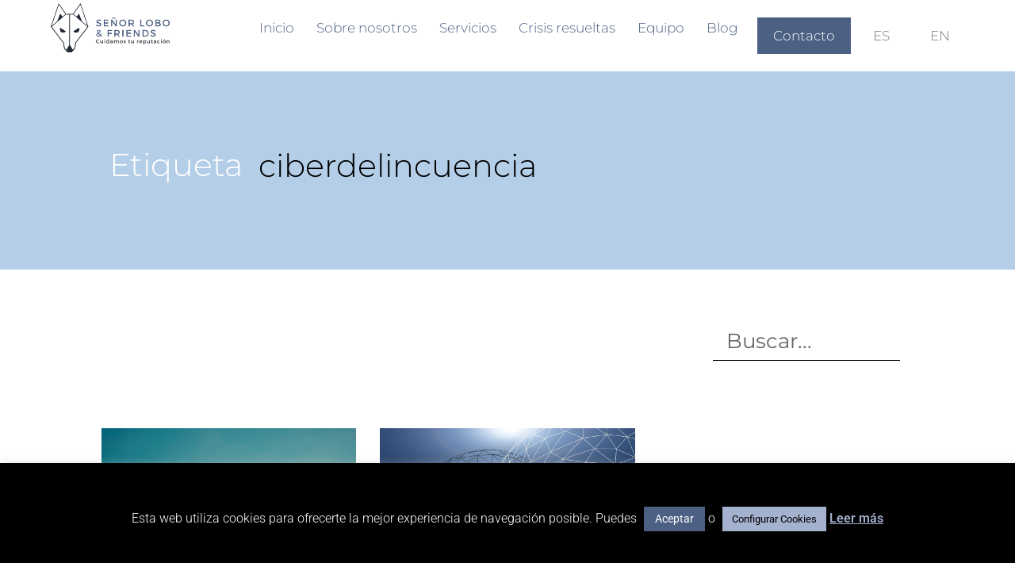

--- FILE ---
content_type: text/html; charset=UTF-8
request_url: https://slfcrisis.com/tag/ciberdelincuencia/
body_size: 28009
content:
<!doctype html>
<html lang="es-ES">
<head>
	<meta charset="UTF-8">
	<meta name="viewport" content="width=device-width, initial-scale=1">
	<link rel="profile" href="https://gmpg.org/xfn/11">
	<meta name='robots' content='noindex, follow' />

	<!-- This site is optimized with the Yoast SEO plugin v26.8 - https://yoast.com/product/yoast-seo-wordpress/ -->
	<title>ciberdelincuencia archivos - Señor Lobo &amp; Friends</title>
	<meta property="og:locale" content="es_ES" />
	<meta property="og:type" content="article" />
	<meta property="og:title" content="ciberdelincuencia archivos - Señor Lobo &amp; Friends" />
	<meta property="og:url" content="https://slfcrisis.com/tag/ciberdelincuencia/" />
	<meta property="og:site_name" content="Señor Lobo &amp; Friends" />
	<meta property="og:image" content="https://slfcrisis.com/wp-content/uploads/2026/01/slfcrisislogo-1.png" />
	<meta property="og:image:width" content="758" />
	<meta property="og:image:height" content="294" />
	<meta property="og:image:type" content="image/png" />
	<meta name="twitter:card" content="summary_large_image" />
	<script type="application/ld+json" class="yoast-schema-graph">{"@context":"https://schema.org","@graph":[{"@type":"CollectionPage","@id":"https://slfcrisis.com/tag/ciberdelincuencia/","url":"https://slfcrisis.com/tag/ciberdelincuencia/","name":"ciberdelincuencia archivos - Señor Lobo &amp; Friends","isPartOf":{"@id":"https://slfcrisis.com/#website"},"primaryImageOfPage":{"@id":"https://slfcrisis.com/tag/ciberdelincuencia/#primaryimage"},"image":{"@id":"https://slfcrisis.com/tag/ciberdelincuencia/#primaryimage"},"thumbnailUrl":"https://slfcrisis.com/wp-content/uploads/2022/05/Pegaso.png","breadcrumb":{"@id":"https://slfcrisis.com/tag/ciberdelincuencia/#breadcrumb"},"inLanguage":"es"},{"@type":"ImageObject","inLanguage":"es","@id":"https://slfcrisis.com/tag/ciberdelincuencia/#primaryimage","url":"https://slfcrisis.com/wp-content/uploads/2022/05/Pegaso.png","contentUrl":"https://slfcrisis.com/wp-content/uploads/2022/05/Pegaso.png","width":693,"height":456,"caption":"Pegaso. Protección de la reputación"},{"@type":"BreadcrumbList","@id":"https://slfcrisis.com/tag/ciberdelincuencia/#breadcrumb","itemListElement":[{"@type":"ListItem","position":1,"name":"Portada","item":"https://slfcrisis.com/"},{"@type":"ListItem","position":2,"name":"ciberdelincuencia"}]},{"@type":"WebSite","@id":"https://slfcrisis.com/#website","url":"https://slfcrisis.com/","name":"Señor Lobo & Friends","description":"Agencia de comunicación de crisis y reputación","publisher":{"@id":"https://slfcrisis.com/#organization"},"alternateName":"Señor Lobo","potentialAction":[{"@type":"SearchAction","target":{"@type":"EntryPoint","urlTemplate":"https://slfcrisis.com/?s={search_term_string}"},"query-input":{"@type":"PropertyValueSpecification","valueRequired":true,"valueName":"search_term_string"}}],"inLanguage":"es"},{"@type":"Organization","@id":"https://slfcrisis.com/#organization","name":"Señor Lobo & Friends","url":"https://slfcrisis.com/","logo":{"@type":"ImageObject","inLanguage":"es","@id":"https://slfcrisis.com/#/schema/logo/image/","url":"https://slfcrisis.com/wp-content/uploads/2020/12/logo_redesign_definitivo-1_BIG.png","contentUrl":"https://slfcrisis.com/wp-content/uploads/2020/12/logo_redesign_definitivo-1_BIG.png","width":2341,"height":956,"caption":"Señor Lobo & Friends"},"image":{"@id":"https://slfcrisis.com/#/schema/logo/image/"}}]}</script>
	<!-- / Yoast SEO plugin. -->


<link rel='dns-prefetch' href='//www.googletagmanager.com' />
<link rel="alternate" type="application/rss+xml" title="Señor Lobo &amp; Friends &raquo; Feed" href="https://slfcrisis.com/feed/" />
<link rel="alternate" type="application/rss+xml" title="Señor Lobo &amp; Friends &raquo; Feed de los comentarios" href="https://slfcrisis.com/comments/feed/" />
<link rel="alternate" type="application/rss+xml" title="Señor Lobo &amp; Friends &raquo; Etiqueta ciberdelincuencia del feed" href="https://slfcrisis.com/tag/ciberdelincuencia/feed/" />
		<!-- This site uses the Google Analytics by MonsterInsights plugin v9.11.1 - Using Analytics tracking - https://www.monsterinsights.com/ -->
							<script src="//www.googletagmanager.com/gtag/js?id=G-CCRGP07878"  data-cfasync="false" data-wpfc-render="false" async></script>
			<script type="text/plain" data-cli-class="cli-blocker-script"  data-cli-script-type="analytics" data-cli-block="true"  data-cli-element-position="head" data-cfasync="false" data-wpfc-render="false">
				var mi_version = '9.11.1';
				var mi_track_user = true;
				var mi_no_track_reason = '';
								var MonsterInsightsDefaultLocations = {"page_location":"https:\/\/slfcrisis.com\/tag\/ciberdelincuencia\/"};
								if ( typeof MonsterInsightsPrivacyGuardFilter === 'function' ) {
					var MonsterInsightsLocations = (typeof MonsterInsightsExcludeQuery === 'object') ? MonsterInsightsPrivacyGuardFilter( MonsterInsightsExcludeQuery ) : MonsterInsightsPrivacyGuardFilter( MonsterInsightsDefaultLocations );
				} else {
					var MonsterInsightsLocations = (typeof MonsterInsightsExcludeQuery === 'object') ? MonsterInsightsExcludeQuery : MonsterInsightsDefaultLocations;
				}

								var disableStrs = [
										'ga-disable-G-CCRGP07878',
									];

				/* Function to detect opted out users */
				function __gtagTrackerIsOptedOut() {
					for (var index = 0; index < disableStrs.length; index++) {
						if (document.cookie.indexOf(disableStrs[index] + '=true') > -1) {
							return true;
						}
					}

					return false;
				}

				/* Disable tracking if the opt-out cookie exists. */
				if (__gtagTrackerIsOptedOut()) {
					for (var index = 0; index < disableStrs.length; index++) {
						window[disableStrs[index]] = true;
					}
				}

				/* Opt-out function */
				function __gtagTrackerOptout() {
					for (var index = 0; index < disableStrs.length; index++) {
						document.cookie = disableStrs[index] + '=true; expires=Thu, 31 Dec 2099 23:59:59 UTC; path=/';
						window[disableStrs[index]] = true;
					}
				}

				if ('undefined' === typeof gaOptout) {
					function gaOptout() {
						__gtagTrackerOptout();
					}
				}
								window.dataLayer = window.dataLayer || [];

				window.MonsterInsightsDualTracker = {
					helpers: {},
					trackers: {},
				};
				if (mi_track_user) {
					function __gtagDataLayer() {
						dataLayer.push(arguments);
					}

					function __gtagTracker(type, name, parameters) {
						if (!parameters) {
							parameters = {};
						}

						if (parameters.send_to) {
							__gtagDataLayer.apply(null, arguments);
							return;
						}

						if (type === 'event') {
														parameters.send_to = monsterinsights_frontend.v4_id;
							var hookName = name;
							if (typeof parameters['event_category'] !== 'undefined') {
								hookName = parameters['event_category'] + ':' + name;
							}

							if (typeof MonsterInsightsDualTracker.trackers[hookName] !== 'undefined') {
								MonsterInsightsDualTracker.trackers[hookName](parameters);
							} else {
								__gtagDataLayer('event', name, parameters);
							}
							
						} else {
							__gtagDataLayer.apply(null, arguments);
						}
					}

					__gtagTracker('js', new Date());
					__gtagTracker('set', {
						'developer_id.dZGIzZG': true,
											});
					if ( MonsterInsightsLocations.page_location ) {
						__gtagTracker('set', MonsterInsightsLocations);
					}
										__gtagTracker('config', 'G-CCRGP07878', {"forceSSL":"true","link_attribution":"true"} );
										window.gtag = __gtagTracker;										(function () {
						/* https://developers.google.com/analytics/devguides/collection/analyticsjs/ */
						/* ga and __gaTracker compatibility shim. */
						var noopfn = function () {
							return null;
						};
						var newtracker = function () {
							return new Tracker();
						};
						var Tracker = function () {
							return null;
						};
						var p = Tracker.prototype;
						p.get = noopfn;
						p.set = noopfn;
						p.send = function () {
							var args = Array.prototype.slice.call(arguments);
							args.unshift('send');
							__gaTracker.apply(null, args);
						};
						var __gaTracker = function () {
							var len = arguments.length;
							if (len === 0) {
								return;
							}
							var f = arguments[len - 1];
							if (typeof f !== 'object' || f === null || typeof f.hitCallback !== 'function') {
								if ('send' === arguments[0]) {
									var hitConverted, hitObject = false, action;
									if ('event' === arguments[1]) {
										if ('undefined' !== typeof arguments[3]) {
											hitObject = {
												'eventAction': arguments[3],
												'eventCategory': arguments[2],
												'eventLabel': arguments[4],
												'value': arguments[5] ? arguments[5] : 1,
											}
										}
									}
									if ('pageview' === arguments[1]) {
										if ('undefined' !== typeof arguments[2]) {
											hitObject = {
												'eventAction': 'page_view',
												'page_path': arguments[2],
											}
										}
									}
									if (typeof arguments[2] === 'object') {
										hitObject = arguments[2];
									}
									if (typeof arguments[5] === 'object') {
										Object.assign(hitObject, arguments[5]);
									}
									if ('undefined' !== typeof arguments[1].hitType) {
										hitObject = arguments[1];
										if ('pageview' === hitObject.hitType) {
											hitObject.eventAction = 'page_view';
										}
									}
									if (hitObject) {
										action = 'timing' === arguments[1].hitType ? 'timing_complete' : hitObject.eventAction;
										hitConverted = mapArgs(hitObject);
										__gtagTracker('event', action, hitConverted);
									}
								}
								return;
							}

							function mapArgs(args) {
								var arg, hit = {};
								var gaMap = {
									'eventCategory': 'event_category',
									'eventAction': 'event_action',
									'eventLabel': 'event_label',
									'eventValue': 'event_value',
									'nonInteraction': 'non_interaction',
									'timingCategory': 'event_category',
									'timingVar': 'name',
									'timingValue': 'value',
									'timingLabel': 'event_label',
									'page': 'page_path',
									'location': 'page_location',
									'title': 'page_title',
									'referrer' : 'page_referrer',
								};
								for (arg in args) {
																		if (!(!args.hasOwnProperty(arg) || !gaMap.hasOwnProperty(arg))) {
										hit[gaMap[arg]] = args[arg];
									} else {
										hit[arg] = args[arg];
									}
								}
								return hit;
							}

							try {
								f.hitCallback();
							} catch (ex) {
							}
						};
						__gaTracker.create = newtracker;
						__gaTracker.getByName = newtracker;
						__gaTracker.getAll = function () {
							return [];
						};
						__gaTracker.remove = noopfn;
						__gaTracker.loaded = true;
						window['__gaTracker'] = __gaTracker;
					})();
									} else {
										console.log("");
					(function () {
						function __gtagTracker() {
							return null;
						}

						window['__gtagTracker'] = __gtagTracker;
						window['gtag'] = __gtagTracker;
					})();
									}
			</script>
							<!-- / Google Analytics by MonsterInsights -->
		<style id='wp-img-auto-sizes-contain-inline-css'>
img:is([sizes=auto i],[sizes^="auto," i]){contain-intrinsic-size:3000px 1500px}
/*# sourceURL=wp-img-auto-sizes-contain-inline-css */
</style>
<style id='wp-emoji-styles-inline-css'>

	img.wp-smiley, img.emoji {
		display: inline !important;
		border: none !important;
		box-shadow: none !important;
		height: 1em !important;
		width: 1em !important;
		margin: 0 0.07em !important;
		vertical-align: -0.1em !important;
		background: none !important;
		padding: 0 !important;
	}
/*# sourceURL=wp-emoji-styles-inline-css */
</style>
<link rel='stylesheet' id='wp-block-library-css' href='https://slfcrisis.com/wp-includes/css/dist/block-library/style.min.css?ver=12deb22040be7682298fa03d8b2243d4' media='all' />
<style id='global-styles-inline-css'>
:root{--wp--preset--aspect-ratio--square: 1;--wp--preset--aspect-ratio--4-3: 4/3;--wp--preset--aspect-ratio--3-4: 3/4;--wp--preset--aspect-ratio--3-2: 3/2;--wp--preset--aspect-ratio--2-3: 2/3;--wp--preset--aspect-ratio--16-9: 16/9;--wp--preset--aspect-ratio--9-16: 9/16;--wp--preset--color--black: #000000;--wp--preset--color--cyan-bluish-gray: #abb8c3;--wp--preset--color--white: #ffffff;--wp--preset--color--pale-pink: #f78da7;--wp--preset--color--vivid-red: #cf2e2e;--wp--preset--color--luminous-vivid-orange: #ff6900;--wp--preset--color--luminous-vivid-amber: #fcb900;--wp--preset--color--light-green-cyan: #7bdcb5;--wp--preset--color--vivid-green-cyan: #00d084;--wp--preset--color--pale-cyan-blue: #8ed1fc;--wp--preset--color--vivid-cyan-blue: #0693e3;--wp--preset--color--vivid-purple: #9b51e0;--wp--preset--gradient--vivid-cyan-blue-to-vivid-purple: linear-gradient(135deg,rgb(6,147,227) 0%,rgb(155,81,224) 100%);--wp--preset--gradient--light-green-cyan-to-vivid-green-cyan: linear-gradient(135deg,rgb(122,220,180) 0%,rgb(0,208,130) 100%);--wp--preset--gradient--luminous-vivid-amber-to-luminous-vivid-orange: linear-gradient(135deg,rgb(252,185,0) 0%,rgb(255,105,0) 100%);--wp--preset--gradient--luminous-vivid-orange-to-vivid-red: linear-gradient(135deg,rgb(255,105,0) 0%,rgb(207,46,46) 100%);--wp--preset--gradient--very-light-gray-to-cyan-bluish-gray: linear-gradient(135deg,rgb(238,238,238) 0%,rgb(169,184,195) 100%);--wp--preset--gradient--cool-to-warm-spectrum: linear-gradient(135deg,rgb(74,234,220) 0%,rgb(151,120,209) 20%,rgb(207,42,186) 40%,rgb(238,44,130) 60%,rgb(251,105,98) 80%,rgb(254,248,76) 100%);--wp--preset--gradient--blush-light-purple: linear-gradient(135deg,rgb(255,206,236) 0%,rgb(152,150,240) 100%);--wp--preset--gradient--blush-bordeaux: linear-gradient(135deg,rgb(254,205,165) 0%,rgb(254,45,45) 50%,rgb(107,0,62) 100%);--wp--preset--gradient--luminous-dusk: linear-gradient(135deg,rgb(255,203,112) 0%,rgb(199,81,192) 50%,rgb(65,88,208) 100%);--wp--preset--gradient--pale-ocean: linear-gradient(135deg,rgb(255,245,203) 0%,rgb(182,227,212) 50%,rgb(51,167,181) 100%);--wp--preset--gradient--electric-grass: linear-gradient(135deg,rgb(202,248,128) 0%,rgb(113,206,126) 100%);--wp--preset--gradient--midnight: linear-gradient(135deg,rgb(2,3,129) 0%,rgb(40,116,252) 100%);--wp--preset--font-size--small: 13px;--wp--preset--font-size--medium: 20px;--wp--preset--font-size--large: 36px;--wp--preset--font-size--x-large: 42px;--wp--preset--spacing--20: 0.44rem;--wp--preset--spacing--30: 0.67rem;--wp--preset--spacing--40: 1rem;--wp--preset--spacing--50: 1.5rem;--wp--preset--spacing--60: 2.25rem;--wp--preset--spacing--70: 3.38rem;--wp--preset--spacing--80: 5.06rem;--wp--preset--shadow--natural: 6px 6px 9px rgba(0, 0, 0, 0.2);--wp--preset--shadow--deep: 12px 12px 50px rgba(0, 0, 0, 0.4);--wp--preset--shadow--sharp: 6px 6px 0px rgba(0, 0, 0, 0.2);--wp--preset--shadow--outlined: 6px 6px 0px -3px rgb(255, 255, 255), 6px 6px rgb(0, 0, 0);--wp--preset--shadow--crisp: 6px 6px 0px rgb(0, 0, 0);}:root { --wp--style--global--content-size: 800px;--wp--style--global--wide-size: 1200px; }:where(body) { margin: 0; }.wp-site-blocks > .alignleft { float: left; margin-right: 2em; }.wp-site-blocks > .alignright { float: right; margin-left: 2em; }.wp-site-blocks > .aligncenter { justify-content: center; margin-left: auto; margin-right: auto; }:where(.wp-site-blocks) > * { margin-block-start: 24px; margin-block-end: 0; }:where(.wp-site-blocks) > :first-child { margin-block-start: 0; }:where(.wp-site-blocks) > :last-child { margin-block-end: 0; }:root { --wp--style--block-gap: 24px; }:root :where(.is-layout-flow) > :first-child{margin-block-start: 0;}:root :where(.is-layout-flow) > :last-child{margin-block-end: 0;}:root :where(.is-layout-flow) > *{margin-block-start: 24px;margin-block-end: 0;}:root :where(.is-layout-constrained) > :first-child{margin-block-start: 0;}:root :where(.is-layout-constrained) > :last-child{margin-block-end: 0;}:root :where(.is-layout-constrained) > *{margin-block-start: 24px;margin-block-end: 0;}:root :where(.is-layout-flex){gap: 24px;}:root :where(.is-layout-grid){gap: 24px;}.is-layout-flow > .alignleft{float: left;margin-inline-start: 0;margin-inline-end: 2em;}.is-layout-flow > .alignright{float: right;margin-inline-start: 2em;margin-inline-end: 0;}.is-layout-flow > .aligncenter{margin-left: auto !important;margin-right: auto !important;}.is-layout-constrained > .alignleft{float: left;margin-inline-start: 0;margin-inline-end: 2em;}.is-layout-constrained > .alignright{float: right;margin-inline-start: 2em;margin-inline-end: 0;}.is-layout-constrained > .aligncenter{margin-left: auto !important;margin-right: auto !important;}.is-layout-constrained > :where(:not(.alignleft):not(.alignright):not(.alignfull)){max-width: var(--wp--style--global--content-size);margin-left: auto !important;margin-right: auto !important;}.is-layout-constrained > .alignwide{max-width: var(--wp--style--global--wide-size);}body .is-layout-flex{display: flex;}.is-layout-flex{flex-wrap: wrap;align-items: center;}.is-layout-flex > :is(*, div){margin: 0;}body .is-layout-grid{display: grid;}.is-layout-grid > :is(*, div){margin: 0;}body{padding-top: 0px;padding-right: 0px;padding-bottom: 0px;padding-left: 0px;}a:where(:not(.wp-element-button)){text-decoration: underline;}:root :where(.wp-element-button, .wp-block-button__link){background-color: #32373c;border-width: 0;color: #fff;font-family: inherit;font-size: inherit;font-style: inherit;font-weight: inherit;letter-spacing: inherit;line-height: inherit;padding-top: calc(0.667em + 2px);padding-right: calc(1.333em + 2px);padding-bottom: calc(0.667em + 2px);padding-left: calc(1.333em + 2px);text-decoration: none;text-transform: inherit;}.has-black-color{color: var(--wp--preset--color--black) !important;}.has-cyan-bluish-gray-color{color: var(--wp--preset--color--cyan-bluish-gray) !important;}.has-white-color{color: var(--wp--preset--color--white) !important;}.has-pale-pink-color{color: var(--wp--preset--color--pale-pink) !important;}.has-vivid-red-color{color: var(--wp--preset--color--vivid-red) !important;}.has-luminous-vivid-orange-color{color: var(--wp--preset--color--luminous-vivid-orange) !important;}.has-luminous-vivid-amber-color{color: var(--wp--preset--color--luminous-vivid-amber) !important;}.has-light-green-cyan-color{color: var(--wp--preset--color--light-green-cyan) !important;}.has-vivid-green-cyan-color{color: var(--wp--preset--color--vivid-green-cyan) !important;}.has-pale-cyan-blue-color{color: var(--wp--preset--color--pale-cyan-blue) !important;}.has-vivid-cyan-blue-color{color: var(--wp--preset--color--vivid-cyan-blue) !important;}.has-vivid-purple-color{color: var(--wp--preset--color--vivid-purple) !important;}.has-black-background-color{background-color: var(--wp--preset--color--black) !important;}.has-cyan-bluish-gray-background-color{background-color: var(--wp--preset--color--cyan-bluish-gray) !important;}.has-white-background-color{background-color: var(--wp--preset--color--white) !important;}.has-pale-pink-background-color{background-color: var(--wp--preset--color--pale-pink) !important;}.has-vivid-red-background-color{background-color: var(--wp--preset--color--vivid-red) !important;}.has-luminous-vivid-orange-background-color{background-color: var(--wp--preset--color--luminous-vivid-orange) !important;}.has-luminous-vivid-amber-background-color{background-color: var(--wp--preset--color--luminous-vivid-amber) !important;}.has-light-green-cyan-background-color{background-color: var(--wp--preset--color--light-green-cyan) !important;}.has-vivid-green-cyan-background-color{background-color: var(--wp--preset--color--vivid-green-cyan) !important;}.has-pale-cyan-blue-background-color{background-color: var(--wp--preset--color--pale-cyan-blue) !important;}.has-vivid-cyan-blue-background-color{background-color: var(--wp--preset--color--vivid-cyan-blue) !important;}.has-vivid-purple-background-color{background-color: var(--wp--preset--color--vivid-purple) !important;}.has-black-border-color{border-color: var(--wp--preset--color--black) !important;}.has-cyan-bluish-gray-border-color{border-color: var(--wp--preset--color--cyan-bluish-gray) !important;}.has-white-border-color{border-color: var(--wp--preset--color--white) !important;}.has-pale-pink-border-color{border-color: var(--wp--preset--color--pale-pink) !important;}.has-vivid-red-border-color{border-color: var(--wp--preset--color--vivid-red) !important;}.has-luminous-vivid-orange-border-color{border-color: var(--wp--preset--color--luminous-vivid-orange) !important;}.has-luminous-vivid-amber-border-color{border-color: var(--wp--preset--color--luminous-vivid-amber) !important;}.has-light-green-cyan-border-color{border-color: var(--wp--preset--color--light-green-cyan) !important;}.has-vivid-green-cyan-border-color{border-color: var(--wp--preset--color--vivid-green-cyan) !important;}.has-pale-cyan-blue-border-color{border-color: var(--wp--preset--color--pale-cyan-blue) !important;}.has-vivid-cyan-blue-border-color{border-color: var(--wp--preset--color--vivid-cyan-blue) !important;}.has-vivid-purple-border-color{border-color: var(--wp--preset--color--vivid-purple) !important;}.has-vivid-cyan-blue-to-vivid-purple-gradient-background{background: var(--wp--preset--gradient--vivid-cyan-blue-to-vivid-purple) !important;}.has-light-green-cyan-to-vivid-green-cyan-gradient-background{background: var(--wp--preset--gradient--light-green-cyan-to-vivid-green-cyan) !important;}.has-luminous-vivid-amber-to-luminous-vivid-orange-gradient-background{background: var(--wp--preset--gradient--luminous-vivid-amber-to-luminous-vivid-orange) !important;}.has-luminous-vivid-orange-to-vivid-red-gradient-background{background: var(--wp--preset--gradient--luminous-vivid-orange-to-vivid-red) !important;}.has-very-light-gray-to-cyan-bluish-gray-gradient-background{background: var(--wp--preset--gradient--very-light-gray-to-cyan-bluish-gray) !important;}.has-cool-to-warm-spectrum-gradient-background{background: var(--wp--preset--gradient--cool-to-warm-spectrum) !important;}.has-blush-light-purple-gradient-background{background: var(--wp--preset--gradient--blush-light-purple) !important;}.has-blush-bordeaux-gradient-background{background: var(--wp--preset--gradient--blush-bordeaux) !important;}.has-luminous-dusk-gradient-background{background: var(--wp--preset--gradient--luminous-dusk) !important;}.has-pale-ocean-gradient-background{background: var(--wp--preset--gradient--pale-ocean) !important;}.has-electric-grass-gradient-background{background: var(--wp--preset--gradient--electric-grass) !important;}.has-midnight-gradient-background{background: var(--wp--preset--gradient--midnight) !important;}.has-small-font-size{font-size: var(--wp--preset--font-size--small) !important;}.has-medium-font-size{font-size: var(--wp--preset--font-size--medium) !important;}.has-large-font-size{font-size: var(--wp--preset--font-size--large) !important;}.has-x-large-font-size{font-size: var(--wp--preset--font-size--x-large) !important;}
:root :where(.wp-block-pullquote){font-size: 1.5em;line-height: 1.6;}
/*# sourceURL=global-styles-inline-css */
</style>
<link rel='stylesheet' id='cookie-law-info-css' href='https://slfcrisis.com/wp-content/plugins/cookie-law-info/legacy/public/css/cookie-law-info-public.css?ver=3.3.9.1' media='all' />
<link rel='stylesheet' id='cookie-law-info-gdpr-css' href='https://slfcrisis.com/wp-content/plugins/cookie-law-info/legacy/public/css/cookie-law-info-gdpr.css?ver=3.3.9.1' media='all' />
<link rel='stylesheet' id='ez-toc-css' href='https://slfcrisis.com/wp-content/plugins/easy-table-of-contents/assets/css/screen.min.css?ver=2.0.80' media='all' />
<style id='ez-toc-inline-css'>
div#ez-toc-container .ez-toc-title {font-size: 80%;}div#ez-toc-container .ez-toc-title {font-weight: 400;}div#ez-toc-container ul li , div#ez-toc-container ul li a {font-size: 75%;}div#ez-toc-container ul li , div#ez-toc-container ul li a {font-weight: 500;}div#ez-toc-container nav ul ul li {font-size: 90%;}div#ez-toc-container {width: 100%;}.ez-toc-box-title {font-weight: bold; margin-bottom: 10px; text-align: center; text-transform: uppercase; letter-spacing: 1px; color: #666; padding-bottom: 5px;position:absolute;top:-4%;left:5%;background-color: inherit;transition: top 0.3s ease;}.ez-toc-box-title.toc-closed {top:-25%;}
.ez-toc-container-direction {direction: ltr;}.ez-toc-counter ul{counter-reset: item ;}.ez-toc-counter nav ul li a::before {content: counters(item, '.', decimal) '. ';display: inline-block;counter-increment: item;flex-grow: 0;flex-shrink: 0;margin-right: .2em; float: left; }.ez-toc-widget-direction {direction: ltr;}.ez-toc-widget-container ul{counter-reset: item ;}.ez-toc-widget-container nav ul li a::before {content: counters(item, '.', decimal) '. ';display: inline-block;counter-increment: item;flex-grow: 0;flex-shrink: 0;margin-right: .2em; float: left; }
/*# sourceURL=ez-toc-inline-css */
</style>
<link rel='stylesheet' id='hello-elementor-theme-style-css' href='https://slfcrisis.com/wp-content/themes/hello-elementor/assets/css/theme.css?ver=3.4.6' media='all' />
<link rel='stylesheet' id='hello-elementor-child-style-css' href='https://slfcrisis.com/wp-content/themes/hello-theme-child-master/style.css?ver=1.0.0' media='all' />
<link rel='stylesheet' id='hello-elementor-css' href='https://slfcrisis.com/wp-content/themes/hello-elementor/assets/css/reset.css?ver=3.4.6' media='all' />
<link rel='stylesheet' id='hello-elementor-header-footer-css' href='https://slfcrisis.com/wp-content/themes/hello-elementor/assets/css/header-footer.css?ver=3.4.6' media='all' />
<link rel='stylesheet' id='elementor-frontend-css' href='https://slfcrisis.com/wp-content/plugins/elementor/assets/css/frontend.min.css?ver=3.34.2' media='all' />
<link rel='stylesheet' id='widget-image-css' href='https://slfcrisis.com/wp-content/plugins/elementor/assets/css/widget-image.min.css?ver=3.34.2' media='all' />
<link rel='stylesheet' id='widget-nav-menu-css' href='https://slfcrisis.com/wp-content/plugins/elementor-pro/assets/css/widget-nav-menu.min.css?ver=3.34.2' media='all' />
<link rel='stylesheet' id='widget-social-icons-css' href='https://slfcrisis.com/wp-content/plugins/elementor/assets/css/widget-social-icons.min.css?ver=3.34.2' media='all' />
<link rel='stylesheet' id='e-apple-webkit-css' href='https://slfcrisis.com/wp-content/plugins/elementor/assets/css/conditionals/apple-webkit.min.css?ver=3.34.2' media='all' />
<link rel='stylesheet' id='widget-heading-css' href='https://slfcrisis.com/wp-content/plugins/elementor/assets/css/widget-heading.min.css?ver=3.34.2' media='all' />
<link rel='stylesheet' id='swiper-css' href='https://slfcrisis.com/wp-content/plugins/elementor/assets/lib/swiper/v8/css/swiper.min.css?ver=8.4.5' media='all' />
<link rel='stylesheet' id='e-swiper-css' href='https://slfcrisis.com/wp-content/plugins/elementor/assets/css/conditionals/e-swiper.min.css?ver=3.34.2' media='all' />
<link rel='stylesheet' id='widget-search-form-css' href='https://slfcrisis.com/wp-content/plugins/elementor-pro/assets/css/widget-search-form.min.css?ver=3.34.2' media='all' />
<link rel='stylesheet' id='widget-posts-css' href='https://slfcrisis.com/wp-content/plugins/elementor-pro/assets/css/widget-posts.min.css?ver=3.34.2' media='all' />
<link rel='stylesheet' id='elementor-post-5-css' href='https://slfcrisis.com/wp-content/uploads/elementor/css/post-5.css?ver=1769785888' media='all' />
<link rel='stylesheet' id='cpel-language-switcher-css' href='https://slfcrisis.com/wp-content/plugins/connect-polylang-elementor/assets/css/language-switcher.min.css?ver=2.5.5' media='all' />
<link rel='stylesheet' id='elementor-post-344-css' href='https://slfcrisis.com/wp-content/uploads/elementor/css/post-344.css?ver=1769785888' media='all' />
<link rel='stylesheet' id='elementor-post-13-css' href='https://slfcrisis.com/wp-content/uploads/elementor/css/post-13.css?ver=1769785888' media='all' />
<link rel='stylesheet' id='elementor-post-936-css' href='https://slfcrisis.com/wp-content/uploads/elementor/css/post-936.css?ver=1769787181' media='all' />
<link rel='stylesheet' id='ecs-styles-css' href='https://slfcrisis.com/wp-content/plugins/ele-custom-skin/assets/css/ecs-style.css?ver=3.1.9' media='all' />
<link rel='stylesheet' id='elementor-post-749-css' href='https://slfcrisis.com/wp-content/uploads/elementor/css/post-749.css?ver=1621618540' media='all' />
<link rel='stylesheet' id='elementor-post-773-css' href='https://slfcrisis.com/wp-content/uploads/elementor/css/post-773.css?ver=1621619028' media='all' />
<link rel='stylesheet' id='elementor-post-826-css' href='https://slfcrisis.com/wp-content/uploads/elementor/css/post-826.css?ver=1612270414' media='all' />
<link rel='stylesheet' id='elementor-gf-local-roboto-css' href='https://slfcrisis.com/wp-content/uploads/elementor/google-fonts/css/roboto.css?ver=1742999623' media='all' />
<link rel='stylesheet' id='elementor-gf-local-robotoslab-css' href='https://slfcrisis.com/wp-content/uploads/elementor/google-fonts/css/robotoslab.css?ver=1742999626' media='all' />
<link rel='stylesheet' id='elementor-gf-local-montserrat-css' href='https://slfcrisis.com/wp-content/uploads/elementor/google-fonts/css/montserrat.css?ver=1742999629' media='all' />
<!--n2css--><!--n2js--><script type="text/plain" data-cli-class="cli-blocker-script"  data-cli-script-type="analytics" data-cli-block="true"  data-cli-element-position="head" src="https://slfcrisis.com/wp-content/plugins/google-analytics-for-wordpress/assets/js/frontend-gtag.min.js?ver=9.11.1" id="monsterinsights-frontend-script-js" async data-wp-strategy="async"></script>
<script data-cfasync="false" data-wpfc-render="false" id='monsterinsights-frontend-script-js-extra'>var monsterinsights_frontend = {"js_events_tracking":"true","download_extensions":"doc,pdf,ppt,zip,xls,docx,pptx,xlsx","inbound_paths":"[{\"path\":\"\\\/go\\\/\",\"label\":\"affiliate\"},{\"path\":\"\\\/recommend\\\/\",\"label\":\"affiliate\"}]","home_url":"https:\/\/slfcrisis.com","hash_tracking":"false","v4_id":"G-CCRGP07878"};</script>
<script src="https://slfcrisis.com/wp-includes/js/jquery/jquery.min.js?ver=3.7.1" id="jquery-core-js"></script>
<script src="https://slfcrisis.com/wp-includes/js/jquery/jquery-migrate.min.js?ver=3.4.1" id="jquery-migrate-js"></script>
<script id="cookie-law-info-js-extra">
var Cli_Data = {"nn_cookie_ids":["cookielawinfo-checkbox-advertisement","_ga","pll_language","_ga_P2GKE63RG4"],"cookielist":[],"non_necessary_cookies":{"analiticas":["_ga"]},"ccpaEnabled":"","ccpaRegionBased":"","ccpaBarEnabled":"","strictlyEnabled":["necessary","obligatoire"],"ccpaType":"gdpr","js_blocking":"1","custom_integration":"","triggerDomRefresh":"","secure_cookies":""};
var cli_cookiebar_settings = {"animate_speed_hide":"500","animate_speed_show":"500","background":"#000000","border":"#b1a6a6c2","border_on":"","button_1_button_colour":"#4c6083","button_1_button_hover":"#3d4d69","button_1_link_colour":"#fff","button_1_as_button":"1","button_1_new_win":"","button_2_button_colour":"#333","button_2_button_hover":"#292929","button_2_link_colour":"#a5b2cf","button_2_as_button":"","button_2_hidebar":"","button_3_button_colour":"#4c6083","button_3_button_hover":"#3d4d69","button_3_link_colour":"#fff","button_3_as_button":"1","button_3_new_win":"","button_4_button_colour":"#a5b2cf","button_4_button_hover":"#848ea6","button_4_link_colour":"#000000","button_4_as_button":"1","button_7_button_colour":"#61a229","button_7_button_hover":"#4e8221","button_7_link_colour":"#fff","button_7_as_button":"1","button_7_new_win":"","font_family":"inherit","header_fix":"","notify_animate_hide":"1","notify_animate_show":"1","notify_div_id":"#cookie-law-info-bar","notify_position_horizontal":"right","notify_position_vertical":"bottom","scroll_close":"","scroll_close_reload":"","accept_close_reload":"","reject_close_reload":"","showagain_tab":"","showagain_background":"#fff","showagain_border":"#000","showagain_div_id":"#cookie-law-info-again","showagain_x_position":"100px","text":"#ffffff","show_once_yn":"","show_once":"10000","logging_on":"","as_popup":"","popup_overlay":"1","bar_heading_text":"","cookie_bar_as":"banner","popup_showagain_position":"bottom-right","widget_position":"left"};
var log_object = {"ajax_url":"https://slfcrisis.com/wp-admin/admin-ajax.php"};
//# sourceURL=cookie-law-info-js-extra
</script>
<script src="https://slfcrisis.com/wp-content/plugins/cookie-law-info/legacy/public/js/cookie-law-info-public.js?ver=3.3.9.1" id="cookie-law-info-js"></script>

<!-- Fragmento de código de la etiqueta de Google (gtag.js) añadida por Site Kit -->
<!-- Fragmento de código de Google Analytics añadido por Site Kit -->
<script src="https://www.googletagmanager.com/gtag/js?id=GT-573J795N" id="google_gtagjs-js" async></script>
<script id="google_gtagjs-js-after">
window.dataLayer = window.dataLayer || [];function gtag(){dataLayer.push(arguments);}
gtag("set","linker",{"domains":["slfcrisis.com"]});
gtag("js", new Date());
gtag("set", "developer_id.dZTNiMT", true);
gtag("config", "GT-573J795N");
 window._googlesitekit = window._googlesitekit || {}; window._googlesitekit.throttledEvents = []; window._googlesitekit.gtagEvent = (name, data) => { var key = JSON.stringify( { name, data } ); if ( !! window._googlesitekit.throttledEvents[ key ] ) { return; } window._googlesitekit.throttledEvents[ key ] = true; setTimeout( () => { delete window._googlesitekit.throttledEvents[ key ]; }, 5 ); gtag( "event", name, { ...data, event_source: "site-kit" } ); }; 
//# sourceURL=google_gtagjs-js-after
</script>
<script id="ecs_ajax_load-js-extra">
var ecs_ajax_params = {"ajaxurl":"https://slfcrisis.com/wp-admin/admin-ajax.php","posts":"{\"tag\":\"ciberdelincuencia\",\"lang\":\"es\",\"error\":\"\",\"m\":\"\",\"p\":0,\"post_parent\":\"\",\"subpost\":\"\",\"subpost_id\":\"\",\"attachment\":\"\",\"attachment_id\":0,\"name\":\"\",\"pagename\":\"\",\"page_id\":0,\"second\":\"\",\"minute\":\"\",\"hour\":\"\",\"day\":0,\"monthnum\":0,\"year\":0,\"w\":0,\"category_name\":\"\",\"cat\":\"\",\"tag_id\":350,\"author\":\"\",\"author_name\":\"\",\"feed\":\"\",\"tb\":\"\",\"paged\":0,\"meta_key\":\"\",\"meta_value\":\"\",\"preview\":\"\",\"s\":\"\",\"sentence\":\"\",\"title\":\"\",\"fields\":\"all\",\"menu_order\":\"\",\"embed\":\"\",\"category__in\":[],\"category__not_in\":[],\"category__and\":[],\"post__in\":[],\"post__not_in\":[],\"post_name__in\":[],\"tag__in\":[],\"tag__not_in\":[],\"tag__and\":[],\"tag_slug__in\":[\"ciberdelincuencia\"],\"tag_slug__and\":[],\"post_parent__in\":[],\"post_parent__not_in\":[],\"author__in\":[],\"author__not_in\":[],\"search_columns\":[],\"ignore_sticky_posts\":false,\"suppress_filters\":false,\"cache_results\":true,\"update_post_term_cache\":true,\"update_menu_item_cache\":false,\"lazy_load_term_meta\":true,\"update_post_meta_cache\":true,\"post_type\":\"\",\"posts_per_page\":10,\"nopaging\":false,\"comments_per_page\":\"50\",\"no_found_rows\":false,\"taxonomy\":\"language\",\"term\":\"es\",\"order\":\"DESC\"}"};
//# sourceURL=ecs_ajax_load-js-extra
</script>
<script src="https://slfcrisis.com/wp-content/plugins/ele-custom-skin/assets/js/ecs_ajax_pagination.js?ver=3.1.9" id="ecs_ajax_load-js"></script>
<script src="https://slfcrisis.com/wp-content/plugins/ele-custom-skin/assets/js/ecs.js?ver=3.1.9" id="ecs-script-js"></script>
<link rel="https://api.w.org/" href="https://slfcrisis.com/wp-json/" /><link rel="alternate" title="JSON" type="application/json" href="https://slfcrisis.com/wp-json/wp/v2/tags/350" /><link rel="EditURI" type="application/rsd+xml" title="RSD" href="https://slfcrisis.com/xmlrpc.php?rsd" />


		<!-- GA Google Analytics @ https://m0n.co/ga -->
		<script async src="https://www.googletagmanager.com/gtag/js?id=G-H9NJZ1E77Q"></script>
		<script>
			window.dataLayer = window.dataLayer || [];
			function gtag(){dataLayer.push(arguments);}
			gtag('js', new Date());
			gtag('config', 'G-H9NJZ1E77Q');
		</script>

	<meta name="generator" content="Site Kit by Google 1.170.0" /><meta name="generator" content="Elementor 3.34.2; features: e_font_icon_svg, additional_custom_breakpoints; settings: css_print_method-external, google_font-enabled, font_display-auto">
			<style>
				.e-con.e-parent:nth-of-type(n+4):not(.e-lazyloaded):not(.e-no-lazyload),
				.e-con.e-parent:nth-of-type(n+4):not(.e-lazyloaded):not(.e-no-lazyload) * {
					background-image: none !important;
				}
				@media screen and (max-height: 1024px) {
					.e-con.e-parent:nth-of-type(n+3):not(.e-lazyloaded):not(.e-no-lazyload),
					.e-con.e-parent:nth-of-type(n+3):not(.e-lazyloaded):not(.e-no-lazyload) * {
						background-image: none !important;
					}
				}
				@media screen and (max-height: 640px) {
					.e-con.e-parent:nth-of-type(n+2):not(.e-lazyloaded):not(.e-no-lazyload),
					.e-con.e-parent:nth-of-type(n+2):not(.e-lazyloaded):not(.e-no-lazyload) * {
						background-image: none !important;
					}
				}
			</style>
			<script type="application/ld+json">
{
  "@context": "https://schema.org",
  "@type": "Organization",
  "name": "Señor Lobo & Friends",
  "legalName": "SEÑOR LOBO Y FRIENDS S.L",
  "alternateName": "SLF Crisis",
  "url": "https://slfcrisis.com/",
  "logo": "https://slfcrisis.com/wp-content/uploads/2020/12/logo_redesign_definitivo-1.png",
  "description": "Agencia de consultores de comunicación especializada en prevención, gestión de crisis reputacionales y recuperación de la reputación.",
  "email": "mluisamoreo@senorloboyfriends.com",
  "foundingDate": "2019",
  "sameAs": [
    "https://www.facebook.com/SrLoboyFriends",
    "https://www.instagram.com/srloboyfriends/",
    "https://x.com/srloboyfriends",
    "https://www.linkedin.com/company/srloboyfriends/"
  ],
  "address": {
    "@type": "PostalAddress",
    "streetAddress": "Calle Nuestra Señora de los Ángeles 4 A",
    "addressLocality": "Alpedrete",
    "addressRegion": "Madrid",
    "postalCode": "28430",
    "addressCountry": "ES"
  },
  "contactPoint": {
    "@type": "ContactPoint",
    "telephone": "+34-628-666-816",
    "contactType": "customer service",
    "areaServed": ["ES", "GB"],
    "availableLanguage": ["Spanish", "English"]
  },
  "identifier": {
    "@type": "PropertyValue",
    "propertyID": "NIF",
    "value": "B88395355"
  }
}
</script>
<!-- Fragmento de código de Google Tag Manager añadido por Site Kit -->
<script>
			( function( w, d, s, l, i ) {
				w[l] = w[l] || [];
				w[l].push( {'gtm.start': new Date().getTime(), event: 'gtm.js'} );
				var f = d.getElementsByTagName( s )[0],
					j = d.createElement( s ), dl = l != 'dataLayer' ? '&l=' + l : '';
				j.async = true;
				j.src = 'https://www.googletagmanager.com/gtm.js?id=' + i + dl;
				f.parentNode.insertBefore( j, f );
			} )( window, document, 'script', 'dataLayer', 'GTM-WJ8LNKRP' );
			
</script>

<!-- Final del fragmento de código de Google Tag Manager añadido por Site Kit -->
<link rel="icon" href="https://slfcrisis.com/wp-content/uploads/2020/12/cropped-Favicon-32x32.png" sizes="32x32" />
<link rel="icon" href="https://slfcrisis.com/wp-content/uploads/2020/12/cropped-Favicon-192x192.png" sizes="192x192" />
<link rel="apple-touch-icon" href="https://slfcrisis.com/wp-content/uploads/2020/12/cropped-Favicon-180x180.png" />
<meta name="msapplication-TileImage" content="https://slfcrisis.com/wp-content/uploads/2020/12/cropped-Favicon-270x270.png" />
	
	<!-- Google tag (gtag.js) -->
<!--<script async src="https://www.googletagmanager.com/gtag/js?id=AW-16838511263"></script>
<script>
  window.dataLayer = window.dataLayer || [];
  function gtag(){dataLayer.push(arguments);}
  gtag('js', new Date());

  gtag('config', 'AW-16838511263');
</script>-->
	
	<!-- Google tag (gtag.js) -->
<script async src="https://www.googletagmanager.com/gtag/js?id=G-H9NJZ1E77Q"></script>
<script>
  window.dataLayer = window.dataLayer || [];
  function gtag(){dataLayer.push(arguments);}
  gtag('js', new Date());

  gtag('config', 'G-H9NJZ1E77Q');
</script>
	
</head>
<body class="archive tag tag-ciberdelincuencia tag-350 wp-embed-responsive wp-theme-hello-elementor wp-child-theme-hello-theme-child-master hello-elementor-default elementor-page-936 elementor-default elementor-template-full-width elementor-kit-5">

		<!-- Fragmento de código de Google Tag Manager (noscript) añadido por Site Kit -->
		<noscript>
			<iframe src="https://www.googletagmanager.com/ns.html?id=GTM-WJ8LNKRP" height="0" width="0" style="display:none;visibility:hidden"></iframe>
		</noscript>
		<!-- Final del fragmento de código de Google Tag Manager (noscript) añadido por Site Kit -->
		
<a class="skip-link screen-reader-text" href="#content">Ir al contenido</a>

		<header data-elementor-type="header" data-elementor-id="344" class="elementor elementor-344 elementor-location-header" data-elementor-post-type="elementor_library">
					<section class="elementor-section elementor-top-section elementor-element elementor-element-1f99cb61 elementor-section-full_width elementor-section-height-min-height elementor-section-height-default elementor-section-items-middle" data-id="1f99cb61" data-element_type="section" data-settings="{&quot;background_background&quot;:&quot;classic&quot;}">
						<div class="elementor-container elementor-column-gap-default">
					<div class="elementor-column elementor-col-50 elementor-top-column elementor-element elementor-element-7a3375df" data-id="7a3375df" data-element_type="column">
			<div class="elementor-widget-wrap elementor-element-populated">
						<div class="elementor-element elementor-element-7959859b elementor-widget-mobile__width-auto elementor-widget elementor-widget-image" data-id="7959859b" data-element_type="widget" data-widget_type="image.default">
																<a href="https://slfcrisis.com">
							<img fetchpriority="high" width="562" height="229" src="https://slfcrisis.com/wp-content/uploads/2020/12/logo_redesign_definitivo-1.png" class="attachment-full size-full wp-image-2838" alt="Señor Lobo &amp; Friends. Cuidamos tu reputación" srcset="https://slfcrisis.com/wp-content/uploads/2020/12/logo_redesign_definitivo-1.png 562w, https://slfcrisis.com/wp-content/uploads/2020/12/logo_redesign_definitivo-1-300x122.png 300w" sizes="(max-width: 562px) 100vw, 562px" />								</a>
															</div>
				<div class="elementor-element elementor-element-e176253 elementor-nav-menu__align-end elementor-widget__width-auto elementor-hidden-desktop elementor-nav-menu__text-align-center elementor-widget-mobile__width-inherit elementor-nav-menu--dropdown-tablet elementor-nav-menu--toggle elementor-nav-menu--burger elementor-widget elementor-widget-nav-menu" data-id="e176253" data-element_type="widget" data-settings="{&quot;layout&quot;:&quot;horizontal&quot;,&quot;submenu_icon&quot;:{&quot;value&quot;:&quot;&lt;svg aria-hidden=\&quot;true\&quot; class=\&quot;e-font-icon-svg e-fas-caret-down\&quot; viewBox=\&quot;0 0 320 512\&quot; xmlns=\&quot;http:\/\/www.w3.org\/2000\/svg\&quot;&gt;&lt;path d=\&quot;M31.3 192h257.3c17.8 0 26.7 21.5 14.1 34.1L174.1 354.8c-7.8 7.8-20.5 7.8-28.3 0L17.2 226.1C4.6 213.5 13.5 192 31.3 192z\&quot;&gt;&lt;\/path&gt;&lt;\/svg&gt;&quot;,&quot;library&quot;:&quot;fa-solid&quot;},&quot;toggle&quot;:&quot;burger&quot;}" data-widget_type="nav-menu.default">
								<nav aria-label="Menú" class="elementor-nav-menu--main elementor-nav-menu__container elementor-nav-menu--layout-horizontal e--pointer-underline e--animation-fade">
				<ul id="menu-1-e176253" class="elementor-nav-menu"><li class="menu-item menu-item-type-post_type menu-item-object-page menu-item-home menu-item-2497"><a href="https://slfcrisis.com/" class="elementor-item">Inicio</a></li>
<li class="menu-item menu-item-type-post_type menu-item-object-page menu-item-2495"><a href="https://slfcrisis.com/sobre-nosotros/" class="elementor-item">Sobre nosotros</a></li>
<li class="menu-item menu-item-type-post_type menu-item-object-page menu-item-2494"><a href="https://slfcrisis.com/servicios/" class="elementor-item">Servicios</a></li>
<li class="menu-item menu-item-type-post_type menu-item-object-page menu-item-2493"><a href="https://slfcrisis.com/crisis-resueltas/" class="elementor-item">Crisis resueltas</a></li>
<li class="menu-item menu-item-type-post_type menu-item-object-page menu-item-2496"><a href="https://slfcrisis.com/equipo/" class="elementor-item">Equipo</a></li>
<li class="menu-item menu-item-type-post_type menu-item-object-page menu-item-2491"><a href="https://slfcrisis.com/blog/" class="elementor-item">Blog</a></li>
<li class="menu-item menu-item-type-post_type menu-item-object-page menu-item-2492"><a href="https://slfcrisis.com/contacto/" class="elementor-item">Contacto</a></li>
<li class="lang-item lang-item-27 lang-item-es current-lang lang-item-first menu-item menu-item-type-custom menu-item-object-custom menu-item-3954-es"><a href="https://slfcrisis.com/tag/ciberdelincuencia/" hreflang="es-ES" lang="es-ES" class="elementor-item">Español</a></li>
<li class="lang-item lang-item-65 lang-item-en no-translation menu-item menu-item-type-custom menu-item-object-custom menu-item-3954-en"><a href="https://slfcrisis.com/en/home/" hreflang="en-GB" lang="en-GB" class="elementor-item">English</a></li>
</ul>			</nav>
					<div class="elementor-menu-toggle" role="button" tabindex="0" aria-label="Alternar menú" aria-expanded="false">
			<svg aria-hidden="true" role="presentation" class="elementor-menu-toggle__icon--open e-font-icon-svg e-eicon-menu-bar" viewBox="0 0 1000 1000" xmlns="http://www.w3.org/2000/svg"><path d="M104 333H896C929 333 958 304 958 271S929 208 896 208H104C71 208 42 237 42 271S71 333 104 333ZM104 583H896C929 583 958 554 958 521S929 458 896 458H104C71 458 42 487 42 521S71 583 104 583ZM104 833H896C929 833 958 804 958 771S929 708 896 708H104C71 708 42 737 42 771S71 833 104 833Z"></path></svg><svg aria-hidden="true" role="presentation" class="elementor-menu-toggle__icon--close e-font-icon-svg e-eicon-close" viewBox="0 0 1000 1000" xmlns="http://www.w3.org/2000/svg"><path d="M742 167L500 408 258 167C246 154 233 150 217 150 196 150 179 158 167 167 154 179 150 196 150 212 150 229 154 242 171 254L408 500 167 742C138 771 138 800 167 829 196 858 225 858 254 829L496 587 738 829C750 842 767 846 783 846 800 846 817 842 829 829 842 817 846 804 846 783 846 767 842 750 829 737L588 500 833 258C863 229 863 200 833 171 804 137 775 137 742 167Z"></path></svg>		</div>
					<nav class="elementor-nav-menu--dropdown elementor-nav-menu__container" aria-hidden="true">
				<ul id="menu-2-e176253" class="elementor-nav-menu"><li class="menu-item menu-item-type-post_type menu-item-object-page menu-item-home menu-item-2497"><a href="https://slfcrisis.com/" class="elementor-item" tabindex="-1">Inicio</a></li>
<li class="menu-item menu-item-type-post_type menu-item-object-page menu-item-2495"><a href="https://slfcrisis.com/sobre-nosotros/" class="elementor-item" tabindex="-1">Sobre nosotros</a></li>
<li class="menu-item menu-item-type-post_type menu-item-object-page menu-item-2494"><a href="https://slfcrisis.com/servicios/" class="elementor-item" tabindex="-1">Servicios</a></li>
<li class="menu-item menu-item-type-post_type menu-item-object-page menu-item-2493"><a href="https://slfcrisis.com/crisis-resueltas/" class="elementor-item" tabindex="-1">Crisis resueltas</a></li>
<li class="menu-item menu-item-type-post_type menu-item-object-page menu-item-2496"><a href="https://slfcrisis.com/equipo/" class="elementor-item" tabindex="-1">Equipo</a></li>
<li class="menu-item menu-item-type-post_type menu-item-object-page menu-item-2491"><a href="https://slfcrisis.com/blog/" class="elementor-item" tabindex="-1">Blog</a></li>
<li class="menu-item menu-item-type-post_type menu-item-object-page menu-item-2492"><a href="https://slfcrisis.com/contacto/" class="elementor-item" tabindex="-1">Contacto</a></li>
<li class="lang-item lang-item-27 lang-item-es current-lang lang-item-first menu-item menu-item-type-custom menu-item-object-custom menu-item-3954-es"><a href="https://slfcrisis.com/tag/ciberdelincuencia/" hreflang="es-ES" lang="es-ES" class="elementor-item" tabindex="-1">Español</a></li>
<li class="lang-item lang-item-65 lang-item-en no-translation menu-item menu-item-type-custom menu-item-object-custom menu-item-3954-en"><a href="https://slfcrisis.com/en/home/" hreflang="en-GB" lang="en-GB" class="elementor-item" tabindex="-1">English</a></li>
</ul>			</nav>
						</div>
					</div>
		</div>
				<div class="elementor-column elementor-col-50 elementor-top-column elementor-element elementor-element-7c876d1" data-id="7c876d1" data-element_type="column">
			<div class="elementor-widget-wrap elementor-element-populated">
						<div class="elementor-element elementor-element-32b77a7 elementor-nav-menu__align-end elementor-widget__width-auto elementor-hidden-tablet elementor-hidden-phone elementor-nav-menu--dropdown-tablet elementor-nav-menu__text-align-aside elementor-nav-menu--toggle elementor-nav-menu--burger elementor-widget elementor-widget-nav-menu" data-id="32b77a7" data-element_type="widget" data-settings="{&quot;layout&quot;:&quot;horizontal&quot;,&quot;submenu_icon&quot;:{&quot;value&quot;:&quot;&lt;svg aria-hidden=\&quot;true\&quot; class=\&quot;e-font-icon-svg e-fas-caret-down\&quot; viewBox=\&quot;0 0 320 512\&quot; xmlns=\&quot;http:\/\/www.w3.org\/2000\/svg\&quot;&gt;&lt;path d=\&quot;M31.3 192h257.3c17.8 0 26.7 21.5 14.1 34.1L174.1 354.8c-7.8 7.8-20.5 7.8-28.3 0L17.2 226.1C4.6 213.5 13.5 192 31.3 192z\&quot;&gt;&lt;\/path&gt;&lt;\/svg&gt;&quot;,&quot;library&quot;:&quot;fa-solid&quot;},&quot;toggle&quot;:&quot;burger&quot;}" data-widget_type="nav-menu.default">
								<nav aria-label="Menú" class="elementor-nav-menu--main elementor-nav-menu__container elementor-nav-menu--layout-horizontal e--pointer-underline e--animation-fade">
				<ul id="menu-1-32b77a7" class="elementor-nav-menu"><li class="menu-item menu-item-type-post_type menu-item-object-page menu-item-home menu-item-527"><a href="https://slfcrisis.com/" class="elementor-item">Inicio</a></li>
<li class="menu-item menu-item-type-post_type menu-item-object-page menu-item-528"><a href="https://slfcrisis.com/sobre-nosotros/" class="elementor-item">Sobre nosotros</a></li>
<li class="menu-item menu-item-type-post_type menu-item-object-page menu-item-529"><a href="https://slfcrisis.com/servicios/" class="elementor-item">Servicios</a></li>
<li class="menu-item menu-item-type-post_type menu-item-object-page menu-item-726"><a href="https://slfcrisis.com/crisis-resueltas/" class="elementor-item">Crisis resueltas</a></li>
<li class="menu-item menu-item-type-post_type menu-item-object-page menu-item-530"><a href="https://slfcrisis.com/equipo/" class="elementor-item">Equipo</a></li>
<li class="menu-item menu-item-type-post_type menu-item-object-page menu-item-810"><a href="https://slfcrisis.com/blog/" class="elementor-item">Blog</a></li>
</ul>			</nav>
					<div class="elementor-menu-toggle" role="button" tabindex="0" aria-label="Alternar menú" aria-expanded="false">
			<svg aria-hidden="true" role="presentation" class="elementor-menu-toggle__icon--open e-font-icon-svg e-eicon-menu-bar" viewBox="0 0 1000 1000" xmlns="http://www.w3.org/2000/svg"><path d="M104 333H896C929 333 958 304 958 271S929 208 896 208H104C71 208 42 237 42 271S71 333 104 333ZM104 583H896C929 583 958 554 958 521S929 458 896 458H104C71 458 42 487 42 521S71 583 104 583ZM104 833H896C929 833 958 804 958 771S929 708 896 708H104C71 708 42 737 42 771S71 833 104 833Z"></path></svg><svg aria-hidden="true" role="presentation" class="elementor-menu-toggle__icon--close e-font-icon-svg e-eicon-close" viewBox="0 0 1000 1000" xmlns="http://www.w3.org/2000/svg"><path d="M742 167L500 408 258 167C246 154 233 150 217 150 196 150 179 158 167 167 154 179 150 196 150 212 150 229 154 242 171 254L408 500 167 742C138 771 138 800 167 829 196 858 225 858 254 829L496 587 738 829C750 842 767 846 783 846 800 846 817 842 829 829 842 817 846 804 846 783 846 767 842 750 829 737L588 500 833 258C863 229 863 200 833 171 804 137 775 137 742 167Z"></path></svg>		</div>
					<nav class="elementor-nav-menu--dropdown elementor-nav-menu__container" aria-hidden="true">
				<ul id="menu-2-32b77a7" class="elementor-nav-menu"><li class="menu-item menu-item-type-post_type menu-item-object-page menu-item-home menu-item-527"><a href="https://slfcrisis.com/" class="elementor-item" tabindex="-1">Inicio</a></li>
<li class="menu-item menu-item-type-post_type menu-item-object-page menu-item-528"><a href="https://slfcrisis.com/sobre-nosotros/" class="elementor-item" tabindex="-1">Sobre nosotros</a></li>
<li class="menu-item menu-item-type-post_type menu-item-object-page menu-item-529"><a href="https://slfcrisis.com/servicios/" class="elementor-item" tabindex="-1">Servicios</a></li>
<li class="menu-item menu-item-type-post_type menu-item-object-page menu-item-726"><a href="https://slfcrisis.com/crisis-resueltas/" class="elementor-item" tabindex="-1">Crisis resueltas</a></li>
<li class="menu-item menu-item-type-post_type menu-item-object-page menu-item-530"><a href="https://slfcrisis.com/equipo/" class="elementor-item" tabindex="-1">Equipo</a></li>
<li class="menu-item menu-item-type-post_type menu-item-object-page menu-item-810"><a href="https://slfcrisis.com/blog/" class="elementor-item" tabindex="-1">Blog</a></li>
</ul>			</nav>
						</div>
				<div class="elementor-element elementor-element-546677d elementor-nav-menu__align-end elementor-widget__width-auto elementor-hidden-tablet elementor-hidden-phone elementor-nav-menu--dropdown-tablet elementor-nav-menu__text-align-aside elementor-nav-menu--toggle elementor-nav-menu--burger elementor-widget elementor-widget-nav-menu" data-id="546677d" data-element_type="widget" data-settings="{&quot;layout&quot;:&quot;horizontal&quot;,&quot;submenu_icon&quot;:{&quot;value&quot;:&quot;&lt;svg aria-hidden=\&quot;true\&quot; class=\&quot;e-font-icon-svg e-fas-caret-down\&quot; viewBox=\&quot;0 0 320 512\&quot; xmlns=\&quot;http:\/\/www.w3.org\/2000\/svg\&quot;&gt;&lt;path d=\&quot;M31.3 192h257.3c17.8 0 26.7 21.5 14.1 34.1L174.1 354.8c-7.8 7.8-20.5 7.8-28.3 0L17.2 226.1C4.6 213.5 13.5 192 31.3 192z\&quot;&gt;&lt;\/path&gt;&lt;\/svg&gt;&quot;,&quot;library&quot;:&quot;fa-solid&quot;},&quot;toggle&quot;:&quot;burger&quot;}" data-widget_type="nav-menu.default">
								<nav aria-label="Menú" class="elementor-nav-menu--main elementor-nav-menu__container elementor-nav-menu--layout-horizontal e--pointer-underline e--animation-fade">
				<ul id="menu-1-546677d" class="elementor-nav-menu"><li class="menu-button menu-item menu-item-type-post_type menu-item-object-page menu-item-1010"><a href="https://slfcrisis.com/contacto/" class="elementor-item">Contacto</a></li>
</ul>			</nav>
					<div class="elementor-menu-toggle" role="button" tabindex="0" aria-label="Alternar menú" aria-expanded="false">
			<svg aria-hidden="true" role="presentation" class="elementor-menu-toggle__icon--open e-font-icon-svg e-eicon-menu-bar" viewBox="0 0 1000 1000" xmlns="http://www.w3.org/2000/svg"><path d="M104 333H896C929 333 958 304 958 271S929 208 896 208H104C71 208 42 237 42 271S71 333 104 333ZM104 583H896C929 583 958 554 958 521S929 458 896 458H104C71 458 42 487 42 521S71 583 104 583ZM104 833H896C929 833 958 804 958 771S929 708 896 708H104C71 708 42 737 42 771S71 833 104 833Z"></path></svg><svg aria-hidden="true" role="presentation" class="elementor-menu-toggle__icon--close e-font-icon-svg e-eicon-close" viewBox="0 0 1000 1000" xmlns="http://www.w3.org/2000/svg"><path d="M742 167L500 408 258 167C246 154 233 150 217 150 196 150 179 158 167 167 154 179 150 196 150 212 150 229 154 242 171 254L408 500 167 742C138 771 138 800 167 829 196 858 225 858 254 829L496 587 738 829C750 842 767 846 783 846 800 846 817 842 829 829 842 817 846 804 846 783 846 767 842 750 829 737L588 500 833 258C863 229 863 200 833 171 804 137 775 137 742 167Z"></path></svg>		</div>
					<nav class="elementor-nav-menu--dropdown elementor-nav-menu__container" aria-hidden="true">
				<ul id="menu-2-546677d" class="elementor-nav-menu"><li class="menu-button menu-item menu-item-type-post_type menu-item-object-page menu-item-1010"><a href="https://slfcrisis.com/contacto/" class="elementor-item" tabindex="-1">Contacto</a></li>
</ul>			</nav>
						</div>
				<div class="elementor-element elementor-element-7ef7ce3 elementor-widget__width-auto elementor-hidden-tablet elementor-hidden-phone cpel-switcher--layout-horizontal elementor-widget elementor-widget-polylang-language-switcher" data-id="7ef7ce3" data-element_type="widget" data-widget_type="polylang-language-switcher.default">
				<div class="elementor-widget-container">
					<nav class="cpel-switcher__nav"><ul class="cpel-switcher__list"><li class="cpel-switcher__lang cpel-switcher__lang--active"><a lang="es-ES" hreflang="es-ES" href="https://slfcrisis.com/tag/ciberdelincuencia/"><span class="cpel-switcher__code">ES</span></a></li><li class="cpel-switcher__lang"><a lang="en-GB" hreflang="en-GB" href="https://slfcrisis.com/en/home/"><span class="cpel-switcher__code">EN</span></a></li></ul></nav>				</div>
				</div>
					</div>
		</div>
					</div>
		</section>
				</header>
				<div data-elementor-type="archive" data-elementor-id="936" class="elementor elementor-936 elementor-location-archive" data-elementor-post-type="elementor_library">
					<section class="elementor-section elementor-top-section elementor-element elementor-element-23cb4b2a elementor-section-full_width elementor-section-height-min-height elementor-section-height-default elementor-section-items-middle" data-id="23cb4b2a" data-element_type="section" data-settings="{&quot;background_background&quot;:&quot;classic&quot;}">
						<div class="elementor-container elementor-column-gap-default">
					<div class="elementor-column elementor-col-100 elementor-top-column elementor-element elementor-element-7298c5d9" data-id="7298c5d9" data-element_type="column">
			<div class="elementor-widget-wrap elementor-element-populated">
						<div class="elementor-element elementor-element-354e5f52 elementor-widget__width-auto elementor-widget elementor-widget-text-editor" data-id="354e5f52" data-element_type="widget" data-widget_type="text-editor.default">
									<p>Etiqueta</p>								</div>
				<div class="elementor-element elementor-element-44c8e04f elementor-widget__width-auto elementor-widget elementor-widget-theme-archive-title elementor-page-title elementor-widget-heading" data-id="44c8e04f" data-element_type="widget" data-widget_type="theme-archive-title.default">
					<h1 class="elementor-heading-title elementor-size-default">ciberdelincuencia</h1>				</div>
					</div>
		</div>
					</div>
		</section>
				<section class="elementor-section elementor-top-section elementor-element elementor-element-3b4d70d6 elementor-section-full_width elementor-section-height-min-height elementor-section-height-default elementor-section-items-middle" data-id="3b4d70d6" data-element_type="section">
						<div class="elementor-container elementor-column-gap-default">
					<div class="elementor-column elementor-col-33 elementor-top-column elementor-element elementor-element-4dbbed28" data-id="4dbbed28" data-element_type="column">
			<div class="elementor-widget-wrap elementor-element-populated">
						<div class="elementor-element elementor-element-b85142d elementor-hidden-desktop elementor-hidden-tablet elementor-hidden-phone elementor-widget elementor-widget-wp-widget-categories" data-id="b85142d" data-element_type="widget" data-widget_type="wp-widget-categories.default">
				<div class="elementor-widget-container">
					<form action="https://slfcrisis.com" method="get"><label class="screen-reader-text" for="cat"></label><select  name='cat' id='cat' class='postform'>
	<option value='-1'>Elegir la categoría</option>
	<option class="level-0" value="250">Firmas invitadas</option>
	<option class="level-0" value="13">Gestión de crisis</option>
	<option class="level-0" value="15">Noticias SLF</option>
	<option class="level-0" value="9">Prevención de crisis</option>
	<option class="level-0" value="14">Recuperación de la reputación</option>
	<option class="level-0" value="1">Sin Categoría</option>
</select>
</form><script>
( ( dropdownId ) => {
	const dropdown = document.getElementById( dropdownId );
	function onSelectChange() {
		setTimeout( () => {
			if ( 'escape' === dropdown.dataset.lastkey ) {
				return;
			}
			if ( dropdown.value && parseInt( dropdown.value ) > 0 && dropdown instanceof HTMLSelectElement ) {
				dropdown.parentElement.submit();
			}
		}, 250 );
	}
	function onKeyUp( event ) {
		if ( 'Escape' === event.key ) {
			dropdown.dataset.lastkey = 'escape';
		} else {
			delete dropdown.dataset.lastkey;
		}
	}
	function onClick() {
		delete dropdown.dataset.lastkey;
	}
	dropdown.addEventListener( 'keyup', onKeyUp );
	dropdown.addEventListener( 'click', onClick );
	dropdown.addEventListener( 'change', onSelectChange );
})( "cat" );

//# sourceURL=WP_Widget_Categories%3A%3Awidget
</script>
				</div>
				</div>
					</div>
		</div>
				<div class="elementor-column elementor-col-33 elementor-top-column elementor-element elementor-element-76f6d65d" data-id="76f6d65d" data-element_type="column">
			<div class="elementor-widget-wrap">
							</div>
		</div>
				<div class="elementor-column elementor-col-33 elementor-top-column elementor-element elementor-element-13b04232" data-id="13b04232" data-element_type="column">
			<div class="elementor-widget-wrap elementor-element-populated">
						<div class="elementor-element elementor-element-75b8ec67 elementor-search-form--skin-classic elementor-search-form--button-type-icon elementor-search-form--icon-search elementor-widget elementor-widget-search-form" data-id="75b8ec67" data-element_type="widget" data-settings="{&quot;skin&quot;:&quot;classic&quot;}" data-widget_type="search-form.default">
							<search role="search">
			<form class="elementor-search-form" action="https://slfcrisis.com/" method="get">
												<div class="elementor-search-form__container">
					<label class="elementor-screen-only" for="elementor-search-form-75b8ec67">Buscar</label>

					
					<input id="elementor-search-form-75b8ec67" placeholder="Buscar..." class="elementor-search-form__input" type="search" name="s" value="">
					
											<button class="elementor-search-form__submit" type="submit" aria-label="Buscar">
															<div class="e-font-icon-svg-container"><svg class="fa fa-search e-font-icon-svg e-fas-search" viewBox="0 0 512 512" xmlns="http://www.w3.org/2000/svg"><path d="M505 442.7L405.3 343c-4.5-4.5-10.6-7-17-7H372c27.6-35.3 44-79.7 44-128C416 93.1 322.9 0 208 0S0 93.1 0 208s93.1 208 208 208c48.3 0 92.7-16.4 128-44v16.3c0 6.4 2.5 12.5 7 17l99.7 99.7c9.4 9.4 24.6 9.4 33.9 0l28.3-28.3c9.4-9.4 9.4-24.6.1-34zM208 336c-70.7 0-128-57.2-128-128 0-70.7 57.2-128 128-128 70.7 0 128 57.2 128 128 0 70.7-57.2 128-128 128z"></path></svg></div>													</button>
					
									</div>
			</form>
		</search>
						</div>
				<div class="elementor-element elementor-element-5d9d0006 elementor-hidden-desktop elementor-hidden-tablet elementor-hidden-phone elementor-widget elementor-widget-sidebar" data-id="5d9d0006" data-element_type="widget" data-widget_type="sidebar.default">
					
<div style="display:none;"><label for="taxonomy_dropdown_widget_dropdown_2">Etiquetas</label></div>
<select name="taxonomy_dropdown_widget_dropdown_2" class="taxonomy_dropdown_widget_dropdown" onchange="document.location.href=this.options[this.selectedIndex].value;" id="taxonomy_dropdown_widget_dropdown_2">
	<option value="">Etiquetas</option>
	<option value="https://slfcrisis.com/tag/acerolmittal/">AcerolMittal</option>
	<option value="https://slfcrisis.com/tag/adamuz/">Adamuz</option>
	<option value="https://slfcrisis.com/tag/agencia/">agencia</option>
	<option value="https://slfcrisis.com/tag/alertas-alimentarias/">alertas alimentarias</option>
	<option value="https://slfcrisis.com/tag/analisis-de-riesgos-globales-2025/">Análisis de riesgos globales 2025</option>
	<option value="https://slfcrisis.com/tag/aniversario/">Aniversario</option>
	<option value="https://slfcrisis.com/tag/anonimato/">anonimato</option>
	<option value="https://slfcrisis.com/tag/anticipacion/">anticipación</option>
	<option value="https://slfcrisis.com/tag/anticipacion-de-riesgos/">Anticipación de riesgos</option>
	<option value="https://slfcrisis.com/tag/apagon/">Apagón</option>
	<option value="https://slfcrisis.com/tag/astronomer/">Astronomer</option>
	<option value="https://slfcrisis.com/tag/auditoria-de-riesgos/">Auditoría de riesgos</option>
	<option value="https://slfcrisis.com/tag/bulos/">bulos</option>
	<option value="https://slfcrisis.com/tag/cambio-climatico/">cambio climático</option>
	<option value="https://slfcrisis.com/tag/caos/">Caos</option>
	<option value="https://slfcrisis.com/tag/caso-mascarillas/">caso mascarillas</option>
	<option value="https://slfcrisis.com/tag/cataluna/">Cataluña</option>
	<option value="https://slfcrisis.com/tag/cerveceros-de-espana/">cerveceros de España</option>
	<option value="https://slfcrisis.com/tag/ciberamenazas/">Ciberamenazas</option>
	<option value="https://slfcrisis.com/tag/ciberataque/">ciberataque</option>
	<option value="https://slfcrisis.com/tag/ciberataques/">ciberataques</option>
	<option value="https://slfcrisis.com/tag/ciberdelincuencia/" selected='selected'>ciberdelincuencia</option>
	<option value="https://slfcrisis.com/tag/ciberguerra/">ciberguerra</option>
	<option value="https://slfcrisis.com/tag/ciberriesgos/">Ciberriesgos</option>
	<option value="https://slfcrisis.com/tag/ciberriesgos-sector-financiero/">Ciberriesgos sector financiero</option>
	<option value="https://slfcrisis.com/tag/ciberrriesgos/">ciberrriesgos</option>
	<option value="https://slfcrisis.com/tag/ciberseguridad/">Ciberseguridad</option>
	<option value="https://slfcrisis.com/tag/colapso/">Colapso</option>
	<option value="https://slfcrisis.com/tag/coldplay/">Coldplay</option>
	<option value="https://slfcrisis.com/tag/comite-de-crisis/">comité de crisis</option>
	<option value="https://slfcrisis.com/tag/comunicacion/">comunicación</option>
	<option value="https://slfcrisis.com/tag/comunicacion-de-crisis/">comunicación de crisis</option>
	<option value="https://slfcrisis.com/tag/comunicacion-de-litigios/">comunicación de litigios</option>
	<option value="https://slfcrisis.com/tag/comunicacion-no-verbal/">comunicación no verbal</option>
	<option value="https://slfcrisis.com/tag/consultoria/">consultoría</option>
	<option value="https://slfcrisis.com/tag/consumo/">consumo</option>
	<option value="https://slfcrisis.com/tag/contaminacion-luminica/">contaminación lumínica</option>
	<option value="https://slfcrisis.com/tag/covid-19/">Covid 19</option>
	<option value="https://slfcrisis.com/tag/covid19/">COVID19</option>
	<option value="https://slfcrisis.com/tag/credibilidad/">Credibilidad</option>
	<option value="https://slfcrisis.com/tag/crisis/">Crisis</option>
	<option value="https://slfcrisis.com/tag/crisis-comercial/">crisis comercial</option>
	<option value="https://slfcrisis.com/tag/crisis-corporativa/">crisis corporativa</option>
	<option value="https://slfcrisis.com/tag/crisis-corporativas/">crisis corporativas</option>
	<option value="https://slfcrisis.com/tag/crisis-de-comunicacion/">crisis de comunicación</option>
	<option value="https://slfcrisis.com/tag/crisis-de-reputacion/">crisis de reputación</option>
	<option value="https://slfcrisis.com/tag/crisis-de-reputacion-en-medios-digitales/">crisis de reputación en medios digitales</option>
	<option value="https://slfcrisis.com/tag/crisis-de-reputacioon/">crisis de reputacióon</option>
	<option value="https://slfcrisis.com/tag/crisis-digital/">crisis digital</option>
	<option value="https://slfcrisis.com/tag/crisis-digitales/">crisis digitales</option>
	<option value="https://slfcrisis.com/tag/crisis-en-el-sector-aereo/">crisis en el sector aéreo</option>
	<option value="https://slfcrisis.com/tag/crisis-en-el-sector-educativo/">crisis en el sector educativo</option>
	<option value="https://slfcrisis.com/tag/crisis-en-redes-sociales/">crisis en redes sociales</option>
	<option value="https://slfcrisis.com/tag/crisis-energetica/">crisis energética</option>
	<option value="https://slfcrisis.com/tag/crisis-online/">crisis online</option>
	<option value="https://slfcrisis.com/tag/crisis-post-pandemia/">crisis post pandemia</option>
	<option value="https://slfcrisis.com/tag/crisis-reputacional/">crisis reputacional</option>
	<option value="https://slfcrisis.com/tag/dano-reputacional/">Daño reputacional</option>
	<option value="https://slfcrisis.com/tag/decrecimiento/">decrecimiento</option>
	<option value="https://slfcrisis.com/tag/deepfake/">deepfake</option>
	<option value="https://slfcrisis.com/tag/desabastecimiento/">desabastecimiento</option>
	<option value="https://slfcrisis.com/tag/desastre/">Desastre</option>
	<option value="https://slfcrisis.com/tag/desinformacion/">Desinformación</option>
	<option value="https://slfcrisis.com/tag/dia-de-la-seguridad-de-la-informacion/">Día de la seguridad de la información</option>
	<option value="https://slfcrisis.com/tag/dia-del-periodista/">Día del Periodista</option>
	<option value="https://slfcrisis.com/tag/directiva-nis/">Directiva NIS</option>
	<option value="https://slfcrisis.com/tag/directiva-nis-ii/">Directiva NIS II</option>
	<option value="https://slfcrisis.com/tag/directiva-nis2/">Directiva NIS2</option>
	<option value="https://slfcrisis.com/tag/djokovic/">Djokovic</option>
	<option value="https://slfcrisis.com/tag/efecto-domino/">efecto dominó</option>
	<option value="https://slfcrisis.com/tag/emergencias/">Emergencias</option>
	<option value="https://slfcrisis.com/tag/empatia/">empatía</option>
	<option value="https://slfcrisis.com/tag/empresas-responsables/">empresas responsables</option>
	<option value="https://slfcrisis.com/tag/entorno-dinamico/">entorno dinámico</option>
	<option value="https://slfcrisis.com/tag/envases/">envases</option>
	<option value="https://slfcrisis.com/tag/envases-reciclables/">envases reciclables</option>
	<option value="https://slfcrisis.com/tag/equipo-coordinador-de-alertas/">Equipo coordinador de alertas</option>
	<option value="https://slfcrisis.com/tag/era-de-las-consecuencias/">era de las consecuencias</option>
	<option value="https://slfcrisis.com/tag/espionaje/">espionaje</option>
	<option value="https://slfcrisis.com/tag/estrategia/">Estrategia</option>
	<option value="https://slfcrisis.com/tag/etica/">ética</option>
	<option value="https://slfcrisis.com/tag/expertos-en-comunicacion/">expertos en comunicación</option>
	<option value="https://slfcrisis.com/tag/expertos-en-comunicacion-de-crisis/">expertos en comunicación de crisis</option>
	<option value="https://slfcrisis.com/tag/facebook/">Facebook</option>
	<option value="https://slfcrisis.com/tag/fakenews/">FakeNews</option>
	<option value="https://slfcrisis.com/tag/formacion-de-portavoces/">Formación de portavoces</option>
	<option value="https://slfcrisis.com/tag/formacion-de-portavoces-de-crisis/">formación de portavoces de crisis</option>
	<option value="https://slfcrisis.com/tag/funciones-del-comite-de-crisis/">funciones del comité de crisis</option>
	<option value="https://slfcrisis.com/tag/geopolitica/">Geopolítica</option>
	<option value="https://slfcrisis.com/tag/gestion-de-crisis/">gestión de crisis</option>
	<option value="https://slfcrisis.com/tag/gestion-de-crisis-de-seguridad/">gestión de crisis de seguridad</option>
	<option value="https://slfcrisis.com/tag/gestion-de-crisis-por-ciberataque/">Gestión de crisis por ciberataque</option>
	<option value="https://slfcrisis.com/tag/gestion-de-la-reputacion/">gestión de la reputación</option>
	<option value="https://slfcrisis.com/tag/gestion-de-litigios/">gestión de litigios</option>
	<option value="https://slfcrisis.com/tag/gestion-de-riesgos/">Gestión de riesgos</option>
	<option value="https://slfcrisis.com/tag/global-risk-report/">Global Risk Report</option>
	<option value="https://slfcrisis.com/tag/gobernanza/">Gobernanza</option>
	<option value="https://slfcrisis.com/tag/gotham-city/">Gotham City</option>
	<option value="https://slfcrisis.com/tag/greenwashing/">greenwashing</option>
	<option value="https://slfcrisis.com/tag/grifols/">Grifols</option>
	<option value="https://slfcrisis.com/tag/guerra-de-ucrania/">Guerra de ucrania</option>
	<option value="https://slfcrisis.com/tag/guerra-ucrania/">guerra ucrania</option>
	<option value="https://slfcrisis.com/tag/ia/">IA</option>
	<option value="https://slfcrisis.com/tag/incendios/">Incendios</option>
	<option value="https://slfcrisis.com/tag/influencers-y-prevencion-riesgos/">Influencers y prevención riesgos</option>
	<option value="https://slfcrisis.com/tag/riesgos-globales-2021/">Informe de Riesgos Globales 2021</option>
	<option value="https://slfcrisis.com/tag/juicio-mediatico/">juicio mediático</option>
	<option value="https://slfcrisis.com/tag/lenguaje-inclusivo/">lenguaje inclusivo</option>
	<option value="https://slfcrisis.com/tag/liderazgo/">liderazgo</option>
	<option value="https://slfcrisis.com/tag/litigios/">litigios</option>
	<option value="https://slfcrisis.com/tag/manual-de-crisis/">manual de crisis</option>
	<option value="https://slfcrisis.com/tag/marruecos/">Marruecos</option>
	<option value="https://slfcrisis.com/tag/medioambiente/">medioambiente</option>
	<option value="https://slfcrisis.com/tag/medios-de-comunicacion/">medios de comunicación</option>
	<option value="https://slfcrisis.com/tag/mission-statement/">mission statement</option>
	<option value="https://slfcrisis.com/tag/monitorizacion-de-crisis/">monitorización de crisis</option>
	<option value="https://slfcrisis.com/tag/negocio/">Negocio</option>
	<option value="https://slfcrisis.com/tag/nis-2/">NIS 2</option>
	<option value="https://slfcrisis.com/tag/nis2/">NIS2</option>
	<option value="https://slfcrisis.com/tag/notre-dame/">Notre Dame</option>
	<option value="https://slfcrisis.com/tag/nueva-normalidad/">nueva normalidad</option>
	<option value="https://slfcrisis.com/tag/off-the-record/">off the record</option>
	<option value="https://slfcrisis.com/tag/omicron/">Ómicron</option>
	<option value="https://slfcrisis.com/tag/open-de-australia/">Open de Australia</option>
	<option value="https://slfcrisis.com/tag/packaging/">packaging</option>
	<option value="https://slfcrisis.com/tag/pegasus/">Pegasus</option>
	<option value="https://slfcrisis.com/tag/pena-de-telediario/">Pena de telediario</option>
	<option value="https://slfcrisis.com/tag/periodismo/">periodismo</option>
	<option value="https://slfcrisis.com/tag/permacrisis/">permacrisis</option>
	<option value="https://slfcrisis.com/tag/plan-de-comunicacion-de-crisis/">Plan de comunicación de crisis</option>
	<option value="https://slfcrisis.com/tag/plan-de-contingencias/">plan de contingencias</option>
	<option value="https://slfcrisis.com/tag/plan-de-relacionamiento/">plan de relacionamiento</option>
	<option value="https://slfcrisis.com/tag/portavoz-de-crisis/">portavoz de crisis</option>
	<option value="https://slfcrisis.com/tag/post-crisis/">Post-crisis</option>
	<option value="https://slfcrisis.com/tag/prevencion/">prevención</option>
	<option value="https://slfcrisis.com/tag/prevencion-de-crisis/">prevención de crisis</option>
	<option value="https://slfcrisis.com/tag/prevencion-de-riesgos/">prevención de riesgos</option>
	<option value="https://slfcrisis.com/tag/principio-de-merton/">principio de Merton</option>
	<option value="https://slfcrisis.com/tag/proces/">Procés</option>
	<option value="https://slfcrisis.com/tag/real-time/">Real Time</option>
	<option value="https://slfcrisis.com/tag/real-time-de-la-crisis/">Real time de la crisis</option>
	<option value="https://slfcrisis.com/tag/recuperacion-de-la-reputacion/">recuperación de la reputación</option>
	<option value="https://slfcrisis.com/tag/redes-sociales/">Redes Sociales</option>
	<option value="https://slfcrisis.com/tag/reduflacion/">reduflación</option>
	<option value="https://slfcrisis.com/tag/reglamento-dora/">Reglamento DORA</option>
	<option value="https://slfcrisis.com/tag/relacionamiento-con-medios/">relacionamiento con medios</option>
	<option value="https://slfcrisis.com/tag/relato-crisis/">Relato crisis</option>
	<option value="https://slfcrisis.com/tag/relato-del-heroe/">Relato del héroe</option>
	<option value="https://slfcrisis.com/tag/relato-tragedias/">Relato tragedias</option>
	<option value="https://slfcrisis.com/tag/reputacion/">reputación</option>
	<option value="https://slfcrisis.com/tag/reputacion-corporativa/">reputación corporativa</option>
	<option value="https://slfcrisis.com/tag/reputacion-on-line/">reputación on line</option>
	<option value="https://slfcrisis.com/tag/reputacion-online/">reputación online</option>
	<option value="https://slfcrisis.com/tag/resenas-falsas/">reseñas falsas</option>
	<option value="https://slfcrisis.com/tag/resiliencia/">resiliencia</option>
	<option value="https://slfcrisis.com/tag/resiliencia-empresarial/">resiliencia empresarial</option>
	<option value="https://slfcrisis.com/tag/retos-post-pandemia/">retos post pandemia</option>
	<option value="https://slfcrisis.com/tag/rgpde/">RGPDE</option>
	<option value="https://slfcrisis.com/tag/riesgo-reputacional/">riesgo reputacional</option>
	<option value="https://slfcrisis.com/tag/riesgos/">riesgos</option>
	<option value="https://slfcrisis.com/tag/riesgos-reputacionales/">riesgos reputacionales</option>
	<option value="https://slfcrisis.com/tag/riesgos-sector-alimentario/">riesgos sector alimentario</option>
	<option value="https://slfcrisis.com/tag/rusia/">Rusia</option>
	<option value="https://slfcrisis.com/tag/sector-automovilistico/">sector automovilístico</option>
	<option value="https://slfcrisis.com/tag/seguridad-y-salud-en-el-trabajo/">seguridad y salud en el trabajo</option>
	<option value="https://slfcrisis.com/tag/senales-de-crisis-reputacinonal/">Señales de crisis reputacinonal</option>
	<option value="https://slfcrisis.com/tag/servicios-de-movilidad/">servicios de movilidad</option>
	<option value="https://slfcrisis.com/tag/simulacro/">simulacro</option>
	<option value="https://slfcrisis.com/tag/simulacro-de-crisis/">Simulacro de crisis</option>
	<option value="https://slfcrisis.com/tag/sito-pons/">Sito Pons</option>
	<option value="https://slfcrisis.com/tag/sociedad-de-la-informacion/">Sociedad de la información</option>
	<option value="https://slfcrisis.com/tag/sostenibilidad/">sostenibilidad</option>
	<option value="https://slfcrisis.com/tag/tendencias/">tendencias</option>
	<option value="https://slfcrisis.com/tag/tendencias-de-riesgo/">tendencias de riesgo</option>
	<option value="https://slfcrisis.com/tag/teoria-del-caos/">Teoría del Caos</option>
	<option value="https://slfcrisis.com/tag/tipos-de-crisis/">tipos de crisis</option>
	<option value="https://slfcrisis.com/tag/transparencia/">Transparencia</option>
	<option value="https://slfcrisis.com/tag/transporte-aereo/">transporte aéreo</option>
	<option value="https://slfcrisis.com/tag/tylenol/">Tylenol</option>
	<option value="https://slfcrisis.com/tag/ucrania/">Ucrania</option>
	<option value="https://slfcrisis.com/tag/zelensky/">Zelensky</option>
</select>


				</div>
					</div>
		</div>
					</div>
		</section>
				<section class="elementor-section elementor-top-section elementor-element elementor-element-7135b02c elementor-section-full_width elementor-section-height-default elementor-section-height-default" data-id="7135b02c" data-element_type="section">
						<div class="elementor-container elementor-column-gap-default">
					<div class="elementor-column elementor-col-100 elementor-top-column elementor-element elementor-element-ee1faf0" data-id="ee1faf0" data-element_type="column">
			<div class="elementor-widget-wrap elementor-element-populated">
						<div class="elementor-element elementor-element-4f5bfbb9 elementor-posts--thumbnail-top elementor-grid-3 elementor-grid-tablet-2 elementor-grid-mobile-1 elementor-widget elementor-widget-archive-posts" data-id="4f5bfbb9" data-element_type="widget" data-settings="{&quot;archive_custom_columns&quot;:&quot;3&quot;,&quot;archive_custom_columns_tablet&quot;:&quot;2&quot;,&quot;archive_custom_columns_mobile&quot;:&quot;1&quot;,&quot;archive_custom_row_gap&quot;:{&quot;unit&quot;:&quot;px&quot;,&quot;size&quot;:35,&quot;sizes&quot;:[]},&quot;archive_custom_row_gap_tablet&quot;:{&quot;unit&quot;:&quot;px&quot;,&quot;size&quot;:&quot;&quot;,&quot;sizes&quot;:[]},&quot;archive_custom_row_gap_mobile&quot;:{&quot;unit&quot;:&quot;px&quot;,&quot;size&quot;:&quot;&quot;,&quot;sizes&quot;:[]}}" data-widget_type="archive-posts.archive_custom">
					      <div class="ecs-posts elementor-posts-container elementor-posts   elementor-grid elementor-posts--skin-archive_custom" data-settings="{&quot;current_page&quot;:1,&quot;max_num_pages&quot;:1,&quot;load_method&quot;:&quot;numbers&quot;,&quot;widget_id&quot;:&quot;4f5bfbb9&quot;,&quot;post_id&quot;:5240,&quot;theme_id&quot;:936,&quot;change_url&quot;:false,&quot;reinit_js&quot;:false}">
      		<article id="post-5240" class="elementor-post elementor-grid-item ecs-post-loop post-5240 post type-post status-publish format-standard has-post-thumbnail hentry category-gestion-de-crisis category-prevencion-de-crisis tag-ciberataques tag-ciberdelincuencia tag-ciberrriesgos tag-espionaje tag-gestion-de-crisis tag-marruecos tag-pegasus tag-prevencion-de-crisis tag-rusia">
		<style id="elementor-post-dynamic-773">.elementor-773 .elementor-element.elementor-element-9a92164:not(.elementor-motion-effects-element-type-background), .elementor-773 .elementor-element.elementor-element-9a92164 > .elementor-motion-effects-container > .elementor-motion-effects-layer{background-image:url("https://slfcrisis.com/wp-content/uploads/2022/05/Pegaso.png");}</style>		<div data-elementor-type="loop" data-elementor-id="773" class="elementor elementor-773 elementor-location-archive post-5240 post type-post status-publish format-standard has-post-thumbnail hentry category-gestion-de-crisis category-prevencion-de-crisis tag-ciberataques tag-ciberdelincuencia tag-ciberrriesgos tag-espionaje tag-gestion-de-crisis tag-marruecos tag-pegasus tag-prevencion-de-crisis tag-rusia" data-elementor-post-type="elementor_library">
					<section class="elementor-section elementor-top-section elementor-element elementor-element-351b841 elementor-section-boxed elementor-section-height-default elementor-section-height-default" data-id="351b841" data-element_type="section">
						<div class="elementor-container elementor-column-gap-default">
					<div class="elementor-column elementor-col-100 elementor-top-column elementor-element elementor-element-83ece13" data-id="83ece13" data-element_type="column">
			<div class="elementor-widget-wrap elementor-element-populated">
				<style>#post-5240 .elementor-773 .elementor-element.elementor-element-9a92164:not(.elementor-motion-effects-element-type-background), #post-5240 .elementor-773 .elementor-element.elementor-element-9a92164 > .elementor-motion-effects-container > .elementor-motion-effects-layer{background-image: url("https://slfcrisis.com/wp-content/uploads/2022/05/Pegaso.png");}</style>		<section class="elementor-section elementor-inner-section elementor-element elementor-element-9a92164 elementor-section-full_width elementor-section-height-min-height elementor-section-height-default" data-id="9a92164" data-element_type="section" data-settings="{&quot;background_background&quot;:&quot;classic&quot;}">
						<div class="elementor-container elementor-column-gap-default">
					<div class="elementor-column elementor-col-100 elementor-inner-column elementor-element elementor-element-8f8f0fc" data-id="8f8f0fc" data-element_type="column">
			<div class="elementor-widget-wrap">
							</div>
		</div>
					</div>
		</section>
				<div class="elementor-element elementor-element-87a358a elementor-widget elementor-widget-spacer" data-id="87a358a" data-element_type="widget" data-widget_type="spacer.default">
							<div class="elementor-spacer">
			<div class="elementor-spacer-inner"></div>
		</div>
						</div>
				<div class="elementor-element elementor-element-c534ed0 elementor-widget__width-auto elementor-widget elementor-widget-post-info" data-id="c534ed0" data-element_type="widget" data-widget_type="post-info.default">
							<ul class="elementor-inline-items elementor-icon-list-items elementor-post-info">
								<li class="elementor-icon-list-item elementor-repeater-item-5873e4b elementor-inline-item" itemprop="datePublished">
													<span class="elementor-icon-list-text elementor-post-info__item elementor-post-info__item--type-date">
										<time>12 mayo 2022</time>					</span>
								</li>
				</ul>
						</div>
				<div class="elementor-element elementor-element-ebfbf19 elementor-widget__width-auto elementor-widget elementor-widget-post-info" data-id="ebfbf19" data-element_type="widget" data-widget_type="post-info.default">
							<ul class="elementor-inline-items elementor-icon-list-items elementor-post-info">
								<li class="elementor-icon-list-item elementor-repeater-item-118b822 elementor-inline-item" itemprop="about">
													<span class="elementor-icon-list-text elementor-post-info__item elementor-post-info__item--type-terms">
										<span class="elementor-post-info__terms-list">
				<a href="https://slfcrisis.com/tag/ciberataques/" class="elementor-post-info__terms-list-item">ciberataques</a>, <a href="https://slfcrisis.com/tag/ciberdelincuencia/" class="elementor-post-info__terms-list-item">ciberdelincuencia</a>, <a href="https://slfcrisis.com/tag/ciberrriesgos/" class="elementor-post-info__terms-list-item">ciberrriesgos</a>, <a href="https://slfcrisis.com/tag/espionaje/" class="elementor-post-info__terms-list-item">espionaje</a>, <a href="https://slfcrisis.com/tag/gestion-de-crisis/" class="elementor-post-info__terms-list-item">gestión de crisis</a>, <a href="https://slfcrisis.com/tag/marruecos/" class="elementor-post-info__terms-list-item">Marruecos</a>, <a href="https://slfcrisis.com/tag/pegasus/" class="elementor-post-info__terms-list-item">Pegasus</a>, <a href="https://slfcrisis.com/tag/prevencion-de-crisis/" class="elementor-post-info__terms-list-item">prevención de crisis</a>, <a href="https://slfcrisis.com/tag/rusia/" class="elementor-post-info__terms-list-item">Rusia</a>				</span>
					</span>
								</li>
				</ul>
						</div>
				<div class="elementor-element elementor-element-713dbbd elementor-widget elementor-widget-spacer" data-id="713dbbd" data-element_type="widget" data-widget_type="spacer.default">
							<div class="elementor-spacer">
			<div class="elementor-spacer-inner"></div>
		</div>
						</div>
				<div class="elementor-element elementor-element-f5cd2fa elementor-widget elementor-widget-theme-post-title elementor-page-title elementor-widget-heading" data-id="f5cd2fa" data-element_type="widget" data-widget_type="theme-post-title.default">
					<h1 class="elementor-heading-title elementor-size-default"><a href="https://slfcrisis.com/pegasus-5-apuntes-esenciales-para-los-ceos-y-los-dircoms-de-las-principales-empresas/">Pegasus. 5 apuntes esenciales para los CEOs y los DIRCOMs de las principales empresas</a></h1>				</div>
				<div class="elementor-element elementor-element-6217fe2 elementor-widget elementor-widget-spacer" data-id="6217fe2" data-element_type="widget" data-widget_type="spacer.default">
							<div class="elementor-spacer">
			<div class="elementor-spacer-inner"></div>
		</div>
						</div>
				<div class="elementor-element elementor-element-dee2318 elementor-align-left elementor-widget elementor-widget-button" data-id="dee2318" data-element_type="widget" data-widget_type="button.default">
										<a class="elementor-button elementor-button-link elementor-size-sm" href="https://slfcrisis.com/pegasus-5-apuntes-esenciales-para-los-ceos-y-los-dircoms-de-las-principales-empresas/">
						<span class="elementor-button-content-wrapper">
						<span class="elementor-button-icon">
				<svg aria-hidden="true" class="e-font-icon-svg e-fas-long-arrow-alt-right" viewBox="0 0 448 512" xmlns="http://www.w3.org/2000/svg"><path d="M313.941 216H12c-6.627 0-12 5.373-12 12v56c0 6.627 5.373 12 12 12h301.941v46.059c0 21.382 25.851 32.09 40.971 16.971l86.059-86.059c9.373-9.373 9.373-24.569 0-33.941l-86.059-86.059c-15.119-15.119-40.971-4.411-40.971 16.971V216z"></path></svg>			</span>
									<span class="elementor-button-text">Leer más</span>
					</span>
					</a>
								</div>
					</div>
		</div>
					</div>
		</section>
				</div>
				</article>
				<article id="post-4813" class="elementor-post elementor-grid-item ecs-post-loop post-4813 post type-post status-publish format-standard has-post-thumbnail hentry category-prevencion-de-crisis tag-ciberdelincuencia tag-deepfake tag-reputacion tag-riesgos-reputacionales">
				<div data-elementor-type="loop" data-elementor-id="773" class="elementor elementor-773 elementor-location-archive post-4813 post type-post status-publish format-standard has-post-thumbnail hentry category-prevencion-de-crisis tag-ciberdelincuencia tag-deepfake tag-reputacion tag-riesgos-reputacionales" data-elementor-post-type="elementor_library">
					<section class="elementor-section elementor-top-section elementor-element elementor-element-351b841 elementor-section-boxed elementor-section-height-default elementor-section-height-default" data-id="351b841" data-element_type="section">
						<div class="elementor-container elementor-column-gap-default">
					<div class="elementor-column elementor-col-100 elementor-top-column elementor-element elementor-element-83ece13" data-id="83ece13" data-element_type="column">
			<div class="elementor-widget-wrap elementor-element-populated">
				<style>#post-4813 .elementor-773 .elementor-element.elementor-element-9a92164:not(.elementor-motion-effects-element-type-background), #post-4813 .elementor-773 .elementor-element.elementor-element-9a92164 > .elementor-motion-effects-container > .elementor-motion-effects-layer{background-image: url("https://slfcrisis.com/wp-content/uploads/2021/11/deepfake.jpg");}</style>		<section class="elementor-section elementor-inner-section elementor-element elementor-element-9a92164 elementor-section-full_width elementor-section-height-min-height elementor-section-height-default" data-id="9a92164" data-element_type="section" data-settings="{&quot;background_background&quot;:&quot;classic&quot;}">
						<div class="elementor-container elementor-column-gap-default">
					<div class="elementor-column elementor-col-100 elementor-inner-column elementor-element elementor-element-8f8f0fc" data-id="8f8f0fc" data-element_type="column">
			<div class="elementor-widget-wrap">
							</div>
		</div>
					</div>
		</section>
				<div class="elementor-element elementor-element-87a358a elementor-widget elementor-widget-spacer" data-id="87a358a" data-element_type="widget" data-widget_type="spacer.default">
							<div class="elementor-spacer">
			<div class="elementor-spacer-inner"></div>
		</div>
						</div>
				<div class="elementor-element elementor-element-c534ed0 elementor-widget__width-auto elementor-widget elementor-widget-post-info" data-id="c534ed0" data-element_type="widget" data-widget_type="post-info.default">
							<ul class="elementor-inline-items elementor-icon-list-items elementor-post-info">
								<li class="elementor-icon-list-item elementor-repeater-item-5873e4b elementor-inline-item" itemprop="datePublished">
													<span class="elementor-icon-list-text elementor-post-info__item elementor-post-info__item--type-date">
										<time>24 noviembre 2021</time>					</span>
								</li>
				</ul>
						</div>
				<div class="elementor-element elementor-element-ebfbf19 elementor-widget__width-auto elementor-widget elementor-widget-post-info" data-id="ebfbf19" data-element_type="widget" data-widget_type="post-info.default">
							<ul class="elementor-inline-items elementor-icon-list-items elementor-post-info">
								<li class="elementor-icon-list-item elementor-repeater-item-118b822 elementor-inline-item" itemprop="about">
													<span class="elementor-icon-list-text elementor-post-info__item elementor-post-info__item--type-terms">
										<span class="elementor-post-info__terms-list">
				<a href="https://slfcrisis.com/tag/ciberdelincuencia/" class="elementor-post-info__terms-list-item">ciberdelincuencia</a>, <a href="https://slfcrisis.com/tag/deepfake/" class="elementor-post-info__terms-list-item">deepfake</a>, <a href="https://slfcrisis.com/tag/reputacion/" class="elementor-post-info__terms-list-item">reputación</a>, <a href="https://slfcrisis.com/tag/riesgos-reputacionales/" class="elementor-post-info__terms-list-item">riesgos reputacionales</a>				</span>
					</span>
								</li>
				</ul>
						</div>
				<div class="elementor-element elementor-element-713dbbd elementor-widget elementor-widget-spacer" data-id="713dbbd" data-element_type="widget" data-widget_type="spacer.default">
							<div class="elementor-spacer">
			<div class="elementor-spacer-inner"></div>
		</div>
						</div>
				<div class="elementor-element elementor-element-f5cd2fa elementor-widget elementor-widget-theme-post-title elementor-page-title elementor-widget-heading" data-id="f5cd2fa" data-element_type="widget" data-widget_type="theme-post-title.default">
					<h1 class="elementor-heading-title elementor-size-default"><a href="https://slfcrisis.com/danos-reputacionales-que-pueden-provocar-los-deepfakes/">Gestión de crisis por ataques con Deepfake</a></h1>				</div>
				<div class="elementor-element elementor-element-6217fe2 elementor-widget elementor-widget-spacer" data-id="6217fe2" data-element_type="widget" data-widget_type="spacer.default">
							<div class="elementor-spacer">
			<div class="elementor-spacer-inner"></div>
		</div>
						</div>
				<div class="elementor-element elementor-element-dee2318 elementor-align-left elementor-widget elementor-widget-button" data-id="dee2318" data-element_type="widget" data-widget_type="button.default">
										<a class="elementor-button elementor-button-link elementor-size-sm" href="https://slfcrisis.com/danos-reputacionales-que-pueden-provocar-los-deepfakes/">
						<span class="elementor-button-content-wrapper">
						<span class="elementor-button-icon">
				<svg aria-hidden="true" class="e-font-icon-svg e-fas-long-arrow-alt-right" viewBox="0 0 448 512" xmlns="http://www.w3.org/2000/svg"><path d="M313.941 216H12c-6.627 0-12 5.373-12 12v56c0 6.627 5.373 12 12 12h301.941v46.059c0 21.382 25.851 32.09 40.971 16.971l86.059-86.059c9.373-9.373 9.373-24.569 0-33.941l-86.059-86.059c-15.119-15.119-40.971-4.411-40.971 16.971V216z"></path></svg>			</span>
									<span class="elementor-button-text">Leer más</span>
					</span>
					</a>
								</div>
					</div>
		</div>
					</div>
		</section>
				</div>
				</article>
				</div>
						</div>
					</div>
		</div>
					</div>
		</section>
				<section class="elementor-section elementor-top-section elementor-element elementor-element-5ddd541a elementor-section-full_width elementor-section-height-default elementor-section-height-default" data-id="5ddd541a" data-element_type="section">
						<div class="elementor-container elementor-column-gap-default">
					<div class="elementor-column elementor-col-100 elementor-top-column elementor-element elementor-element-3df34e7f" data-id="3df34e7f" data-element_type="column">
			<div class="elementor-widget-wrap elementor-element-populated">
						<div class="elementor-element elementor-element-2ef4f62 elementor-align-left elementor-widget elementor-widget-button" data-id="2ef4f62" data-element_type="widget" data-widget_type="button.default">
										<a class="elementor-button elementor-button-link elementor-size-sm" href="https://slfcrisis.com/blog/">
						<span class="elementor-button-content-wrapper">
						<span class="elementor-button-icon">
				<svg aria-hidden="true" class="e-font-icon-svg e-fas-long-arrow-alt-left" viewBox="0 0 448 512" xmlns="http://www.w3.org/2000/svg"><path d="M134.059 296H436c6.627 0 12-5.373 12-12v-56c0-6.627-5.373-12-12-12H134.059v-46.059c0-21.382-25.851-32.09-40.971-16.971L7.029 239.029c-9.373 9.373-9.373 24.569 0 33.941l86.059 86.059c15.119 15.119 40.971 4.411 40.971-16.971V296z"></path></svg>			</span>
									<span class="elementor-button-text">Volver al blog</span>
					</span>
					</a>
								</div>
					</div>
		</div>
					</div>
		</section>
				</div>
				<footer data-elementor-type="footer" data-elementor-id="13" class="elementor elementor-13 elementor-location-footer" data-elementor-post-type="elementor_library">
					<section class="elementor-section elementor-top-section elementor-element elementor-element-f2b47fb elementor-section-full_width elementor-hidden-desktop elementor-hidden-tablet elementor-hidden-mobile elementor-section-height-default elementor-section-height-default" data-id="f2b47fb" data-element_type="section">
						<div class="elementor-container elementor-column-gap-default">
					<div class="elementor-column elementor-col-33 elementor-top-column elementor-element elementor-element-b2623a3" data-id="b2623a3" data-element_type="column">
			<div class="elementor-widget-wrap">
							</div>
		</div>
				<div class="elementor-column elementor-col-33 elementor-top-column elementor-element elementor-element-cb93bf1" data-id="cb93bf1" data-element_type="column">
			<div class="elementor-widget-wrap elementor-element-populated">
						<div class="elementor-element elementor-element-9ae069c elementor-widget elementor-widget-html" data-id="9ae069c" data-element_type="widget" data-widget_type="html.default">
					<!-- Begin Mailchimp Signup Form -->
<link href="//cdn-images.mailchimp.com/embedcode/classic-10_7.css" rel="stylesheet" type="text/css">
<style type="text/css">
#mc_embed_signup{background:#fff; clear:left; font:14px Helvetica,Arial,sans-serif; }
/* Add your own Mailchimp form style overrides in your site stylesheet or in this style block.
  We recommend moving this block and the preceding CSS link to the HEAD of your HTML file. */
</style>
<style type="text/css">
#mc-embedded-subscribe-form input[type=checkbox]{display: inline; width: auto;margin-right: 10px;}
#mergeRow-gdpr {margin-top: 20px;}
#mergeRow-gdpr fieldset label {font-weight: normal;}
#mc-embedded-subscribe-form .mc_fieldset{border:none;min-height: 0px;padding-bottom:0px;}
</style>
<div id="mc_embed_signup">
<form action="https://senorloboyfriends.us7.list-manage.com/subscribe/post?u=2637369c5442cff4b39da225c&amp;id=a4bfc95ee5" method="post" id="mc-embedded-subscribe-form" name="mc-embedded-subscribe-form" class="validate" target="_blank" novalidate>
    <div id="mc_embed_signup_scroll">
<h2>Suscríbete a la newsletter sobre comunicación de crisis</h2>
<div class="indicates-required"><span class="asterisk">*</span> Requerido</div>
<div class="mc-field-group">
<label for="mce-EMAIL">Correo electrónico  <span class="asterisk">*</span>
</label>
<input type="email" value="" name="EMAIL" class="required email" id="mce-EMAIL">
</div>
<div class="mc-field-group">
<label for="mce-FNAME">Nombre </label>
<input type="text" value="" name="FNAME" class="" id="mce-FNAME">
</div>
<div id="mergeRow-gdpr" class="mergeRow gdpr-mergeRow content__gdprBlock mc-field-group">
    <div class="content__gdpr">
        <label>Permisos de marketing</label>
        <fieldset class="mc_fieldset gdprRequired mc-field-group" name="interestgroup_field">
<label class="checkbox subfield" for="gdpr_49015"><input type="checkbox" id="gdpr_49015" name="gdpr[49015]" value="Y" class="av-checkbox gdpr"><span style="font-size:12px;">Acepto la cláusula del <a href="https://mailchi.mp/senorloboyfriends/consentimiento-para-el-tratamiento-de-datos-personales-y-envio-de-publicidad" target="_blank">tratamiento de datos personales y envío de publicidad</a> y la <a href="https://mailchimp.com/legal/" target="_blank">Política de Privacidad de Mailchimp.</a></span> </label>
        </fieldset>
    </div>
    <div class="content__gdprLegal"></div>
</div>
<div id="mce-responses" class="clear">
<div class="response" id="mce-error-response" style="display:none"></div>
<div class="response" id="mce-success-response" style="display:none"></div>
</div>    <!-- real people should not fill this in and expect good things - do not remove this or risk form bot signups-->
    <div style="position: absolute; left: -5000px;" aria-hidden="true"><input type="text" name="b_2637369c5442cff4b39da225c_a4bfc95ee5" tabindex="-1" value=""></div>
    <div class="clear"><input type="submit" value="Suscríbete" name="subscribe" id="mc-embedded-subscribe" class="button"></div>
    </div>
</form>
</div>
<script type='text/javascript' src='//s3.amazonaws.com/downloads.mailchimp.com/js/mc-validate.js'></script><script type='text/javascript'>(function($) {window.fnames = new Array(); window.ftypes = new Array();fnames[0]='EMAIL';ftypes[0]='email';fnames[1]='FNAME';ftypes[1]='text';fnames[2]='LNAME';ftypes[2]='text';fnames[3]='ADDRESS';ftypes[3]='address';fnames[4]='PHONE';ftypes[4]='phone'; /*
 * Translated default messages for the $ validation plugin.
 * Locale: ES
 */
$.extend($.validator.messages, {
  required: "Este campo es obligatorio.",
  remote: "Por favor, rellena este campo.",
  email: "Por favor, escribe una dirección de correo válida",
  url: "Por favor, escribe una URL válida.",
  date: "Por favor, escribe una fecha válida.",
  dateISO: "Por favor, escribe una fecha (ISO) válida.",
  number: "Por favor, escribe un número entero válido.",
  digits: "Por favor, escribe sólo dígitos.",
  creditcard: "Por favor, escribe un número de tarjeta válido.",
  equalTo: "Por favor, escribe el mismo valor de nuevo.",
  accept: "Por favor, escribe un valor con una extensión aceptada.",
  maxlength: $.validator.format("Por favor, no escribas más de {0} caracteres."),
  minlength: $.validator.format("Por favor, no escribas menos de {0} caracteres."),
  rangelength: $.validator.format("Por favor, escribe un valor entre {0} y {1} caracteres."),
  range: $.validator.format("Por favor, escribe un valor entre {0} y {1}."),
  max: $.validator.format("Por favor, escribe un valor menor o igual a {0}."),
  min: $.validator.format("Por favor, escribe un valor mayor o igual a {0}.")
});}(jQuery));var $mcj = jQuery.noConflict(true);</script>
<!--End mc_embed_signup-->				</div>
					</div>
		</div>
				<div class="elementor-column elementor-col-33 elementor-top-column elementor-element elementor-element-684a6a7" data-id="684a6a7" data-element_type="column">
			<div class="elementor-widget-wrap">
							</div>
		</div>
					</div>
		</section>
				<section class="elementor-section elementor-top-section elementor-element elementor-element-8153271 elementor-section-full_width elementor-section-height-default elementor-section-height-default" data-id="8153271" data-element_type="section" data-settings="{&quot;background_background&quot;:&quot;classic&quot;}">
						<div class="elementor-container elementor-column-gap-default">
					<div class="elementor-column elementor-col-16 elementor-top-column elementor-element elementor-element-5a6eb6b" data-id="5a6eb6b" data-element_type="column">
			<div class="elementor-widget-wrap elementor-element-populated">
						<section class="elementor-section elementor-inner-section elementor-element elementor-element-0597db3 elementor-section-height-min-height elementor-section-boxed elementor-section-height-default" data-id="0597db3" data-element_type="section">
						<div class="elementor-container elementor-column-gap-default">
					<div class="elementor-column elementor-col-100 elementor-inner-column elementor-element elementor-element-b164e3d" data-id="b164e3d" data-element_type="column">
			<div class="elementor-widget-wrap elementor-element-populated">
						<div class="elementor-element elementor-element-4c330bf elementor-widget elementor-widget-image" data-id="4c330bf" data-element_type="widget" data-widget_type="image.default">
																<a href="https://slfcrisis.com">
							<img width="562" height="229" src="https://slfcrisis.com/wp-content/uploads/2020/12/logo_redesign_definitivo-1.png" class="attachment-large size-large wp-image-2838" alt="Señor Lobo &amp; Friends. Cuidamos tu reputación" srcset="https://slfcrisis.com/wp-content/uploads/2020/12/logo_redesign_definitivo-1.png 562w, https://slfcrisis.com/wp-content/uploads/2020/12/logo_redesign_definitivo-1-300x122.png 300w" sizes="(max-width: 562px) 100vw, 562px" />								</a>
															</div>
					</div>
		</div>
					</div>
		</section>
					</div>
		</div>
				<div class="elementor-column elementor-col-16 elementor-top-column elementor-element elementor-element-ab30c08" data-id="ab30c08" data-element_type="column" data-settings="{&quot;background_background&quot;:&quot;classic&quot;}">
			<div class="elementor-widget-wrap elementor-element-populated">
						<section class="elementor-section elementor-inner-section elementor-element elementor-element-6050817 elementor-section-height-min-height elementor-section-boxed elementor-section-height-default" data-id="6050817" data-element_type="section">
						<div class="elementor-container elementor-column-gap-default">
					<div class="elementor-column elementor-col-100 elementor-inner-column elementor-element elementor-element-52357c8" data-id="52357c8" data-element_type="column">
			<div class="elementor-widget-wrap elementor-element-populated">
						<div class="elementor-element elementor-element-6850652 elementor-widget elementor-widget-text-editor" data-id="6850652" data-element_type="widget" data-widget_type="text-editor.default">
									<p><a href="mailto:senorlobo@senorloboyfriends.com" target="_blank" rel="noopener">senorlobo@senorloboyfriends.com</a></p>								</div>
					</div>
		</div>
					</div>
		</section>
					</div>
		</div>
				<div class="elementor-column elementor-col-16 elementor-top-column elementor-element elementor-element-60ac70f" data-id="60ac70f" data-element_type="column">
			<div class="elementor-widget-wrap elementor-element-populated">
						<section class="elementor-section elementor-inner-section elementor-element elementor-element-bacdce9 elementor-section-height-min-height elementor-section-boxed elementor-section-height-default" data-id="bacdce9" data-element_type="section">
						<div class="elementor-container elementor-column-gap-default">
					<div class="elementor-column elementor-col-100 elementor-inner-column elementor-element elementor-element-bfb60ec" data-id="bfb60ec" data-element_type="column">
			<div class="elementor-widget-wrap elementor-element-populated">
						<div class="elementor-element elementor-element-568b874 elementor-widget elementor-widget-text-editor" data-id="568b874" data-element_type="widget" data-widget_type="text-editor.default">
									<p><a href="https://slfcrisis.com">www.slfcrisis.com</a></p>								</div>
					</div>
		</div>
					</div>
		</section>
					</div>
		</div>
				<div class="elementor-column elementor-col-16 elementor-top-column elementor-element elementor-element-1a0237c" data-id="1a0237c" data-element_type="column">
			<div class="elementor-widget-wrap elementor-element-populated">
						<section class="elementor-section elementor-inner-section elementor-element elementor-element-726c549 elementor-section-height-min-height elementor-section-boxed elementor-section-height-default" data-id="726c549" data-element_type="section">
						<div class="elementor-container elementor-column-gap-default">
					<div class="elementor-column elementor-col-100 elementor-inner-column elementor-element elementor-element-2240069" data-id="2240069" data-element_type="column" data-settings="{&quot;background_background&quot;:&quot;classic&quot;}">
			<div class="elementor-widget-wrap elementor-element-populated">
						<div class="elementor-element elementor-element-939eb27 elementor-widget elementor-widget-text-editor" data-id="939eb27" data-element_type="widget" data-widget_type="text-editor.default">
									<a href="tel:0034628666816">+34 628 666 816</a>								</div>
					</div>
		</div>
					</div>
		</section>
					</div>
		</div>
				<div class="elementor-column elementor-col-16 elementor-top-column elementor-element elementor-element-1720c82" data-id="1720c82" data-element_type="column">
			<div class="elementor-widget-wrap elementor-element-populated">
						<section class="elementor-section elementor-inner-section elementor-element elementor-element-55b68bc elementor-section-height-min-height elementor-section-boxed elementor-section-height-default" data-id="55b68bc" data-element_type="section">
						<div class="elementor-container elementor-column-gap-default">
					<div class="elementor-column elementor-col-100 elementor-inner-column elementor-element elementor-element-9f42b3b" data-id="9f42b3b" data-element_type="column">
			<div class="elementor-widget-wrap elementor-element-populated">
						<div class="elementor-element elementor-element-7c76c14 elementor-widget elementor-widget-text-editor" data-id="7c76c14" data-element_type="widget" data-widget_type="text-editor.default">
									<p>Madrid, España</p>								</div>
					</div>
		</div>
					</div>
		</section>
					</div>
		</div>
				<div class="elementor-column elementor-col-16 elementor-top-column elementor-element elementor-element-a6d7527" data-id="a6d7527" data-element_type="column">
			<div class="elementor-widget-wrap elementor-element-populated">
						<section class="elementor-section elementor-inner-section elementor-element elementor-element-dc4c9a6 elementor-section-height-min-height elementor-section-boxed elementor-section-height-default" data-id="dc4c9a6" data-element_type="section">
						<div class="elementor-container elementor-column-gap-default">
					<div class="elementor-column elementor-col-100 elementor-inner-column elementor-element elementor-element-a84eda0" data-id="a84eda0" data-element_type="column">
			<div class="elementor-widget-wrap elementor-element-populated">
						<div class="elementor-element elementor-element-e19f2c2 elementor-shape-circle elementor-grid-0 e-grid-align-center elementor-widget elementor-widget-social-icons" data-id="e19f2c2" data-element_type="widget" data-widget_type="social-icons.default">
							<div class="elementor-social-icons-wrapper elementor-grid" role="list">
							<span class="elementor-grid-item" role="listitem">
					<a class="elementor-icon elementor-social-icon elementor-social-icon-x-twitter elementor-repeater-item-2272173" href="https://x.com/SrLoboyFriends" target="_blank">
						<span class="elementor-screen-only">X-twitter</span>
						<svg aria-hidden="true" class="e-font-icon-svg e-fab-x-twitter" viewBox="0 0 512 512" xmlns="http://www.w3.org/2000/svg"><path d="M389.2 48h70.6L305.6 224.2 487 464H345L233.7 318.6 106.5 464H35.8L200.7 275.5 26.8 48H172.4L272.9 180.9 389.2 48zM364.4 421.8h39.1L151.1 88h-42L364.4 421.8z"></path></svg>					</a>
				</span>
							<span class="elementor-grid-item" role="listitem">
					<a class="elementor-icon elementor-social-icon elementor-social-icon-linkedin elementor-repeater-item-ed6ccea" href="https://www.linkedin.com/company/srloboyfriends" target="_blank">
						<span class="elementor-screen-only">Linkedin</span>
						<svg aria-hidden="true" class="e-font-icon-svg e-fab-linkedin" viewBox="0 0 448 512" xmlns="http://www.w3.org/2000/svg"><path d="M416 32H31.9C14.3 32 0 46.5 0 64.3v383.4C0 465.5 14.3 480 31.9 480H416c17.6 0 32-14.5 32-32.3V64.3c0-17.8-14.4-32.3-32-32.3zM135.4 416H69V202.2h66.5V416zm-33.2-243c-21.3 0-38.5-17.3-38.5-38.5S80.9 96 102.2 96c21.2 0 38.5 17.3 38.5 38.5 0 21.3-17.2 38.5-38.5 38.5zm282.1 243h-66.4V312c0-24.8-.5-56.7-34.5-56.7-34.6 0-39.9 27-39.9 54.9V416h-66.4V202.2h63.7v29.2h.9c8.9-16.8 30.6-34.5 62.9-34.5 67.2 0 79.7 44.3 79.7 101.9V416z"></path></svg>					</a>
				</span>
					</div>
						</div>
					</div>
		</div>
					</div>
		</section>
					</div>
		</div>
					</div>
		</section>
				<section class="elementor-section elementor-top-section elementor-element elementor-element-063437d elementor-section-full_width elementor-section-height-default elementor-section-height-default" data-id="063437d" data-element_type="section" data-settings="{&quot;background_background&quot;:&quot;classic&quot;}">
						<div class="elementor-container elementor-column-gap-default">
					<div class="elementor-column elementor-col-50 elementor-top-column elementor-element elementor-element-afb7772" data-id="afb7772" data-element_type="column">
			<div class="elementor-widget-wrap elementor-element-populated">
						<div class="elementor-element elementor-element-e7a07f4 elementor-nav-menu__align-center elementor-nav-menu--dropdown-mobile elementor-nav-menu__text-align-center elementor-widget elementor-widget-nav-menu" data-id="e7a07f4" data-element_type="widget" data-settings="{&quot;layout&quot;:&quot;horizontal&quot;,&quot;submenu_icon&quot;:{&quot;value&quot;:&quot;&lt;svg aria-hidden=\&quot;true\&quot; class=\&quot;e-font-icon-svg e-fas-caret-down\&quot; viewBox=\&quot;0 0 320 512\&quot; xmlns=\&quot;http:\/\/www.w3.org\/2000\/svg\&quot;&gt;&lt;path d=\&quot;M31.3 192h257.3c17.8 0 26.7 21.5 14.1 34.1L174.1 354.8c-7.8 7.8-20.5 7.8-28.3 0L17.2 226.1C4.6 213.5 13.5 192 31.3 192z\&quot;&gt;&lt;\/path&gt;&lt;\/svg&gt;&quot;,&quot;library&quot;:&quot;fa-solid&quot;}}" data-widget_type="nav-menu.default">
								<nav aria-label="Menú" class="elementor-nav-menu--main elementor-nav-menu__container elementor-nav-menu--layout-horizontal e--pointer-underline e--animation-fade">
				<ul id="menu-1-e7a07f4" class="elementor-nav-menu"><li class="menu-item menu-item-type-post_type menu-item-object-page menu-item-694"><a href="https://slfcrisis.com/contacto/" class="elementor-item">Contacto</a></li>
<li class="menu-item menu-item-type-post_type menu-item-object-paginas_legales menu-item-2582"><a href="https://slfcrisis.com/paginas_legales/aviso-legal/" class="elementor-item">Aviso legal</a></li>
<li class="menu-item menu-item-type-post_type menu-item-object-paginas_legales menu-item-2581"><a href="https://slfcrisis.com/paginas_legales/politica-de-privacidad/" class="elementor-item">Política de privacidad</a></li>
<li class="menu-item menu-item-type-custom menu-item-object-custom menu-item-4129"><a href="https://slfcrisis.com/paginas_legales/politica-de-cookies/" class="elementor-item">Política de Cookies</a></li>
</ul>			</nav>
						<nav class="elementor-nav-menu--dropdown elementor-nav-menu__container" aria-hidden="true">
				<ul id="menu-2-e7a07f4" class="elementor-nav-menu"><li class="menu-item menu-item-type-post_type menu-item-object-page menu-item-694"><a href="https://slfcrisis.com/contacto/" class="elementor-item" tabindex="-1">Contacto</a></li>
<li class="menu-item menu-item-type-post_type menu-item-object-paginas_legales menu-item-2582"><a href="https://slfcrisis.com/paginas_legales/aviso-legal/" class="elementor-item" tabindex="-1">Aviso legal</a></li>
<li class="menu-item menu-item-type-post_type menu-item-object-paginas_legales menu-item-2581"><a href="https://slfcrisis.com/paginas_legales/politica-de-privacidad/" class="elementor-item" tabindex="-1">Política de privacidad</a></li>
<li class="menu-item menu-item-type-custom menu-item-object-custom menu-item-4129"><a href="https://slfcrisis.com/paginas_legales/politica-de-cookies/" class="elementor-item" tabindex="-1">Política de Cookies</a></li>
</ul>			</nav>
						</div>
					</div>
		</div>
				<div class="elementor-column elementor-col-50 elementor-top-column elementor-element elementor-element-0ae6614" data-id="0ae6614" data-element_type="column">
			<div class="elementor-widget-wrap elementor-element-populated">
						<div class="elementor-element elementor-element-0e9388b elementor-widget elementor-widget-text-editor" data-id="0e9388b" data-element_type="widget" data-widget_type="text-editor.default">
									<p>© Señor Lobo &amp; Friends &#8211; All rights reserved</p>								</div>
					</div>
		</div>
					</div>
		</section>
				</footer>
		
<script type="speculationrules">
{"prefetch":[{"source":"document","where":{"and":[{"href_matches":"/*"},{"not":{"href_matches":["/wp-*.php","/wp-admin/*","/wp-content/uploads/*","/wp-content/*","/wp-content/plugins/*","/wp-content/themes/hello-theme-child-master/*","/wp-content/themes/hello-elementor/*","/*\\?(.+)"]}},{"not":{"selector_matches":"a[rel~=\"nofollow\"]"}},{"not":{"selector_matches":".no-prefetch, .no-prefetch a"}}]},"eagerness":"conservative"}]}
</script>
<!--googleoff: all--><div id="cookie-law-info-bar" data-nosnippet="true"><span>Esta web utiliza cookies para ofrecerte la mejor experiencia de navegación posible. Puedes <a role='button' data-cli_action="accept" id="cookie_action_close_header" class="large cli-plugin-button cli-plugin-main-button cookie_action_close_header cli_action_button wt-cli-accept-btn">Aceptar</a>  o <a role='button' class="medium cli-plugin-button cli-plugin-main-button cli_settings_button">Configurar Cookies</a>  <a href="https://slfcrisis.com/paginas_legales/politica-de-cookies" id="CONSTANT_OPEN_URL" class="cli-plugin-main-link">Leer más</a></span></div><div id="cookie-law-info-again" data-nosnippet="true"><span id="cookie_hdr_showagain">Gestionar consentimiento</span></div><div class="cli-modal" data-nosnippet="true" id="cliSettingsPopup" tabindex="-1" role="dialog" aria-labelledby="cliSettingsPopup" aria-hidden="true">
  <div class="cli-modal-dialog" role="document">
	<div class="cli-modal-content cli-bar-popup">
		  <button type="button" class="cli-modal-close" id="cliModalClose">
			<svg class="" viewBox="0 0 24 24"><path d="M19 6.41l-1.41-1.41-5.59 5.59-5.59-5.59-1.41 1.41 5.59 5.59-5.59 5.59 1.41 1.41 5.59-5.59 5.59 5.59 1.41-1.41-5.59-5.59z"></path><path d="M0 0h24v24h-24z" fill="none"></path></svg>
			<span class="wt-cli-sr-only">Cerrar</span>
		  </button>
		  <div class="cli-modal-body">
			<div class="cli-container-fluid cli-tab-container">
	<div class="cli-row">
		<div class="cli-col-12 cli-align-items-stretch cli-px-0">
			<div class="cli-privacy-overview">
				<h4>Resumen de Privacidad</h4>				<div class="cli-privacy-content">
					<div class="cli-privacy-content-text">Este sitio web utiliza cookies para mejorar su experiencia mientras navega por el sitio web. De estas, las cookies que se clasifican como necesarias se almacenan en su navegador, ya que son esenciales para el funcionamiento de las funcionalidades básicas del sitio web. También utilizamos cookies de terceros que nos ayudan a analizar y comprender cómo utiliza este sitio web. Estas cookies se almacenarán en su navegador solo con su consentimiento. También tiene la opción de optar por no recibir estas cookies. Pero la exclusión voluntaria de algunas de estas cookies puede afectar su experiencia de navegación.</div>
				</div>
				<a class="cli-privacy-readmore" aria-label="Mostrar más" role="button" data-readmore-text="Mostrar más" data-readless-text="Mostrar menos"></a>			</div>
		</div>
		<div class="cli-col-12 cli-align-items-stretch cli-px-0 cli-tab-section-container">
												<div class="cli-tab-section">
						<div class="cli-tab-header">
							<a role="button" tabindex="0" class="cli-nav-link cli-settings-mobile" data-target="publicitarias" data-toggle="cli-toggle-tab">
								Publicitarias							</a>
															<div class="cli-switch">
									<input type="checkbox" id="wt-cli-checkbox-publicitarias" class="cli-user-preference-checkbox"  data-id="checkbox-publicitarias" />
									<label for="wt-cli-checkbox-publicitarias" class="cli-slider" data-cli-enable="Activado" data-cli-disable="Desactivado"><span class="wt-cli-sr-only">Publicitarias</span></label>
								</div>
													</div>
						<div class="cli-tab-content">
							<div class="cli-tab-pane cli-fade" data-id="publicitarias">
								<div class="wt-cli-cookie-description">
									Las cookies publicitarias se utilizan para proporcionar a los visitantes anuncios y campañas de marketing relevantes. Estas cookies rastrean a los visitantes en los sitios web y recopilan información para proporcionar anuncios personalizados.
								</div>
							</div>
						</div>
					</div>
																	<div class="cli-tab-section">
						<div class="cli-tab-header">
							<a role="button" tabindex="0" class="cli-nav-link cli-settings-mobile" data-target="analiticas" data-toggle="cli-toggle-tab">
								Analíticas							</a>
															<div class="cli-switch">
									<input type="checkbox" id="wt-cli-checkbox-analiticas" class="cli-user-preference-checkbox"  data-id="checkbox-analiticas" checked='checked' />
									<label for="wt-cli-checkbox-analiticas" class="cli-slider" data-cli-enable="Activado" data-cli-disable="Desactivado"><span class="wt-cli-sr-only">Analíticas</span></label>
								</div>
													</div>
						<div class="cli-tab-content">
							<div class="cli-tab-pane cli-fade" data-id="analiticas">
								<div class="wt-cli-cookie-description">
									Las cookies analíticas se utilizan para comprender cómo los visitantes interactúan con el sitio web. Estas cookies ayudan a proporcionar información sobre métricas, el número de visitantes, la tasa de rebote, la fuente de tráfico, etc., las cookies de elementos se utilizan para proporcionar a los visitantes anuncios y campañas de marketing relevantes. Estas cookies rastrean a los visitantes en los sitios web y recopilan información para proporcionar anuncios personalizados.
								</div>
							</div>
						</div>
					</div>
																	<div class="cli-tab-section">
						<div class="cli-tab-header">
							<a role="button" tabindex="0" class="cli-nav-link cli-settings-mobile" data-target="funcionales" data-toggle="cli-toggle-tab">
								Funcionales							</a>
															<div class="cli-switch">
									<input type="checkbox" id="wt-cli-checkbox-funcionales" class="cli-user-preference-checkbox"  data-id="checkbox-funcionales" checked='checked' />
									<label for="wt-cli-checkbox-funcionales" class="cli-slider" data-cli-enable="Activado" data-cli-disable="Desactivado"><span class="wt-cli-sr-only">Funcionales</span></label>
								</div>
													</div>
						<div class="cli-tab-content">
							<div class="cli-tab-pane cli-fade" data-id="funcionales">
								<div class="wt-cli-cookie-description">
									Las cookies funcionales ayudan a realizar ciertas funcionalidades, como compartir el contenido del sitio web en plataformas de redes sociales, recopilar comentarios y otras características de terceros.								</div>
							</div>
						</div>
					</div>
																	<div class="cli-tab-section">
						<div class="cli-tab-header">
							<a role="button" tabindex="0" class="cli-nav-link cli-settings-mobile" data-target="necesarias" data-toggle="cli-toggle-tab">
								Necesarias							</a>
															<div class="cli-switch">
									<input type="checkbox" id="wt-cli-checkbox-necesarias" class="cli-user-preference-checkbox"  data-id="checkbox-necesarias" checked='checked' />
									<label for="wt-cli-checkbox-necesarias" class="cli-slider" data-cli-enable="Activado" data-cli-disable="Desactivado"><span class="wt-cli-sr-only">Necesarias</span></label>
								</div>
													</div>
						<div class="cli-tab-content">
							<div class="cli-tab-pane cli-fade" data-id="necesarias">
								<div class="wt-cli-cookie-description">
									Las Cookies necesarias son absolutamente esenciales para que el sitio web funcione correctamente. Esta categoría solo incluye cookies que garantizan funcionalidades básicas y características de seguridad del sitio web. Estas cookies no almacenan ninguna información personal.
								</div>
							</div>
						</div>
					</div>
																	<div class="cli-tab-section">
						<div class="cli-tab-header">
							<a role="button" tabindex="0" class="cli-nav-link cli-settings-mobile" data-target="otras-cookies" data-toggle="cli-toggle-tab">
								Otras Cookies							</a>
															<div class="cli-switch">
									<input type="checkbox" id="wt-cli-checkbox-otras-cookies" class="cli-user-preference-checkbox"  data-id="checkbox-otras-cookies" checked='checked' />
									<label for="wt-cli-checkbox-otras-cookies" class="cli-slider" data-cli-enable="Activado" data-cli-disable="Desactivado"><span class="wt-cli-sr-only">Otras Cookies</span></label>
								</div>
													</div>
						<div class="cli-tab-content">
							<div class="cli-tab-pane cli-fade" data-id="otras-cookies">
								<div class="wt-cli-cookie-description">
									Otras cookies no categorizadas son las que se están analizando y aún no se han clasificado en una categoría.								</div>
							</div>
						</div>
					</div>
																	<div class="cli-tab-section">
						<div class="cli-tab-header">
							<a role="button" tabindex="0" class="cli-nav-link cli-settings-mobile" data-target="rendimiento" data-toggle="cli-toggle-tab">
								Rendimiento							</a>
															<div class="cli-switch">
									<input type="checkbox" id="wt-cli-checkbox-rendimiento" class="cli-user-preference-checkbox"  data-id="checkbox-rendimiento" checked='checked' />
									<label for="wt-cli-checkbox-rendimiento" class="cli-slider" data-cli-enable="Activado" data-cli-disable="Desactivado"><span class="wt-cli-sr-only">Rendimiento</span></label>
								</div>
													</div>
						<div class="cli-tab-content">
							<div class="cli-tab-pane cli-fade" data-id="rendimiento">
								<div class="wt-cli-cookie-description">
									Las cookies de rendimiento se utilizan para comprender y analizar los índices de rendimiento clave del sitio web, lo que ayuda a brindar una mejor experiencia de usuario a los visitantes.
								</div>
							</div>
						</div>
					</div>
										</div>
	</div>
</div>
		  </div>
		  <div class="cli-modal-footer">
			<div class="wt-cli-element cli-container-fluid cli-tab-container">
				<div class="cli-row">
					<div class="cli-col-12 cli-align-items-stretch cli-px-0">
						<div class="cli-tab-footer wt-cli-privacy-overview-actions">
						
															<a id="wt-cli-privacy-save-btn" role="button" tabindex="0" data-cli-action="accept" class="wt-cli-privacy-btn cli_setting_save_button wt-cli-privacy-accept-btn cli-btn">GUARDAR Y ACEPTAR</a>
													</div>
												<div class="wt-cli-ckyes-footer-section">
							<div class="wt-cli-ckyes-brand-logo">Funciona con <a href="https://www.cookieyes.com/"><img src="https://slfcrisis.com/wp-content/plugins/cookie-law-info/legacy/public/images/logo-cookieyes.svg" alt="CookieYes Logo"></a></div>
						</div>
						
					</div>
				</div>
			</div>
		</div>
	</div>
  </div>
</div>
<div class="cli-modal-backdrop cli-fade cli-settings-overlay"></div>
<div class="cli-modal-backdrop cli-fade cli-popupbar-overlay"></div>
<!--googleon: all-->			<script>
				const lazyloadRunObserver = () => {
					const lazyloadBackgrounds = document.querySelectorAll( `.e-con.e-parent:not(.e-lazyloaded)` );
					const lazyloadBackgroundObserver = new IntersectionObserver( ( entries ) => {
						entries.forEach( ( entry ) => {
							if ( entry.isIntersecting ) {
								let lazyloadBackground = entry.target;
								if( lazyloadBackground ) {
									lazyloadBackground.classList.add( 'e-lazyloaded' );
								}
								lazyloadBackgroundObserver.unobserve( entry.target );
							}
						});
					}, { rootMargin: '200px 0px 200px 0px' } );
					lazyloadBackgrounds.forEach( ( lazyloadBackground ) => {
						lazyloadBackgroundObserver.observe( lazyloadBackground );
					} );
				};
				const events = [
					'DOMContentLoaded',
					'elementor/lazyload/observe',
				];
				events.forEach( ( event ) => {
					document.addEventListener( event, lazyloadRunObserver );
				} );
			</script>
			<link rel='stylesheet' id='widget-spacer-css' href='https://slfcrisis.com/wp-content/plugins/elementor/assets/css/widget-spacer.min.css?ver=3.34.2' media='all' />
<link rel='stylesheet' id='widget-post-info-css' href='https://slfcrisis.com/wp-content/plugins/elementor-pro/assets/css/widget-post-info.min.css?ver=3.34.2' media='all' />
<link rel='stylesheet' id='widget-icon-list-css' href='https://slfcrisis.com/wp-content/plugins/elementor/assets/css/widget-icon-list.min.css?ver=3.34.2' media='all' />
<link rel='stylesheet' id='cookie-law-info-table-css' href='https://slfcrisis.com/wp-content/plugins/cookie-law-info/legacy/public/css/cookie-law-info-table.css?ver=3.3.9.1' media='all' />
<script id="pll_cookie_script-js-after">
(function() {
				var expirationDate = new Date();
				expirationDate.setTime( expirationDate.getTime() + 31536000 * 1000 );
				document.cookie = "pll_language=es; expires=" + expirationDate.toUTCString() + "; path=/; secure; SameSite=Lax";
			}());

//# sourceURL=pll_cookie_script-js-after
</script>
<script id="wpfront-scroll-top-js-extra">
var wpfront_scroll_top_data = {"data":{"css":"#wpfront-scroll-top-container{position:fixed;cursor:pointer;z-index:9999;border:none;outline:none;background-color:rgba(0,0,0,0);box-shadow:none;outline-style:none;text-decoration:none;opacity:0;display:none;align-items:center;justify-content:center;margin:0;padding:0}#wpfront-scroll-top-container.show{display:flex;opacity:1}#wpfront-scroll-top-container .sr-only{position:absolute;width:1px;height:1px;padding:0;margin:-1px;overflow:hidden;clip:rect(0,0,0,0);white-space:nowrap;border:0}#wpfront-scroll-top-container .text-holder{padding:3px 10px;-webkit-border-radius:3px;border-radius:3px;-webkit-box-shadow:4px 4px 5px 0px rgba(50,50,50,.5);-moz-box-shadow:4px 4px 5px 0px rgba(50,50,50,.5);box-shadow:4px 4px 5px 0px rgba(50,50,50,.5)}#wpfront-scroll-top-container{right:20px;bottom:20px;}#wpfront-scroll-top-container img{width:auto;height:auto;}#wpfront-scroll-top-container .text-holder{color:#ffffff;background-color:#000000;width:auto;height:auto;;}#wpfront-scroll-top-container .text-holder:hover{background-color:#000000;}#wpfront-scroll-top-container i{color:#000000;}","html":"\u003Cbutton id=\"wpfront-scroll-top-container\" aria-label=\"\" title=\"\" \u003E\u003Cimg src=\"https://slfcrisis.com/wp-content/plugins/wpfront-scroll-top/includes/assets/icons/1.png\" alt=\"\" title=\"\"\u003E\u003C/button\u003E","data":{"hide_iframe":false,"button_fade_duration":200,"auto_hide":false,"auto_hide_after":2,"scroll_offset":100,"button_opacity":0.8,"button_action":"top","button_action_element_selector":"","button_action_container_selector":"html, body","button_action_element_offset":0,"scroll_duration":400}}};
//# sourceURL=wpfront-scroll-top-js-extra
</script>
<script src="https://slfcrisis.com/wp-content/plugins/wpfront-scroll-top/includes/assets/wpfront-scroll-top.min.js?ver=3.0.1.09211" id="wpfront-scroll-top-js"></script>
<script src="https://slfcrisis.com/wp-content/plugins/elementor/assets/js/webpack.runtime.min.js?ver=3.34.2" id="elementor-webpack-runtime-js"></script>
<script src="https://slfcrisis.com/wp-content/plugins/elementor/assets/js/frontend-modules.min.js?ver=3.34.2" id="elementor-frontend-modules-js"></script>
<script src="https://slfcrisis.com/wp-includes/js/jquery/ui/core.min.js?ver=1.13.3" id="jquery-ui-core-js"></script>
<script id="elementor-frontend-js-before">
var elementorFrontendConfig = {"environmentMode":{"edit":false,"wpPreview":false,"isScriptDebug":false},"i18n":{"shareOnFacebook":"Compartir en Facebook","shareOnTwitter":"Compartir en Twitter","pinIt":"Pinear","download":"Descargar","downloadImage":"Descargar imagen","fullscreen":"Pantalla completa","zoom":"Zoom","share":"Compartir","playVideo":"Reproducir v\u00eddeo","previous":"Anterior","next":"Siguiente","close":"Cerrar","a11yCarouselPrevSlideMessage":"Diapositiva anterior","a11yCarouselNextSlideMessage":"Diapositiva siguiente","a11yCarouselFirstSlideMessage":"Esta es la primera diapositiva","a11yCarouselLastSlideMessage":"Esta es la \u00faltima diapositiva","a11yCarouselPaginationBulletMessage":"Ir a la diapositiva"},"is_rtl":false,"breakpoints":{"xs":0,"sm":480,"md":768,"lg":1025,"xl":1440,"xxl":1600},"responsive":{"breakpoints":{"mobile":{"label":"M\u00f3vil vertical","value":767,"default_value":767,"direction":"max","is_enabled":true},"mobile_extra":{"label":"M\u00f3vil horizontal","value":880,"default_value":880,"direction":"max","is_enabled":false},"tablet":{"label":"Tableta vertical","value":1024,"default_value":1024,"direction":"max","is_enabled":true},"tablet_extra":{"label":"Tableta horizontal","value":1200,"default_value":1200,"direction":"max","is_enabled":false},"laptop":{"label":"Port\u00e1til","value":1366,"default_value":1366,"direction":"max","is_enabled":false},"widescreen":{"label":"Pantalla grande","value":2400,"default_value":2400,"direction":"min","is_enabled":false}},"hasCustomBreakpoints":false},"version":"3.34.2","is_static":false,"experimentalFeatures":{"e_font_icon_svg":true,"additional_custom_breakpoints":true,"e_optimized_markup":true,"theme_builder_v2":true,"home_screen":true,"global_classes_should_enforce_capabilities":true,"e_variables":true,"cloud-library":true,"e_opt_in_v4_page":true,"e_interactions":true,"e_editor_one":true,"import-export-customization":true,"e_pro_variables":true},"urls":{"assets":"https:\/\/slfcrisis.com\/wp-content\/plugins\/elementor\/assets\/","ajaxurl":"https:\/\/slfcrisis.com\/wp-admin\/admin-ajax.php","uploadUrl":"https:\/\/slfcrisis.com\/wp-content\/uploads"},"nonces":{"floatingButtonsClickTracking":"3742aeeeb8"},"swiperClass":"swiper","settings":{"editorPreferences":[]},"kit":{"active_breakpoints":["viewport_mobile","viewport_tablet"],"global_image_lightbox":"yes","lightbox_enable_counter":"yes","lightbox_enable_fullscreen":"yes","lightbox_enable_zoom":"yes","lightbox_enable_share":"yes","lightbox_title_src":"title","lightbox_description_src":"description"},"post":{"id":0,"title":"ciberdelincuencia archivos - Se\u00f1or Lobo &amp; Friends","excerpt":""}};
//# sourceURL=elementor-frontend-js-before
</script>
<script src="https://slfcrisis.com/wp-content/plugins/elementor/assets/js/frontend.min.js?ver=3.34.2" id="elementor-frontend-js"></script>
<script src="https://slfcrisis.com/wp-content/plugins/elementor-pro/assets/lib/smartmenus/jquery.smartmenus.min.js?ver=1.2.1" id="smartmenus-js"></script>
<script src="https://slfcrisis.com/wp-content/plugins/elementor/assets/lib/swiper/v8/swiper.min.js?ver=8.4.5" id="swiper-js"></script>
<script src="https://slfcrisis.com/wp-includes/js/imagesloaded.min.js?ver=5.0.0" id="imagesloaded-js"></script>
<script src="https://slfcrisis.com/wp-content/plugins/google-site-kit/dist/assets/js/googlesitekit-events-provider-optin-monster-e6fa11a9d13d20a7ece5.js" id="googlesitekit-events-provider-optin-monster-js" defer></script>
<script src="https://slfcrisis.com/wp-content/plugins/elementor-pro/assets/js/webpack-pro.runtime.min.js?ver=3.34.2" id="elementor-pro-webpack-runtime-js"></script>
<script src="https://slfcrisis.com/wp-includes/js/dist/hooks.min.js?ver=dd5603f07f9220ed27f1" id="wp-hooks-js"></script>
<script src="https://slfcrisis.com/wp-includes/js/dist/i18n.min.js?ver=c26c3dc7bed366793375" id="wp-i18n-js"></script>
<script id="wp-i18n-js-after">
wp.i18n.setLocaleData( { 'text direction\u0004ltr': [ 'ltr' ] } );
//# sourceURL=wp-i18n-js-after
</script>
<script id="elementor-pro-frontend-js-before">
var ElementorProFrontendConfig = {"ajaxurl":"https:\/\/slfcrisis.com\/wp-admin\/admin-ajax.php","nonce":"c997d8a015","urls":{"assets":"https:\/\/slfcrisis.com\/wp-content\/plugins\/elementor-pro\/assets\/","rest":"https:\/\/slfcrisis.com\/wp-json\/"},"settings":{"lazy_load_background_images":true},"popup":{"hasPopUps":false},"shareButtonsNetworks":{"facebook":{"title":"Facebook","has_counter":true},"twitter":{"title":"Twitter"},"linkedin":{"title":"LinkedIn","has_counter":true},"pinterest":{"title":"Pinterest","has_counter":true},"reddit":{"title":"Reddit","has_counter":true},"vk":{"title":"VK","has_counter":true},"odnoklassniki":{"title":"OK","has_counter":true},"tumblr":{"title":"Tumblr"},"digg":{"title":"Digg"},"skype":{"title":"Skype"},"stumbleupon":{"title":"StumbleUpon","has_counter":true},"mix":{"title":"Mix"},"telegram":{"title":"Telegram"},"pocket":{"title":"Pocket","has_counter":true},"xing":{"title":"XING","has_counter":true},"whatsapp":{"title":"WhatsApp"},"email":{"title":"Email"},"print":{"title":"Print"},"x-twitter":{"title":"X"},"threads":{"title":"Threads"}},"facebook_sdk":{"lang":"es_ES","app_id":""},"lottie":{"defaultAnimationUrl":"https:\/\/slfcrisis.com\/wp-content\/plugins\/elementor-pro\/modules\/lottie\/assets\/animations\/default.json"}};
//# sourceURL=elementor-pro-frontend-js-before
</script>
<script src="https://slfcrisis.com/wp-content/plugins/elementor-pro/assets/js/frontend.min.js?ver=3.34.2" id="elementor-pro-frontend-js"></script>
<script src="https://slfcrisis.com/wp-content/plugins/elementor-pro/assets/js/elements-handlers.min.js?ver=3.34.2" id="pro-elements-handlers-js"></script>
<script id="wp-emoji-settings" type="application/json">
{"baseUrl":"https://s.w.org/images/core/emoji/17.0.2/72x72/","ext":".png","svgUrl":"https://s.w.org/images/core/emoji/17.0.2/svg/","svgExt":".svg","source":{"concatemoji":"https://slfcrisis.com/wp-includes/js/wp-emoji-release.min.js?ver=12deb22040be7682298fa03d8b2243d4"}}
</script>
<script type="module">
/*! This file is auto-generated */
const a=JSON.parse(document.getElementById("wp-emoji-settings").textContent),o=(window._wpemojiSettings=a,"wpEmojiSettingsSupports"),s=["flag","emoji"];function i(e){try{var t={supportTests:e,timestamp:(new Date).valueOf()};sessionStorage.setItem(o,JSON.stringify(t))}catch(e){}}function c(e,t,n){e.clearRect(0,0,e.canvas.width,e.canvas.height),e.fillText(t,0,0);t=new Uint32Array(e.getImageData(0,0,e.canvas.width,e.canvas.height).data);e.clearRect(0,0,e.canvas.width,e.canvas.height),e.fillText(n,0,0);const a=new Uint32Array(e.getImageData(0,0,e.canvas.width,e.canvas.height).data);return t.every((e,t)=>e===a[t])}function p(e,t){e.clearRect(0,0,e.canvas.width,e.canvas.height),e.fillText(t,0,0);var n=e.getImageData(16,16,1,1);for(let e=0;e<n.data.length;e++)if(0!==n.data[e])return!1;return!0}function u(e,t,n,a){switch(t){case"flag":return n(e,"\ud83c\udff3\ufe0f\u200d\u26a7\ufe0f","\ud83c\udff3\ufe0f\u200b\u26a7\ufe0f")?!1:!n(e,"\ud83c\udde8\ud83c\uddf6","\ud83c\udde8\u200b\ud83c\uddf6")&&!n(e,"\ud83c\udff4\udb40\udc67\udb40\udc62\udb40\udc65\udb40\udc6e\udb40\udc67\udb40\udc7f","\ud83c\udff4\u200b\udb40\udc67\u200b\udb40\udc62\u200b\udb40\udc65\u200b\udb40\udc6e\u200b\udb40\udc67\u200b\udb40\udc7f");case"emoji":return!a(e,"\ud83e\u1fac8")}return!1}function f(e,t,n,a){let r;const o=(r="undefined"!=typeof WorkerGlobalScope&&self instanceof WorkerGlobalScope?new OffscreenCanvas(300,150):document.createElement("canvas")).getContext("2d",{willReadFrequently:!0}),s=(o.textBaseline="top",o.font="600 32px Arial",{});return e.forEach(e=>{s[e]=t(o,e,n,a)}),s}function r(e){var t=document.createElement("script");t.src=e,t.defer=!0,document.head.appendChild(t)}a.supports={everything:!0,everythingExceptFlag:!0},new Promise(t=>{let n=function(){try{var e=JSON.parse(sessionStorage.getItem(o));if("object"==typeof e&&"number"==typeof e.timestamp&&(new Date).valueOf()<e.timestamp+604800&&"object"==typeof e.supportTests)return e.supportTests}catch(e){}return null}();if(!n){if("undefined"!=typeof Worker&&"undefined"!=typeof OffscreenCanvas&&"undefined"!=typeof URL&&URL.createObjectURL&&"undefined"!=typeof Blob)try{var e="postMessage("+f.toString()+"("+[JSON.stringify(s),u.toString(),c.toString(),p.toString()].join(",")+"));",a=new Blob([e],{type:"text/javascript"});const r=new Worker(URL.createObjectURL(a),{name:"wpTestEmojiSupports"});return void(r.onmessage=e=>{i(n=e.data),r.terminate(),t(n)})}catch(e){}i(n=f(s,u,c,p))}t(n)}).then(e=>{for(const n in e)a.supports[n]=e[n],a.supports.everything=a.supports.everything&&a.supports[n],"flag"!==n&&(a.supports.everythingExceptFlag=a.supports.everythingExceptFlag&&a.supports[n]);var t;a.supports.everythingExceptFlag=a.supports.everythingExceptFlag&&!a.supports.flag,a.supports.everything||((t=a.source||{}).concatemoji?r(t.concatemoji):t.wpemoji&&t.twemoji&&(r(t.twemoji),r(t.wpemoji)))});
//# sourceURL=https://slfcrisis.com/wp-includes/js/wp-emoji-loader.min.js
</script>

</body>
</html>


--- FILE ---
content_type: text/css
request_url: https://slfcrisis.com/wp-content/themes/hello-theme-child-master/style.css?ver=1.0.0
body_size: 945
content:
/* 
Theme Name: Hello Elementor Child
Theme URI: https://github.com/elementor/hello-theme/
Description: Hello Elementor Child is a child theme of Hello Elementor, created by Elementor team
Author: Elementor Team
Author URI: https://elementor.com/
Template: hello-elementor
Version: 1.0.1
Text Domain: hello-elementor-child
License: GNU General Public License v3 or later.
License URI: https://www.gnu.org/licenses/gpl-3.0.html
Tags: flexible-header, custom-colors, custom-menu, custom-logo, editor-style, featured-images, rtl-language-support, threaded-comments, translation-ready
*/

/*
    Add your custom styles here
*/

div#n2-ss-3 .n2-font-2ae69bbc4ab10a471f53a7fce618b478-paragraph a { color: #fff !important;}
.elementor-text-editor p:last-child{ margin-bottom:0px;}

#cookie-law-info-bar {
    font-size: 16px !important;
	padding: 50px 10px !important;
}
.cpel-switcher__name, .cpel-switcher__code, .cpel-switcher__flag {
    padding: 5px !important;
  	font-family: 'Montserrat' !important;
}
body.elementor-page-3768 section.elementor-element-12d0a928 .elementor-element-281ee42f > .elementor-widget-container > #author-bio-box { 
	display: none !important;
}
#author-bio-box {
	background-color: #B4CEE733 !important;
	padding: 50px !important;
	/*position: relative !important;
	width: 100% !important;
	min-height: max-content !important;
	float: left !important;*/
	position: relative !important;
}
#author-bio-box .bio-gravatar {
	/*width: 120px !important;
	height: 120px !important;*/
	padding: 0px !important;
	float: left !important;
	/*position: absolute !important;
	top: 50px !important;
	left: 50px !important;*/
}
#author-bio-box .bio-gravatar img {
	width: 100% !important;
    -moz-border-radius: 100% !important;
    -webkit-border-radius: 100% !important;
    border-radius: 100% !important;
	border: 1px solid #fff !important;
    box-shadow: 0px 0px 10px 0px rgb(0 0 0 / 25%) !important;
}
#author-bio-box .bio-icon.bio-icon-twitter {
	/*width: 20px !important;
	height: 20px !important;
	background-image: url ("https://slfcrisis.com/wp-content/uploads/2021/04/twitter-icon.png") !important;
	background-repeat: no-repeat;
	background-size: 100% !important;
    display: block !important;
    margin-right: 3px;*/
	position: absolute !important;
	top: 50px !important;
	right: 50px !important;
	transform: scale(1.5);
}
#author-bio-box h3{
	width: 100% !important;
	font-size: 22px !important;
    font-weight: 600 !important;
    margin-bottom: 19px !important;
	
	float: left !important;
	
	/*padding: 50px !important;
	position: absolute !important;
	top: 200px !important;
	left: 50px !important;*/
}
#author-bio-box .bio-description {
    margin-bottom: 10px;
    display: block !important;
    font-size: 16px !important;
    font-weight: 400 !important;
	padding-top: 20px !important;
	float: left !important;
	/*
	position: absolute !important;
	top: 250px !important;
	left: 50px !important;*/
}
body.elementor-page-2576 #author-bio-box, body.elementor-page-3053 #author-bio-box {display: none !important;}

body.elementor-page-2576 table tbody>tr:nth-child(odd)>td, body.elementor-page-2576 table tbody>tr:nth-child(odd)>th,
body.elementor-page-3053 table tbody>tr:nth-child(odd)>td, body.elementor-page-3053 table tbody>tr:nth-child(odd)>th {
    background-color: transparent !important;
}
body.elementor-page-2576 table tbody tr:hover>td, body.elementor-page-2576 table tbody tr:hover>th,
body.elementor-page-3053 table tbody tr:hover>td, body.elementor-page-3053 table tbody tr:hover>th {
    background-color: transparent !important;
}


--- FILE ---
content_type: text/css
request_url: https://slfcrisis.com/wp-content/uploads/elementor/css/post-5.css?ver=1769785888
body_size: 335
content:
.elementor-kit-5{--e-global-color-primary:#6EC1E4;--e-global-color-secondary:#54595F;--e-global-color-text:#7A7A7A;--e-global-color-accent:#A5B2CF;--e-global-color-68fa20e:#FFFFFF;--e-global-color-eb09864:#000000;--e-global-color-fdde04b:#4C6083;--e-global-color-056fafe:#B4CEE733;--e-global-color-55f241a:#5A9BB7;--e-global-color-724f2c6:#242A34;--e-global-color-c7eff50:#A2B2D2;--e-global-typography-primary-font-family:"Roboto";--e-global-typography-primary-font-weight:600;--e-global-typography-secondary-font-family:"Roboto Slab";--e-global-typography-secondary-font-weight:400;--e-global-typography-text-font-family:"Roboto";--e-global-typography-text-font-weight:400;--e-global-typography-accent-font-family:"Roboto";--e-global-typography-accent-font-weight:500;}.elementor-kit-5 e-page-transition{background-color:#FFBC7D;}.elementor-kit-5 h1{color:var( --e-global-color-fdde04b );font-family:"Montserrat", Sans-serif;font-size:28px;font-weight:300;}.elementor-kit-5 h2{color:var( --e-global-color-fdde04b );font-family:"Montserrat", Sans-serif;font-size:28px;font-weight:300;}.elementor-section.elementor-section-boxed > .elementor-container{max-width:1140px;}.e-con{--container-max-width:1140px;}.elementor-widget:not(:last-child){--kit-widget-spacing:20px;}.elementor-element{--widgets-spacing:20px 20px;--widgets-spacing-row:20px;--widgets-spacing-column:20px;}{}h1.entry-title{display:var(--page-title-display);}@media(max-width:1024px){.elementor-section.elementor-section-boxed > .elementor-container{max-width:1024px;}.e-con{--container-max-width:1024px;}}@media(max-width:767px){.elementor-section.elementor-section-boxed > .elementor-container{max-width:767px;}.e-con{--container-max-width:767px;}}

--- FILE ---
content_type: text/css
request_url: https://slfcrisis.com/wp-content/uploads/elementor/css/post-344.css?ver=1769785888
body_size: 1456
content:
.elementor-344 .elementor-element.elementor-element-1f99cb61:not(.elementor-motion-effects-element-type-background), .elementor-344 .elementor-element.elementor-element-1f99cb61 > .elementor-motion-effects-container > .elementor-motion-effects-layer{background-color:var( --e-global-color-68fa20e );}.elementor-344 .elementor-element.elementor-element-1f99cb61 > .elementor-container{min-height:90px;}.elementor-344 .elementor-element.elementor-element-1f99cb61{transition:background 0.3s, border 0.3s, border-radius 0.3s, box-shadow 0.3s;padding:0% 5% 0% 5%;z-index:2;}.elementor-344 .elementor-element.elementor-element-1f99cb61 > .elementor-background-overlay{transition:background 0.3s, border-radius 0.3s, opacity 0.3s;}.elementor-bc-flex-widget .elementor-344 .elementor-element.elementor-element-7a3375df.elementor-column .elementor-widget-wrap{align-items:center;}.elementor-344 .elementor-element.elementor-element-7a3375df.elementor-column.elementor-element[data-element_type="column"] > .elementor-widget-wrap.elementor-element-populated{align-content:center;align-items:center;}.elementor-344 .elementor-element.elementor-element-7a3375df > .elementor-element-populated{margin:0px 0px 0px 0px;--e-column-margin-right:0px;--e-column-margin-left:0px;padding:0px 0px 0px 0px;}.elementor-widget-image .widget-image-caption{color:var( --e-global-color-text );font-family:var( --e-global-typography-text-font-family ), Sans-serif;font-weight:var( --e-global-typography-text-font-weight );}.elementor-344 .elementor-element.elementor-element-7959859b{text-align:start;}.elementor-344 .elementor-element.elementor-element-7959859b img{width:150px;}.elementor-widget-nav-menu .elementor-nav-menu .elementor-item{font-family:var( --e-global-typography-primary-font-family ), Sans-serif;font-weight:var( --e-global-typography-primary-font-weight );}.elementor-widget-nav-menu .elementor-nav-menu--main .elementor-item{color:var( --e-global-color-text );fill:var( --e-global-color-text );}.elementor-widget-nav-menu .elementor-nav-menu--main .elementor-item:hover,
					.elementor-widget-nav-menu .elementor-nav-menu--main .elementor-item.elementor-item-active,
					.elementor-widget-nav-menu .elementor-nav-menu--main .elementor-item.highlighted,
					.elementor-widget-nav-menu .elementor-nav-menu--main .elementor-item:focus{color:var( --e-global-color-accent );fill:var( --e-global-color-accent );}.elementor-widget-nav-menu .elementor-nav-menu--main:not(.e--pointer-framed) .elementor-item:before,
					.elementor-widget-nav-menu .elementor-nav-menu--main:not(.e--pointer-framed) .elementor-item:after{background-color:var( --e-global-color-accent );}.elementor-widget-nav-menu .e--pointer-framed .elementor-item:before,
					.elementor-widget-nav-menu .e--pointer-framed .elementor-item:after{border-color:var( --e-global-color-accent );}.elementor-widget-nav-menu{--e-nav-menu-divider-color:var( --e-global-color-text );}.elementor-widget-nav-menu .elementor-nav-menu--dropdown .elementor-item, .elementor-widget-nav-menu .elementor-nav-menu--dropdown  .elementor-sub-item{font-family:var( --e-global-typography-accent-font-family ), Sans-serif;font-weight:var( --e-global-typography-accent-font-weight );}.elementor-344 .elementor-element.elementor-element-e176253{width:auto;max-width:auto;}.elementor-344 .elementor-element.elementor-element-e176253 .elementor-menu-toggle{margin-left:auto;}.elementor-344 .elementor-element.elementor-element-e176253 .elementor-nav-menu .elementor-item{font-family:"Montserrat", Sans-serif;font-size:17px;font-weight:300;}.elementor-344 .elementor-element.elementor-element-e176253 .elementor-nav-menu--main .elementor-item{color:#4C6083;fill:#4C6083;padding-left:14px;padding-right:14px;}.elementor-344 .elementor-element.elementor-element-e176253 .elementor-nav-menu--main .elementor-item:hover,
					.elementor-344 .elementor-element.elementor-element-e176253 .elementor-nav-menu--main .elementor-item.elementor-item-active,
					.elementor-344 .elementor-element.elementor-element-e176253 .elementor-nav-menu--main .elementor-item.highlighted,
					.elementor-344 .elementor-element.elementor-element-e176253 .elementor-nav-menu--main .elementor-item:focus{color:#2A3F63;fill:#2A3F63;}.elementor-344 .elementor-element.elementor-element-e176253 .elementor-nav-menu--main .elementor-item.elementor-item-active{color:#4C6083;}.elementor-344 .elementor-element.elementor-element-e176253 .e--pointer-framed .elementor-item:before{border-width:0px;}.elementor-344 .elementor-element.elementor-element-e176253 .e--pointer-framed.e--animation-draw .elementor-item:before{border-width:0 0 0px 0px;}.elementor-344 .elementor-element.elementor-element-e176253 .e--pointer-framed.e--animation-draw .elementor-item:after{border-width:0px 0px 0 0;}.elementor-344 .elementor-element.elementor-element-e176253 .e--pointer-framed.e--animation-corners .elementor-item:before{border-width:0px 0 0 0px;}.elementor-344 .elementor-element.elementor-element-e176253 .e--pointer-framed.e--animation-corners .elementor-item:after{border-width:0 0px 0px 0;}.elementor-344 .elementor-element.elementor-element-e176253 .e--pointer-underline .elementor-item:after,
					 .elementor-344 .elementor-element.elementor-element-e176253 .e--pointer-overline .elementor-item:before,
					 .elementor-344 .elementor-element.elementor-element-e176253 .e--pointer-double-line .elementor-item:before,
					 .elementor-344 .elementor-element.elementor-element-e176253 .e--pointer-double-line .elementor-item:after{height:0px;}.elementor-bc-flex-widget .elementor-344 .elementor-element.elementor-element-7c876d1.elementor-column .elementor-widget-wrap{align-items:center;}.elementor-344 .elementor-element.elementor-element-7c876d1.elementor-column.elementor-element[data-element_type="column"] > .elementor-widget-wrap.elementor-element-populated{align-content:center;align-items:center;}.elementor-344 .elementor-element.elementor-element-7c876d1.elementor-column > .elementor-widget-wrap{justify-content:flex-end;}.elementor-344 .elementor-element.elementor-element-7c876d1 .elementor-element-populated a{color:var( --e-global-color-text );}.elementor-344 .elementor-element.elementor-element-7c876d1 > .elementor-element-populated{margin:0px 0px 0px 0px;--e-column-margin-right:0px;--e-column-margin-left:0px;padding:0px 0px 0px 0px;}.elementor-344 .elementor-element.elementor-element-32b77a7{width:auto;max-width:auto;margin:0px 10px calc(var(--kit-widget-spacing, 0px) + 0px) 0px;}.elementor-344 .elementor-element.elementor-element-32b77a7 .elementor-menu-toggle{margin:0 auto;}.elementor-344 .elementor-element.elementor-element-32b77a7 .elementor-nav-menu .elementor-item{font-family:"Montserrat", Sans-serif;font-size:17px;font-weight:300;}.elementor-344 .elementor-element.elementor-element-32b77a7 .elementor-nav-menu--main .elementor-item{color:#4C6083;fill:#4C6083;padding-left:14px;padding-right:14px;}.elementor-344 .elementor-element.elementor-element-32b77a7 .elementor-nav-menu--main .elementor-item:hover,
					.elementor-344 .elementor-element.elementor-element-32b77a7 .elementor-nav-menu--main .elementor-item.elementor-item-active,
					.elementor-344 .elementor-element.elementor-element-32b77a7 .elementor-nav-menu--main .elementor-item.highlighted,
					.elementor-344 .elementor-element.elementor-element-32b77a7 .elementor-nav-menu--main .elementor-item:focus{color:#2A3F63;fill:#2A3F63;}.elementor-344 .elementor-element.elementor-element-32b77a7 .elementor-nav-menu--main .elementor-item.elementor-item-active{color:#4C6083;}.elementor-344 .elementor-element.elementor-element-32b77a7 .e--pointer-framed .elementor-item:before{border-width:0px;}.elementor-344 .elementor-element.elementor-element-32b77a7 .e--pointer-framed.e--animation-draw .elementor-item:before{border-width:0 0 0px 0px;}.elementor-344 .elementor-element.elementor-element-32b77a7 .e--pointer-framed.e--animation-draw .elementor-item:after{border-width:0px 0px 0 0;}.elementor-344 .elementor-element.elementor-element-32b77a7 .e--pointer-framed.e--animation-corners .elementor-item:before{border-width:0px 0 0 0px;}.elementor-344 .elementor-element.elementor-element-32b77a7 .e--pointer-framed.e--animation-corners .elementor-item:after{border-width:0 0px 0px 0;}.elementor-344 .elementor-element.elementor-element-32b77a7 .e--pointer-underline .elementor-item:after,
					 .elementor-344 .elementor-element.elementor-element-32b77a7 .e--pointer-overline .elementor-item:before,
					 .elementor-344 .elementor-element.elementor-element-32b77a7 .e--pointer-double-line .elementor-item:before,
					 .elementor-344 .elementor-element.elementor-element-32b77a7 .e--pointer-double-line .elementor-item:after{height:0px;}.elementor-344 .elementor-element.elementor-element-546677d{width:auto;max-width:auto;}.elementor-344 .elementor-element.elementor-element-546677d .elementor-menu-toggle{margin:0 auto;}.elementor-344 .elementor-element.elementor-element-546677d .elementor-nav-menu .elementor-item{font-family:"Montserrat", Sans-serif;font-size:17px;font-weight:300;}.elementor-344 .elementor-element.elementor-element-546677d .elementor-nav-menu--main .elementor-item{color:var( --e-global-color-68fa20e );fill:var( --e-global-color-68fa20e );}.elementor-344 .elementor-element.elementor-element-546677d .elementor-nav-menu--main .elementor-item:hover,
					.elementor-344 .elementor-element.elementor-element-546677d .elementor-nav-menu--main .elementor-item.elementor-item-active,
					.elementor-344 .elementor-element.elementor-element-546677d .elementor-nav-menu--main .elementor-item.highlighted,
					.elementor-344 .elementor-element.elementor-element-546677d .elementor-nav-menu--main .elementor-item:focus{color:#A5B2CF;fill:#A5B2CF;}.elementor-344 .elementor-element.elementor-element-546677d .elementor-nav-menu--main .elementor-item.elementor-item-active{color:#A5B2CF;}.elementor-344 .elementor-element.elementor-element-546677d .e--pointer-framed .elementor-item:before{border-width:0px;}.elementor-344 .elementor-element.elementor-element-546677d .e--pointer-framed.e--animation-draw .elementor-item:before{border-width:0 0 0px 0px;}.elementor-344 .elementor-element.elementor-element-546677d .e--pointer-framed.e--animation-draw .elementor-item:after{border-width:0px 0px 0 0;}.elementor-344 .elementor-element.elementor-element-546677d .e--pointer-framed.e--animation-corners .elementor-item:before{border-width:0px 0 0 0px;}.elementor-344 .elementor-element.elementor-element-546677d .e--pointer-framed.e--animation-corners .elementor-item:after{border-width:0 0px 0px 0;}.elementor-344 .elementor-element.elementor-element-546677d .e--pointer-underline .elementor-item:after,
					 .elementor-344 .elementor-element.elementor-element-546677d .e--pointer-overline .elementor-item:before,
					 .elementor-344 .elementor-element.elementor-element-546677d .e--pointer-double-line .elementor-item:before,
					 .elementor-344 .elementor-element.elementor-element-546677d .e--pointer-double-line .elementor-item:after{height:0px;}.elementor-widget-polylang-language-switcher .cpel-switcher__lang a{font-family:var( --e-global-typography-primary-font-family ), Sans-serif;font-weight:var( --e-global-typography-primary-font-weight );color:var( --e-global-color-text );}.elementor-widget-polylang-language-switcher .cpel-switcher__icon{color:var( --e-global-color-text );}.elementor-widget-polylang-language-switcher .cpel-switcher__lang a:hover, .elementor-widget-polylang-language-switcher .cpel-switcher__lang a:focus{font-family:var( --e-global-typography-primary-font-family ), Sans-serif;font-weight:var( --e-global-typography-primary-font-weight );color:var( --e-global-color-accent );}.elementor-widget-polylang-language-switcher .cpel-switcher__lang.cpel-switcher__lang--active a{font-family:var( --e-global-typography-primary-font-family ), Sans-serif;font-weight:var( --e-global-typography-primary-font-weight );}.elementor-344 .elementor-element.elementor-element-7ef7ce3{width:auto;max-width:auto;}.elementor-344 .elementor-element.elementor-element-7ef7ce3 > .elementor-widget-container{margin:0px 0px 0px 10px;}.elementor-344 .elementor-element.elementor-element-7ef7ce3 .cpel-switcher__lang a{font-family:"Montserrat", Sans-serif;font-size:17px;font-weight:300;padding-left:13px;padding-right:13px;}.elementor-344 .elementor-element.elementor-element-7ef7ce3 .cpel-switcher__nav{--cpel-switcher-space:15px;}.elementor-344 .elementor-element.elementor-element-7ef7ce3 .cpel-switcher__code{padding-left:10px;}.elementor-theme-builder-content-area{height:400px;}.elementor-location-header:before, .elementor-location-footer:before{content:"";display:table;clear:both;}@media(min-width:768px){.elementor-344 .elementor-element.elementor-element-7a3375df{width:20%;}.elementor-344 .elementor-element.elementor-element-7c876d1{width:80%;}}@media(max-width:767px){.elementor-344 .elementor-element.elementor-element-1f99cb61{margin-top:0px;margin-bottom:0px;padding:0px 0px 0px 0px;}.elementor-344 .elementor-element.elementor-element-7959859b{width:auto;max-width:auto;margin:20px 0px calc(var(--kit-widget-spacing, 0px) + 0px) 20px;z-index:5;}.elementor-344 .elementor-element.elementor-element-e176253{width:100%;max-width:100%;margin:-50px 0px calc(var(--kit-widget-spacing, 0px) + 0px) 0px;padding:0px 0px 0px 0px;}.elementor-344 .elementor-element.elementor-element-7c876d1.elementor-column > .elementor-widget-wrap{justify-content:flex-end;}}/* Start custom CSS for nav-menu, class: .elementor-element-e176253 */.elementor-344 .elementor-element.elementor-element-e176253 .elementor-nav-menu--main .elementor-item:hover {
    font-weight: 400;
    transition: transform 3s;
}
.elementor-344 .elementor-element.elementor-element-e176253 .elementor-nav-menu--main .elementor-item.elementor-item-active {
    font-weight: 500;
}

.elementor-344 .elementor-element.elementor-element-e176253 .elementor-menu-toggle {
    margin-left: auto;
    margin-right: 20px;
}/* End custom CSS */
/* Start custom CSS for nav-menu, class: .elementor-element-32b77a7 */.elementor-344 .elementor-element.elementor-element-e176253 .elementor-nav-menu--main .elementor-item:hover {
    font-weight: 400;
    transition: transform 3s;
}
.elementor-344 .elementor-element.elementor-element-e176253 .elementor-nav-menu--main .elementor-item.elementor-item-active {
    font-weight: 500;
}/* End custom CSS */
/* Start custom CSS for nav-menu, class: .elementor-element-546677d */.elementor-344 .elementor-element.elementor-element-546677d{
    background: #4C6083;
;
}/* End custom CSS */

--- FILE ---
content_type: text/css
request_url: https://slfcrisis.com/wp-content/uploads/elementor/css/post-13.css?ver=1769785888
body_size: 2128
content:
.elementor-13 .elementor-element.elementor-element-f2b47fb{padding:3% 5% 3% 5%;}.elementor-13 .elementor-element.elementor-element-cb93bf1 .elementor-element-populated a{color:var( --e-global-color-accent );}.elementor-13 .elementor-element.elementor-element-8153271:not(.elementor-motion-effects-element-type-background), .elementor-13 .elementor-element.elementor-element-8153271 > .elementor-motion-effects-container > .elementor-motion-effects-layer{background-color:#B4CEE733;}.elementor-13 .elementor-element.elementor-element-8153271{transition:background 0.3s, border 0.3s, border-radius 0.3s, box-shadow 0.3s;padding:0% 0% 0% 0%;}.elementor-13 .elementor-element.elementor-element-8153271 > .elementor-background-overlay{transition:background 0.3s, border-radius 0.3s, opacity 0.3s;}.elementor-bc-flex-widget .elementor-13 .elementor-element.elementor-element-5a6eb6b.elementor-column .elementor-widget-wrap{align-items:center;}.elementor-13 .elementor-element.elementor-element-5a6eb6b.elementor-column.elementor-element[data-element_type="column"] > .elementor-widget-wrap.elementor-element-populated{align-content:center;align-items:center;}.elementor-13 .elementor-element.elementor-element-5a6eb6b.elementor-column > .elementor-widget-wrap{justify-content:center;}.elementor-13 .elementor-element.elementor-element-0597db3 > .elementor-container{min-height:60px;}.elementor-13 .elementor-element.elementor-element-0597db3{border-style:solid;border-width:0px 1px 0px 0px;border-color:#9C9292;margin-top:0px;margin-bottom:0px;padding:0px 0px 0px 0px;}.elementor-bc-flex-widget .elementor-13 .elementor-element.elementor-element-b164e3d.elementor-column .elementor-widget-wrap{align-items:center;}.elementor-13 .elementor-element.elementor-element-b164e3d.elementor-column.elementor-element[data-element_type="column"] > .elementor-widget-wrap.elementor-element-populated{align-content:center;align-items:center;}.elementor-widget-image .widget-image-caption{color:var( --e-global-color-text );font-family:var( --e-global-typography-text-font-family ), Sans-serif;font-weight:var( --e-global-typography-text-font-weight );}.elementor-13 .elementor-element.elementor-element-4c330bf{text-align:center;}.elementor-13 .elementor-element.elementor-element-4c330bf img{width:120px;}.elementor-bc-flex-widget .elementor-13 .elementor-element.elementor-element-ab30c08.elementor-column .elementor-widget-wrap{align-items:center;}.elementor-13 .elementor-element.elementor-element-ab30c08.elementor-column.elementor-element[data-element_type="column"] > .elementor-widget-wrap.elementor-element-populated{align-content:center;align-items:center;}.elementor-13 .elementor-element.elementor-element-ab30c08.elementor-column > .elementor-widget-wrap{justify-content:center;}.elementor-13 .elementor-element.elementor-element-ab30c08 > .elementor-element-populated{transition:background 0.3s, border 0.3s, border-radius 0.3s, box-shadow 0.3s;}.elementor-13 .elementor-element.elementor-element-ab30c08 > .elementor-element-populated > .elementor-background-overlay{transition:background 0.3s, border-radius 0.3s, opacity 0.3s;}.elementor-13 .elementor-element.elementor-element-6050817 > .elementor-container{min-height:60px;}.elementor-13 .elementor-element.elementor-element-6050817{border-style:solid;border-width:0px 1px 0px 0px;border-color:#9C9292;margin-top:0px;margin-bottom:0px;padding:0px 0px 0px 0px;}.elementor-bc-flex-widget .elementor-13 .elementor-element.elementor-element-52357c8.elementor-column .elementor-widget-wrap{align-items:center;}.elementor-13 .elementor-element.elementor-element-52357c8.elementor-column.elementor-element[data-element_type="column"] > .elementor-widget-wrap.elementor-element-populated{align-content:center;align-items:center;}.elementor-13 .elementor-element.elementor-element-52357c8 .elementor-element-populated a{color:var( --e-global-color-text );}.elementor-widget-text-editor{font-family:var( --e-global-typography-text-font-family ), Sans-serif;font-weight:var( --e-global-typography-text-font-weight );color:var( --e-global-color-text );}.elementor-widget-text-editor.elementor-drop-cap-view-stacked .elementor-drop-cap{background-color:var( --e-global-color-primary );}.elementor-widget-text-editor.elementor-drop-cap-view-framed .elementor-drop-cap, .elementor-widget-text-editor.elementor-drop-cap-view-default .elementor-drop-cap{color:var( --e-global-color-primary );border-color:var( --e-global-color-primary );}.elementor-13 .elementor-element.elementor-element-6850652{text-align:center;font-family:"Montserrat", Sans-serif;font-size:12px;font-weight:600;color:#7A7A7A;}.elementor-bc-flex-widget .elementor-13 .elementor-element.elementor-element-60ac70f.elementor-column .elementor-widget-wrap{align-items:center;}.elementor-13 .elementor-element.elementor-element-60ac70f.elementor-column.elementor-element[data-element_type="column"] > .elementor-widget-wrap.elementor-element-populated{align-content:center;align-items:center;}.elementor-13 .elementor-element.elementor-element-60ac70f.elementor-column > .elementor-widget-wrap{justify-content:center;}.elementor-13 .elementor-element.elementor-element-bacdce9 > .elementor-container{min-height:60px;}.elementor-13 .elementor-element.elementor-element-bacdce9{border-style:solid;border-width:0px 1px 0px 0px;border-color:#9C9292;margin-top:0px;margin-bottom:0px;padding:0px 0px 0px 0px;}.elementor-bc-flex-widget .elementor-13 .elementor-element.elementor-element-bfb60ec.elementor-column .elementor-widget-wrap{align-items:center;}.elementor-13 .elementor-element.elementor-element-bfb60ec.elementor-column.elementor-element[data-element_type="column"] > .elementor-widget-wrap.elementor-element-populated{align-content:center;align-items:center;}.elementor-13 .elementor-element.elementor-element-bfb60ec .elementor-element-populated a{color:var( --e-global-color-text );}.elementor-13 .elementor-element.elementor-element-568b874{text-align:center;font-family:"Montserrat", Sans-serif;font-size:12px;font-weight:600;color:#7A7A7A;}.elementor-bc-flex-widget .elementor-13 .elementor-element.elementor-element-1a0237c.elementor-column .elementor-widget-wrap{align-items:center;}.elementor-13 .elementor-element.elementor-element-1a0237c.elementor-column.elementor-element[data-element_type="column"] > .elementor-widget-wrap.elementor-element-populated{align-content:center;align-items:center;}.elementor-13 .elementor-element.elementor-element-1a0237c.elementor-column > .elementor-widget-wrap{justify-content:center;}.elementor-13 .elementor-element.elementor-element-726c549 > .elementor-container{min-height:60px;}.elementor-13 .elementor-element.elementor-element-726c549{border-style:solid;border-width:0px 1px 0px 0px;border-color:#9C9292;margin-top:0px;margin-bottom:0px;padding:0px 0px 0px 0px;}.elementor-bc-flex-widget .elementor-13 .elementor-element.elementor-element-2240069.elementor-column .elementor-widget-wrap{align-items:center;}.elementor-13 .elementor-element.elementor-element-2240069.elementor-column.elementor-element[data-element_type="column"] > .elementor-widget-wrap.elementor-element-populated{align-content:center;align-items:center;}.elementor-13 .elementor-element.elementor-element-2240069 > .elementor-element-populated{transition:background 0.3s, border 0.3s, border-radius 0.3s, box-shadow 0.3s;}.elementor-13 .elementor-element.elementor-element-2240069 > .elementor-element-populated > .elementor-background-overlay{transition:background 0.3s, border-radius 0.3s, opacity 0.3s;}.elementor-13 .elementor-element.elementor-element-2240069 .elementor-element-populated a{color:var( --e-global-color-text );}.elementor-13 .elementor-element.elementor-element-939eb27{text-align:center;font-family:"Montserrat", Sans-serif;font-size:12px;font-weight:600;color:#7A7A7A;}.elementor-bc-flex-widget .elementor-13 .elementor-element.elementor-element-1720c82.elementor-column .elementor-widget-wrap{align-items:center;}.elementor-13 .elementor-element.elementor-element-1720c82.elementor-column.elementor-element[data-element_type="column"] > .elementor-widget-wrap.elementor-element-populated{align-content:center;align-items:center;}.elementor-13 .elementor-element.elementor-element-1720c82.elementor-column > .elementor-widget-wrap{justify-content:center;}.elementor-13 .elementor-element.elementor-element-55b68bc > .elementor-container{min-height:60px;}.elementor-13 .elementor-element.elementor-element-55b68bc{border-style:solid;border-width:0px 1px 0px 0px;border-color:#9C9292;margin-top:0px;margin-bottom:0px;padding:0px 0px 0px 0px;}.elementor-bc-flex-widget .elementor-13 .elementor-element.elementor-element-9f42b3b.elementor-column .elementor-widget-wrap{align-items:flex-end;}.elementor-13 .elementor-element.elementor-element-9f42b3b.elementor-column.elementor-element[data-element_type="column"] > .elementor-widget-wrap.elementor-element-populated{align-content:flex-end;align-items:flex-end;}.elementor-13 .elementor-element.elementor-element-7c76c14{text-align:center;font-family:"Montserrat", Sans-serif;font-size:12px;font-weight:600;color:#7A7A7A;}.elementor-bc-flex-widget .elementor-13 .elementor-element.elementor-element-a6d7527.elementor-column .elementor-widget-wrap{align-items:center;}.elementor-13 .elementor-element.elementor-element-a6d7527.elementor-column.elementor-element[data-element_type="column"] > .elementor-widget-wrap.elementor-element-populated{align-content:center;align-items:center;}.elementor-13 .elementor-element.elementor-element-a6d7527.elementor-column > .elementor-widget-wrap{justify-content:center;}.elementor-13 .elementor-element.elementor-element-dc4c9a6 > .elementor-container{min-height:60px;}.elementor-13 .elementor-element.elementor-element-dc4c9a6{border-style:solid;border-width:0px 1px 0px 0px;border-color:#9C9292;margin-top:0px;margin-bottom:0px;padding:0px 0px 0px 0px;}.elementor-bc-flex-widget .elementor-13 .elementor-element.elementor-element-a84eda0.elementor-column .elementor-widget-wrap{align-items:center;}.elementor-13 .elementor-element.elementor-element-a84eda0.elementor-column.elementor-element[data-element_type="column"] > .elementor-widget-wrap.elementor-element-populated{align-content:center;align-items:center;}.elementor-13 .elementor-element.elementor-element-e19f2c2{--grid-template-columns:repeat(0, auto);text-align:center;margin:20px 0px calc(var(--kit-widget-spacing, 0px) + 10px) 0px;--icon-size:14px;--grid-column-gap:3px;}.elementor-13 .elementor-element.elementor-element-e19f2c2 .elementor-social-icon{background-color:var( --e-global-color-text );--icon-padding:0.5em;}.elementor-13 .elementor-element.elementor-element-e19f2c2 .elementor-social-icon i{color:var( --e-global-color-68fa20e );}.elementor-13 .elementor-element.elementor-element-e19f2c2 .elementor-social-icon svg{fill:var( --e-global-color-68fa20e );}.elementor-13 .elementor-element.elementor-element-063437d:not(.elementor-motion-effects-element-type-background), .elementor-13 .elementor-element.elementor-element-063437d > .elementor-motion-effects-container > .elementor-motion-effects-layer{background-color:#B4CEE733;}.elementor-13 .elementor-element.elementor-element-063437d{transition:background 0.3s, border 0.3s, border-radius 0.3s, box-shadow 0.3s;padding:0% 5% 0% 5%;}.elementor-13 .elementor-element.elementor-element-063437d > .elementor-background-overlay{transition:background 0.3s, border-radius 0.3s, opacity 0.3s;}.elementor-widget-nav-menu .elementor-nav-menu .elementor-item{font-family:var( --e-global-typography-primary-font-family ), Sans-serif;font-weight:var( --e-global-typography-primary-font-weight );}.elementor-widget-nav-menu .elementor-nav-menu--main .elementor-item{color:var( --e-global-color-text );fill:var( --e-global-color-text );}.elementor-widget-nav-menu .elementor-nav-menu--main .elementor-item:hover,
					.elementor-widget-nav-menu .elementor-nav-menu--main .elementor-item.elementor-item-active,
					.elementor-widget-nav-menu .elementor-nav-menu--main .elementor-item.highlighted,
					.elementor-widget-nav-menu .elementor-nav-menu--main .elementor-item:focus{color:var( --e-global-color-accent );fill:var( --e-global-color-accent );}.elementor-widget-nav-menu .elementor-nav-menu--main:not(.e--pointer-framed) .elementor-item:before,
					.elementor-widget-nav-menu .elementor-nav-menu--main:not(.e--pointer-framed) .elementor-item:after{background-color:var( --e-global-color-accent );}.elementor-widget-nav-menu .e--pointer-framed .elementor-item:before,
					.elementor-widget-nav-menu .e--pointer-framed .elementor-item:after{border-color:var( --e-global-color-accent );}.elementor-widget-nav-menu{--e-nav-menu-divider-color:var( --e-global-color-text );}.elementor-widget-nav-menu .elementor-nav-menu--dropdown .elementor-item, .elementor-widget-nav-menu .elementor-nav-menu--dropdown  .elementor-sub-item{font-family:var( --e-global-typography-accent-font-family ), Sans-serif;font-weight:var( --e-global-typography-accent-font-weight );}.elementor-13 .elementor-element.elementor-element-e7a07f4 .elementor-nav-menu .elementor-item{font-family:"Montserrat", Sans-serif;font-size:12px;font-weight:600;}.elementor-13 .elementor-element.elementor-element-e7a07f4 .elementor-nav-menu--main .elementor-item{color:#4F6080;fill:#4F6080;padding-top:5px;padding-bottom:5px;}.elementor-13 .elementor-element.elementor-element-e7a07f4 .e--pointer-framed .elementor-item:before{border-width:0px;}.elementor-13 .elementor-element.elementor-element-e7a07f4 .e--pointer-framed.e--animation-draw .elementor-item:before{border-width:0 0 0px 0px;}.elementor-13 .elementor-element.elementor-element-e7a07f4 .e--pointer-framed.e--animation-draw .elementor-item:after{border-width:0px 0px 0 0;}.elementor-13 .elementor-element.elementor-element-e7a07f4 .e--pointer-framed.e--animation-corners .elementor-item:before{border-width:0px 0 0 0px;}.elementor-13 .elementor-element.elementor-element-e7a07f4 .e--pointer-framed.e--animation-corners .elementor-item:after{border-width:0 0px 0px 0;}.elementor-13 .elementor-element.elementor-element-e7a07f4 .e--pointer-underline .elementor-item:after,
					 .elementor-13 .elementor-element.elementor-element-e7a07f4 .e--pointer-overline .elementor-item:before,
					 .elementor-13 .elementor-element.elementor-element-e7a07f4 .e--pointer-double-line .elementor-item:before,
					 .elementor-13 .elementor-element.elementor-element-e7a07f4 .e--pointer-double-line .elementor-item:after{height:0px;}.elementor-13 .elementor-element.elementor-element-e7a07f4 .elementor-nav-menu--dropdown{background-color:#B4CEE700;}.elementor-13 .elementor-element.elementor-element-e7a07f4 .elementor-nav-menu--dropdown a:hover,
					.elementor-13 .elementor-element.elementor-element-e7a07f4 .elementor-nav-menu--dropdown a:focus,
					.elementor-13 .elementor-element.elementor-element-e7a07f4 .elementor-nav-menu--dropdown a.elementor-item-active,
					.elementor-13 .elementor-element.elementor-element-e7a07f4 .elementor-nav-menu--dropdown a.highlighted,
					.elementor-13 .elementor-element.elementor-element-e7a07f4 .elementor-menu-toggle:hover,
					.elementor-13 .elementor-element.elementor-element-e7a07f4 .elementor-menu-toggle:focus{color:var( --e-global-color-secondary );}.elementor-13 .elementor-element.elementor-element-e7a07f4 .elementor-nav-menu--dropdown a:hover,
					.elementor-13 .elementor-element.elementor-element-e7a07f4 .elementor-nav-menu--dropdown a:focus,
					.elementor-13 .elementor-element.elementor-element-e7a07f4 .elementor-nav-menu--dropdown a.elementor-item-active,
					.elementor-13 .elementor-element.elementor-element-e7a07f4 .elementor-nav-menu--dropdown a.highlighted{background-color:#B4CEE700;}.elementor-bc-flex-widget .elementor-13 .elementor-element.elementor-element-0ae6614.elementor-column .elementor-widget-wrap{align-items:center;}.elementor-13 .elementor-element.elementor-element-0ae6614.elementor-column.elementor-element[data-element_type="column"] > .elementor-widget-wrap.elementor-element-populated{align-content:center;align-items:center;}.elementor-13 .elementor-element.elementor-element-0e9388b{text-align:end;font-family:"Montserrat", Sans-serif;font-size:12px;font-weight:300;color:#000000;}.elementor-theme-builder-content-area{height:400px;}.elementor-location-header:before, .elementor-location-footer:before{content:"";display:table;clear:both;}@media(max-width:767px){.elementor-13 .elementor-element.elementor-element-0597db3{border-width:0px 0px 1px 0px;padding:10px 0px 10px 0px;}.elementor-13 .elementor-element.elementor-element-6050817{border-width:0px 0px 1px 0px;}.elementor-13 .elementor-element.elementor-element-bacdce9{border-width:0px 0px 1px 0px;}.elementor-13 .elementor-element.elementor-element-726c549{border-width:0px 0px 1px 0px;}.elementor-13 .elementor-element.elementor-element-55b68bc{border-width:0px 0px 1px 0px;}.elementor-13 .elementor-element.elementor-element-dc4c9a6{border-width:0px 0px 1px 0px;}}@media(min-width:768px){.elementor-13 .elementor-element.elementor-element-b2623a3{width:10%;}.elementor-13 .elementor-element.elementor-element-cb93bf1{width:79.332%;}.elementor-13 .elementor-element.elementor-element-684a6a7{width:10%;}.elementor-13 .elementor-element.elementor-element-5a6eb6b{width:15%;}.elementor-13 .elementor-element.elementor-element-ab30c08{width:21%;}.elementor-13 .elementor-element.elementor-element-60ac70f{width:18%;}.elementor-13 .elementor-element.elementor-element-1a0237c{width:13%;}.elementor-13 .elementor-element.elementor-element-1720c82{width:18%;}.elementor-13 .elementor-element.elementor-element-a6d7527{width:14.325%;}}/* Start custom CSS for html, class: .elementor-element-9ae069c */.elementor-13 .elementor-element.elementor-element-9ae069c #mc_embed_signup h2 {
    font-size:24px;
    font-weight: 400;
    margin-bottom: 12px;
}
.elementor-13 .elementor-element.elementor-element-9ae069c #mc_embed_signup .mc-field-group label {
    font-family: 'Montserrat';
    font-size: 14px;
}
.elementor-13 .elementor-element.elementor-element-9ae069c #mc_embed_signup .mc-field-group input {
    font-family: 'Montserrat';
    background: #A5B2CF;
    border: 0;
    color: white;
}
.elementor-13 .elementor-element.elementor-element-9ae069c #mc_embed_signup #mc-embedded-subscribe-form .mce_inline_error {
    font-family: 'MONTSERRAT';
    font-size: 12px;
    margin-bottom: 0;
}
.elementor-13 .elementor-element.elementor-element-9ae069c #mc_embed_signup .indicates-required {
    font-family: 'Montserrat';
}
.elementor-13 .elementor-element.elementor-element-9ae069c p {
    margin-top: 0;
    font-family: 'Montserrat';
    font-size: 11px;
    margin-bottom: .5rem;
    line-height: 1.1;
}
.elementor-13 .elementor-element.elementor-element-9ae069c #mc_embed_signup .button {
    clear: both;
    background-color: #4C6083;
    font-size: 16px;
    font-weight: 600;
    height: auto;
    padding: 1px 50px;
    text-align: center;
    text-decoration: none;
    vertical-align: top;
    white-space: nowrap;
    width: auto;
    font-family: Montserrat
}

.elementor-3175 .elementor-element.elementor-element-492fe118 #mc_embed_signup .mc-field-group input {
    display: inline;
}

#gdpr_49015 {
    margin-left: -10px
}
.elementor-13 .elementor-element.elementor-element-9ae069c #mc_embed_signup .indicates-required {
    margin-bottom: -20px;
}

.elementor-3175 .elementor-element.elementor-element-492fe118 #mc_embed_signup .mc-field-group {
    padding-bottom: 5px;
    min-height: 10px;
}

#mc_embed_signup .mc-field-group input {
    padding: 5px 0;
    font-size: 13px
}

.elementor-13 .elementor-element.elementor-element-9ae069c #gdpr_49015{
    display: inline-block !Important;
}

.elementor-13 .elementor-element.elementor-element-9ae069c #mc_embed_signup .mc-field-group {
    padding-bottom: 5px;
    min-height: 30px
}

#gdpr_49015 {
    margin-left: 0;
}

#mc_embed_signup #mce-success-response {
    color: #4C6083 !Important;
}/* End custom CSS */

--- FILE ---
content_type: text/css
request_url: https://slfcrisis.com/wp-content/uploads/elementor/css/post-936.css?ver=1769787181
body_size: 1446
content:
.elementor-936 .elementor-element.elementor-element-23cb4b2a:not(.elementor-motion-effects-element-type-background), .elementor-936 .elementor-element.elementor-element-23cb4b2a > .elementor-motion-effects-container > .elementor-motion-effects-layer{background-color:#B4CEE7;}.elementor-936 .elementor-element.elementor-element-23cb4b2a > .elementor-container{min-height:250px;}.elementor-936 .elementor-element.elementor-element-23cb4b2a{transition:background 0.3s, border 0.3s, border-radius 0.3s, box-shadow 0.3s;padding:0% 10% 0% 10%;}.elementor-936 .elementor-element.elementor-element-23cb4b2a > .elementor-background-overlay{transition:background 0.3s, border-radius 0.3s, opacity 0.3s;}.elementor-widget-text-editor{font-family:var( --e-global-typography-text-font-family ), Sans-serif;font-weight:var( --e-global-typography-text-font-weight );color:var( --e-global-color-text );}.elementor-widget-text-editor.elementor-drop-cap-view-stacked .elementor-drop-cap{background-color:var( --e-global-color-primary );}.elementor-widget-text-editor.elementor-drop-cap-view-framed .elementor-drop-cap, .elementor-widget-text-editor.elementor-drop-cap-view-default .elementor-drop-cap{color:var( --e-global-color-primary );border-color:var( --e-global-color-primary );}.elementor-936 .elementor-element.elementor-element-354e5f52{width:auto;max-width:auto;font-family:"Montserrat", Sans-serif;font-size:40px;font-weight:300;color:var( --e-global-color-68fa20e );}.elementor-widget-theme-archive-title .elementor-heading-title{font-family:var( --e-global-typography-primary-font-family ), Sans-serif;font-weight:var( --e-global-typography-primary-font-weight );color:var( --e-global-color-primary );}.elementor-936 .elementor-element.elementor-element-44c8e04f{width:auto;max-width:auto;padding:11px 0px 0px 20px;}.elementor-936 .elementor-element.elementor-element-44c8e04f .elementor-heading-title{font-family:"Montserrat", Sans-serif;font-size:40px;font-weight:300;color:var( --e-global-color-eb09864 );}.elementor-936 .elementor-element.elementor-element-3b4d70d6 > .elementor-container{min-height:100px;}.elementor-936 .elementor-element.elementor-element-3b4d70d6{margin-top:50px;margin-bottom:50px;padding:0% 10% 0% 10%;}.elementor-bc-flex-widget .elementor-936 .elementor-element.elementor-element-4dbbed28.elementor-column .elementor-widget-wrap{align-items:flex-start;}.elementor-936 .elementor-element.elementor-element-4dbbed28.elementor-column.elementor-element[data-element_type="column"] > .elementor-widget-wrap.elementor-element-populated{align-content:flex-start;align-items:flex-start;}.elementor-widget-search-form input[type="search"].elementor-search-form__input{font-family:var( --e-global-typography-text-font-family ), Sans-serif;font-weight:var( --e-global-typography-text-font-weight );}.elementor-widget-search-form .elementor-search-form__input,
					.elementor-widget-search-form .elementor-search-form__icon,
					.elementor-widget-search-form .elementor-lightbox .dialog-lightbox-close-button,
					.elementor-widget-search-form .elementor-lightbox .dialog-lightbox-close-button:hover,
					.elementor-widget-search-form.elementor-search-form--skin-full_screen input[type="search"].elementor-search-form__input{color:var( --e-global-color-text );fill:var( --e-global-color-text );}.elementor-widget-search-form .elementor-search-form__submit{font-family:var( --e-global-typography-text-font-family ), Sans-serif;font-weight:var( --e-global-typography-text-font-weight );background-color:var( --e-global-color-secondary );}.elementor-936 .elementor-element.elementor-element-75b8ec67 .elementor-search-form__container{min-height:50px;}.elementor-936 .elementor-element.elementor-element-75b8ec67 .elementor-search-form__submit{min-width:calc( 0 * 50px );background-color:var( --e-global-color-68fa20e );--e-search-form-submit-icon-size:0px;}body:not(.rtl) .elementor-936 .elementor-element.elementor-element-75b8ec67 .elementor-search-form__icon{padding-left:calc(50px / 3);}body.rtl .elementor-936 .elementor-element.elementor-element-75b8ec67 .elementor-search-form__icon{padding-right:calc(50px / 3);}.elementor-936 .elementor-element.elementor-element-75b8ec67 .elementor-search-form__input, .elementor-936 .elementor-element.elementor-element-75b8ec67.elementor-search-form--button-type-text .elementor-search-form__submit{padding-left:calc(50px / 3);padding-right:calc(50px / 3);}.elementor-936 .elementor-element.elementor-element-75b8ec67 input[type="search"].elementor-search-form__input{font-family:"Montserrat", Sans-serif;font-size:26px;font-weight:400;}.elementor-936 .elementor-element.elementor-element-75b8ec67 .elementor-search-form__input,
					.elementor-936 .elementor-element.elementor-element-75b8ec67 .elementor-search-form__icon,
					.elementor-936 .elementor-element.elementor-element-75b8ec67 .elementor-lightbox .dialog-lightbox-close-button,
					.elementor-936 .elementor-element.elementor-element-75b8ec67 .elementor-lightbox .dialog-lightbox-close-button:hover,
					.elementor-936 .elementor-element.elementor-element-75b8ec67.elementor-search-form--skin-full_screen input[type="search"].elementor-search-form__input{color:var( --e-global-color-eb09864 );fill:var( --e-global-color-eb09864 );}.elementor-936 .elementor-element.elementor-element-75b8ec67:not(.elementor-search-form--skin-full_screen) .elementor-search-form__container{background-color:var( --e-global-color-68fa20e );border-color:var( --e-global-color-eb09864 );border-width:0px 0px 1px 0px;border-radius:0px;}.elementor-936 .elementor-element.elementor-element-75b8ec67.elementor-search-form--skin-full_screen input[type="search"].elementor-search-form__input{background-color:var( --e-global-color-68fa20e );border-color:var( --e-global-color-eb09864 );border-width:0px 0px 1px 0px;border-radius:0px;}.elementor-936 .elementor-element.elementor-element-5d9d0006{margin:0% 0% calc(var(--kit-widget-spacing, 0px) + 0%) 30%;padding:0px 0px 0px 0px;border-style:solid;border-width:0px 0px 4px 0px;border-color:#A3C9D1;}.elementor-936 .elementor-element.elementor-element-7135b02c{padding:0% 10% 0% 10%;}.elementor-936 .elementor-element.elementor-element-ee1faf0 > .elementor-element-populated{margin:0px 0px 0px 0px;--e-column-margin-right:0px;--e-column-margin-left:0px;padding:0px 0px 0px 0px;}.elementor-widget-archive-posts .elementor-button{background-color:var( --e-global-color-accent );font-family:var( --e-global-typography-accent-font-family ), Sans-serif;font-weight:var( --e-global-typography-accent-font-weight );}.elementor-widget-archive-posts .elementor-post__title, .elementor-widget-archive-posts .elementor-post__title a{color:var( --e-global-color-secondary );font-family:var( --e-global-typography-primary-font-family ), Sans-serif;font-weight:var( --e-global-typography-primary-font-weight );}.elementor-widget-archive-posts .elementor-post__meta-data{font-family:var( --e-global-typography-secondary-font-family ), Sans-serif;font-weight:var( --e-global-typography-secondary-font-weight );}.elementor-widget-archive-posts .elementor-post__excerpt p{font-family:var( --e-global-typography-text-font-family ), Sans-serif;font-weight:var( --e-global-typography-text-font-weight );}.elementor-widget-archive-posts .elementor-post__read-more{color:var( --e-global-color-accent );}.elementor-widget-archive-posts a.elementor-post__read-more{font-family:var( --e-global-typography-accent-font-family ), Sans-serif;font-weight:var( --e-global-typography-accent-font-weight );}.elementor-widget-archive-posts .elementor-post__card .elementor-post__badge{background-color:var( --e-global-color-accent );font-family:var( --e-global-typography-accent-font-family ), Sans-serif;font-weight:var( --e-global-typography-accent-font-weight );}.elementor-widget-archive-posts .elementor-pagination{font-family:var( --e-global-typography-secondary-font-family ), Sans-serif;font-weight:var( --e-global-typography-secondary-font-weight );}.elementor-widget-archive-posts .ecs-load-more-button .elementor-button{font-family:var( --e-global-typography-accent-font-family ), Sans-serif;font-weight:var( --e-global-typography-accent-font-weight );background-color:var( --e-global-color-accent );}.elementor-widget-archive-posts .e-load-more-message{font-family:var( --e-global-typography-secondary-font-family ), Sans-serif;font-weight:var( --e-global-typography-secondary-font-weight );}.elementor-widget-archive-posts .elementor-posts-nothing-found{color:var( --e-global-color-text );font-family:var( --e-global-typography-text-font-family ), Sans-serif;font-weight:var( --e-global-typography-text-font-weight );}.elementor-936 .elementor-element.elementor-element-4f5bfbb9{--grid-row-gap:35px;--grid-column-gap:30px;}.elementor-936 .elementor-element.elementor-element-4f5bfbb9 .elementor-pagination{text-align:center;}body:not(.rtl) .elementor-936 .elementor-element.elementor-element-4f5bfbb9 .elementor-pagination .page-numbers:not(:first-child){margin-left:calc( 10px/2 );}body:not(.rtl) .elementor-936 .elementor-element.elementor-element-4f5bfbb9 .elementor-pagination .page-numbers:not(:last-child){margin-right:calc( 10px/2 );}body.rtl .elementor-936 .elementor-element.elementor-element-4f5bfbb9 .elementor-pagination .page-numbers:not(:first-child){margin-right:calc( 10px/2 );}body.rtl .elementor-936 .elementor-element.elementor-element-4f5bfbb9 .elementor-pagination .page-numbers:not(:last-child){margin-left:calc( 10px/2 );}.elementor-936 .elementor-element.elementor-element-5ddd541a{margin-top:50px;margin-bottom:50px;padding:0% 10% 0% 10%;}.elementor-bc-flex-widget .elementor-936 .elementor-element.elementor-element-3df34e7f.elementor-column .elementor-widget-wrap{align-items:center;}.elementor-936 .elementor-element.elementor-element-3df34e7f.elementor-column.elementor-element[data-element_type="column"] > .elementor-widget-wrap.elementor-element-populated{align-content:center;align-items:center;}.elementor-936 .elementor-element.elementor-element-3df34e7f > .elementor-element-populated{margin:0px 0px 0px 0px;--e-column-margin-right:0px;--e-column-margin-left:0px;padding:0px 0px 0px 0px;}.elementor-widget-button .elementor-button{background-color:var( --e-global-color-accent );font-family:var( --e-global-typography-accent-font-family ), Sans-serif;font-weight:var( --e-global-typography-accent-font-weight );}.elementor-936 .elementor-element.elementor-element-2ef4f62 .elementor-button{background-color:#A5B2CF00;font-family:"Montserrat", Sans-serif;font-size:20px;font-weight:300;fill:var( --e-global-color-eb09864 );color:var( --e-global-color-eb09864 );padding:0px 0px 0px 0px;}.elementor-936 .elementor-element.elementor-element-2ef4f62 .elementor-button-content-wrapper{flex-direction:row;}.elementor-936 .elementor-element.elementor-element-2ef4f62 .elementor-button .elementor-button-content-wrapper{gap:12px;}@media(min-width:768px){.elementor-936 .elementor-element.elementor-element-4dbbed28{width:18%;}.elementor-936 .elementor-element.elementor-element-76f6d65d{width:56.333%;}.elementor-936 .elementor-element.elementor-element-13b04232{width:25%;}}@media(max-width:767px){.elementor-936 .elementor-element.elementor-element-44c8e04f{margin:0px 0px calc(var(--kit-widget-spacing, 0px) + 0px) 0px;padding:0px 0px 0px 0px;}.elementor-936 .elementor-element.elementor-element-75b8ec67 input[type="search"].elementor-search-form__input{font-size:18px;}.elementor-936 .elementor-element.elementor-element-7135b02c{padding:0px 0px 0px 0px;}}/* Start custom CSS for sidebar, class: .elementor-element-5d9d0006 */select {
    border: 0;
}/* End custom CSS */
/* Start custom CSS for section, class: .elementor-element-3b4d70d6 */select {
    border: 0px
}/* End custom CSS */

--- FILE ---
content_type: text/css
request_url: https://slfcrisis.com/wp-content/uploads/elementor/css/post-749.css?ver=1621618540
body_size: 864
content:
.elementor-749 .elementor-element.elementor-element-9cf5301:not(.elementor-motion-effects-element-type-background), .elementor-749 .elementor-element.elementor-element-9cf5301 > .elementor-motion-effects-container > .elementor-motion-effects-layer{background-color:#B4CEE7;}.elementor-749 .elementor-element.elementor-element-9cf5301 > .elementor-container{min-height:350px;}.elementor-749 .elementor-element.elementor-element-9cf5301{transition:background 0.3s, border 0.3s, border-radius 0.3s, box-shadow 0.3s;}.elementor-749 .elementor-element.elementor-element-9cf5301 > .elementor-background-overlay{transition:background 0.3s, border-radius 0.3s, opacity 0.3s;}.elementor-widget-theme-post-featured-image .widget-image-caption{color:var( --e-global-color-text );font-family:var( --e-global-typography-text-font-family ), Sans-serif;font-weight:var( --e-global-typography-text-font-weight );}.elementor-749 .elementor-element.elementor-element-4ec1abe{text-align:center;}.elementor-749 .elementor-element.elementor-element-4ec1abe img{height:350px;object-fit:cover;object-position:center center;}.elementor-bc-flex-widget .elementor-749 .elementor-element.elementor-element-ccd6a34.elementor-column .elementor-widget-wrap{align-items:center;}.elementor-749 .elementor-element.elementor-element-ccd6a34.elementor-column.elementor-element[data-element_type="column"] > .elementor-widget-wrap.elementor-element-populated{align-content:center;align-items:center;}.elementor-749 .elementor-element.elementor-element-ccd6a34 > .elementor-widget-wrap > .elementor-widget:not(.elementor-widget__width-auto):not(.elementor-widget__width-initial):not(:last-child):not(.elementor-absolute){--kit-widget-spacing:0px;}.elementor-749 .elementor-element.elementor-element-ccd6a34 > .elementor-element-populated{padding:0% 20% 0% 5%;}.elementor-widget-post-info .elementor-icon-list-item:not(:last-child):after{border-color:var( --e-global-color-text );}.elementor-widget-post-info .elementor-icon-list-icon i{color:var( --e-global-color-primary );}.elementor-widget-post-info .elementor-icon-list-icon svg{fill:var( --e-global-color-primary );}.elementor-widget-post-info .elementor-icon-list-text, .elementor-widget-post-info .elementor-icon-list-text a{color:var( --e-global-color-secondary );}.elementor-widget-post-info .elementor-icon-list-item{font-family:var( --e-global-typography-text-font-family ), Sans-serif;font-weight:var( --e-global-typography-text-font-weight );}.elementor-749 .elementor-element.elementor-element-4d5f019{width:auto;max-width:auto;margin:0px 20px calc(var(--kit-widget-spacing, 0px) + 0px) 0px;}.elementor-749 .elementor-element.elementor-element-4d5f019 .elementor-icon-list-icon{width:14px;}.elementor-749 .elementor-element.elementor-element-4d5f019 .elementor-icon-list-icon i{font-size:14px;}.elementor-749 .elementor-element.elementor-element-4d5f019 .elementor-icon-list-icon svg{--e-icon-list-icon-size:14px;}.elementor-749 .elementor-element.elementor-element-4d5f019 .elementor-icon-list-text, .elementor-749 .elementor-element.elementor-element-4d5f019 .elementor-icon-list-text a{color:var( --e-global-color-68fa20e );}.elementor-749 .elementor-element.elementor-element-4d5f019 .elementor-icon-list-item{font-family:"Montserrat", Sans-serif;font-size:16px;font-weight:400;}.elementor-749 .elementor-element.elementor-element-ccf30e8{width:auto;max-width:auto;margin:0px 0px calc(var(--kit-widget-spacing, 0px) + 0px) 0px;padding:0px 20px 0px 20px;border-style:solid;border-width:0px 1px 0px 1px;border-color:var( --e-global-color-68fa20e );}.elementor-749 .elementor-element.elementor-element-ccf30e8 .elementor-icon-list-icon{width:14px;}.elementor-749 .elementor-element.elementor-element-ccf30e8 .elementor-icon-list-icon i{font-size:14px;}.elementor-749 .elementor-element.elementor-element-ccf30e8 .elementor-icon-list-icon svg{--e-icon-list-icon-size:14px;}.elementor-749 .elementor-element.elementor-element-ccf30e8 .elementor-icon-list-text, .elementor-749 .elementor-element.elementor-element-ccf30e8 .elementor-icon-list-text a{color:var( --e-global-color-68fa20e );}.elementor-749 .elementor-element.elementor-element-ccf30e8 .elementor-icon-list-item{font-family:"Montserrat", Sans-serif;font-size:16px;font-weight:400;}.elementor-749 .elementor-element.elementor-element-b963384{--spacer-size:15px;}.elementor-widget-theme-post-title .elementor-heading-title{font-family:var( --e-global-typography-primary-font-family ), Sans-serif;font-weight:var( --e-global-typography-primary-font-weight );color:var( --e-global-color-primary );}.elementor-749 .elementor-element.elementor-element-bf46b87 .elementor-heading-title{font-family:"Montserrat", Sans-serif;font-size:34px;font-weight:400;color:var( --e-global-color-eb09864 );}.elementor-749 .elementor-element.elementor-element-c03fbf0{--spacer-size:15px;}.elementor-widget-button .elementor-button{background-color:var( --e-global-color-accent );font-family:var( --e-global-typography-accent-font-family ), Sans-serif;font-weight:var( --e-global-typography-accent-font-weight );}.elementor-749 .elementor-element.elementor-element-0634ea5 .elementor-button{background-color:#A5B2CF00;font-family:"Montserrat", Sans-serif;font-size:20px;font-weight:400;fill:var( --e-global-color-68fa20e );color:var( --e-global-color-68fa20e );}.elementor-749 .elementor-element.elementor-element-0634ea5{margin:0px 0px calc(var(--kit-widget-spacing, 0px) + 0px) -20px;}.elementor-749 .elementor-element.elementor-element-0634ea5 .elementor-button-content-wrapper{flex-direction:row;}.elementor-749 .elementor-element.elementor-element-0634ea5 .elementor-button .elementor-button-content-wrapper{gap:12px;}@media(max-width:767px){.elementor-749 .elementor-element.elementor-element-ccd6a34 > .elementor-element-populated{padding:20px 20px 20px 20px;}.elementor-749 .elementor-element.elementor-element-4d5f019 .elementor-icon-list-item{font-size:12px;}.elementor-749 .elementor-element.elementor-element-ccf30e8{padding:0px 5px 0px 5px;}.elementor-749 .elementor-element.elementor-element-ccf30e8 .elementor-icon-list-item{font-size:12px;}.elementor-749 .elementor-element.elementor-element-bf46b87 .elementor-heading-title{line-height:1.2em;}.elementor-749 .elementor-element.elementor-element-0634ea5 .elementor-button{font-size:16px;}}@media(min-width:768px){.elementor-749 .elementor-element.elementor-element-26bb8ed{width:30%;}.elementor-749 .elementor-element.elementor-element-ccd6a34{width:70%;}}

--- FILE ---
content_type: text/css
request_url: https://slfcrisis.com/wp-content/uploads/elementor/css/post-773.css?ver=1621619028
body_size: 757
content:
.elementor-773 .elementor-element.elementor-element-83ece13 > .elementor-widget-wrap > .elementor-widget:not(.elementor-widget__width-auto):not(.elementor-widget__width-initial):not(:last-child):not(.elementor-absolute){--kit-widget-spacing:0px;}.elementor-773 .elementor-element.elementor-element-83ece13 > .elementor-element-populated{margin:0px 0px 0px 0px;--e-column-margin-right:0px;--e-column-margin-left:0px;padding:0px 0px 0px 0px;}.elementor-773 .elementor-element.elementor-element-9a92164 > .elementor-container{min-height:400px;}.elementor-773 .elementor-element.elementor-element-9a92164:not(.elementor-motion-effects-element-type-background), .elementor-773 .elementor-element.elementor-element-9a92164 > .elementor-motion-effects-container > .elementor-motion-effects-layer{background-position:center center;background-repeat:no-repeat;background-size:cover;}.elementor-773 .elementor-element.elementor-element-9a92164{transition:background 0.3s, border 0.3s, border-radius 0.3s, box-shadow 0.3s;}.elementor-773 .elementor-element.elementor-element-9a92164 > .elementor-background-overlay{transition:background 0.3s, border-radius 0.3s, opacity 0.3s;}.elementor-773 .elementor-element.elementor-element-8f8f0fc > .elementor-widget-wrap > .elementor-widget:not(.elementor-widget__width-auto):not(.elementor-widget__width-initial):not(:last-child):not(.elementor-absolute){--kit-widget-spacing:0px;}.elementor-773 .elementor-element.elementor-element-87a358a{--spacer-size:20px;}.elementor-widget-post-info .elementor-icon-list-item:not(:last-child):after{border-color:var( --e-global-color-text );}.elementor-widget-post-info .elementor-icon-list-icon i{color:var( --e-global-color-primary );}.elementor-widget-post-info .elementor-icon-list-icon svg{fill:var( --e-global-color-primary );}.elementor-widget-post-info .elementor-icon-list-text, .elementor-widget-post-info .elementor-icon-list-text a{color:var( --e-global-color-secondary );}.elementor-widget-post-info .elementor-icon-list-item{font-family:var( --e-global-typography-text-font-family ), Sans-serif;font-weight:var( --e-global-typography-text-font-weight );}.elementor-773 .elementor-element.elementor-element-c534ed0{width:auto;max-width:auto;margin:0px 20px calc(var(--kit-widget-spacing, 0px) + 0px) 0px;}.elementor-773 .elementor-element.elementor-element-c534ed0 .elementor-icon-list-icon{width:14px;}.elementor-773 .elementor-element.elementor-element-c534ed0 .elementor-icon-list-icon i{font-size:14px;}.elementor-773 .elementor-element.elementor-element-c534ed0 .elementor-icon-list-icon svg{--e-icon-list-icon-size:14px;}.elementor-773 .elementor-element.elementor-element-c534ed0 .elementor-icon-list-text, .elementor-773 .elementor-element.elementor-element-c534ed0 .elementor-icon-list-text a{color:var( --e-global-color-eb09864 );}.elementor-773 .elementor-element.elementor-element-c534ed0 .elementor-icon-list-item{font-family:"Montserrat", Sans-serif;font-size:12px;font-weight:500;}.elementor-773 .elementor-element.elementor-element-ebfbf19{width:auto;max-width:auto;margin:0px 0px calc(var(--kit-widget-spacing, 0px) + 0px) 0px;padding:0px 20px 0px 20px;border-style:solid;border-width:0px 1px 0px 1px;border-color:var( --e-global-color-eb09864 );}.elementor-773 .elementor-element.elementor-element-ebfbf19 .elementor-icon-list-icon{width:14px;}.elementor-773 .elementor-element.elementor-element-ebfbf19 .elementor-icon-list-icon i{font-size:14px;}.elementor-773 .elementor-element.elementor-element-ebfbf19 .elementor-icon-list-icon svg{--e-icon-list-icon-size:14px;}.elementor-773 .elementor-element.elementor-element-ebfbf19 .elementor-icon-list-text, .elementor-773 .elementor-element.elementor-element-ebfbf19 .elementor-icon-list-text a{color:var( --e-global-color-eb09864 );}.elementor-773 .elementor-element.elementor-element-ebfbf19 .elementor-icon-list-item{font-family:"Montserrat", Sans-serif;font-size:12px;font-weight:500;}.elementor-773 .elementor-element.elementor-element-713dbbd{--spacer-size:15px;}.elementor-widget-theme-post-title .elementor-heading-title{font-family:var( --e-global-typography-primary-font-family ), Sans-serif;font-weight:var( --e-global-typography-primary-font-weight );color:var( --e-global-color-primary );}.elementor-773 .elementor-element.elementor-element-f5cd2fa .elementor-heading-title{font-family:"Montserrat", Sans-serif;font-size:28px;font-weight:400;color:var( --e-global-color-fdde04b );}.elementor-773 .elementor-element.elementor-element-6217fe2{--spacer-size:15px;}.elementor-widget-button .elementor-button{background-color:var( --e-global-color-accent );font-family:var( --e-global-typography-accent-font-family ), Sans-serif;font-weight:var( --e-global-typography-accent-font-weight );}.elementor-773 .elementor-element.elementor-element-dee2318 .elementor-button{background-color:#A5B2CF00;font-family:"Montserrat", Sans-serif;font-size:20px;font-weight:400;fill:var( --e-global-color-eb09864 );color:var( --e-global-color-eb09864 );}.elementor-773 .elementor-element.elementor-element-dee2318{margin:0px 0px calc(var(--kit-widget-spacing, 0px) + 0px) -20px;}.elementor-773 .elementor-element.elementor-element-dee2318 .elementor-button-content-wrapper{flex-direction:row;}.elementor-773 .elementor-element.elementor-element-dee2318 .elementor-button .elementor-button-content-wrapper{gap:12px;}@media(max-width:767px){.elementor-773 .elementor-element.elementor-element-83ece13 > .elementor-element-populated{padding:0px 20px 0px 20px;}.elementor-773 .elementor-element.elementor-element-8f8f0fc > .elementor-element-populated{padding:0px 10px 0px 10px;}.elementor-773 .elementor-element.elementor-element-c534ed0{margin:0px 10px calc(var(--kit-widget-spacing, 0px) + 0px) 0px;padding:0px 0px 0px 0px;}.elementor-773 .elementor-element.elementor-element-c534ed0 .elementor-icon-list-item{font-size:12px;}.elementor-773 .elementor-element.elementor-element-ebfbf19{padding:0px 5px 0px 5px;}.elementor-773 .elementor-element.elementor-element-ebfbf19 .elementor-icon-list-item{font-size:12px;}.elementor-773 .elementor-element.elementor-element-f5cd2fa .elementor-heading-title{line-height:1.2em;}.elementor-773 .elementor-element.elementor-element-dee2318 .elementor-button{font-size:16px;}}

--- FILE ---
content_type: text/css
request_url: https://slfcrisis.com/wp-content/uploads/elementor/css/post-826.css?ver=1612270414
body_size: 700
content:
.elementor-826 .elementor-element.elementor-element-844cbea > .elementor-widget-wrap > .elementor-widget:not(.elementor-widget__width-auto):not(.elementor-widget__width-initial):not(:last-child):not(.elementor-absolute){--kit-widget-spacing:0px;}.elementor-826 .elementor-element.elementor-element-844cbea > .elementor-element-populated{margin:0px 0px 0px 0px;--e-column-margin-right:0px;--e-column-margin-left:0px;padding:0px 0px 0px 0px;}.elementor-826 .elementor-element.elementor-element-31df4de > .elementor-container{min-height:250px;}.elementor-826 .elementor-element.elementor-element-31df4de:not(.elementor-motion-effects-element-type-background), .elementor-826 .elementor-element.elementor-element-31df4de > .elementor-motion-effects-container > .elementor-motion-effects-layer{background-repeat:no-repeat;background-size:cover;}.elementor-826 .elementor-element.elementor-element-31df4de{transition:background 0.3s, border 0.3s, border-radius 0.3s, box-shadow 0.3s;}.elementor-826 .elementor-element.elementor-element-31df4de > .elementor-background-overlay{transition:background 0.3s, border-radius 0.3s, opacity 0.3s;}.elementor-826 .elementor-element.elementor-element-0df397e{--spacer-size:20px;}.elementor-widget-post-info .elementor-icon-list-item:not(:last-child):after{border-color:var( --e-global-color-text );}.elementor-widget-post-info .elementor-icon-list-icon i{color:var( --e-global-color-primary );}.elementor-widget-post-info .elementor-icon-list-icon svg{fill:var( --e-global-color-primary );}.elementor-widget-post-info .elementor-icon-list-text, .elementor-widget-post-info .elementor-icon-list-text a{color:var( --e-global-color-secondary );}.elementor-widget-post-info .elementor-icon-list-item{font-family:var( --e-global-typography-text-font-family ), Sans-serif;font-weight:var( --e-global-typography-text-font-weight );}.elementor-826 .elementor-element.elementor-element-0953faf{width:auto;max-width:auto;margin:0px 12px calc(var(--kit-widget-spacing, 0px) + 0px) 0px;}.elementor-826 .elementor-element.elementor-element-0953faf .elementor-icon-list-icon{width:14px;}.elementor-826 .elementor-element.elementor-element-0953faf .elementor-icon-list-icon i{font-size:14px;}.elementor-826 .elementor-element.elementor-element-0953faf .elementor-icon-list-icon svg{--e-icon-list-icon-size:14px;}.elementor-826 .elementor-element.elementor-element-0953faf .elementor-icon-list-text, .elementor-826 .elementor-element.elementor-element-0953faf .elementor-icon-list-text a{color:var( --e-global-color-eb09864 );}.elementor-826 .elementor-element.elementor-element-0953faf .elementor-icon-list-item{font-family:"Montserrat", Sans-serif;font-size:12px;font-weight:500;}.elementor-826 .elementor-element.elementor-element-484c829{width:auto;max-width:auto;margin:0px 0px calc(var(--kit-widget-spacing, 0px) + 0px) 0px;padding:0px 12px 0px 12px;border-style:solid;border-width:0px 1px 0px 1px;border-color:var( --e-global-color-eb09864 );}.elementor-826 .elementor-element.elementor-element-484c829 .elementor-icon-list-icon{width:14px;}.elementor-826 .elementor-element.elementor-element-484c829 .elementor-icon-list-icon i{font-size:14px;}.elementor-826 .elementor-element.elementor-element-484c829 .elementor-icon-list-icon svg{--e-icon-list-icon-size:14px;}.elementor-826 .elementor-element.elementor-element-484c829 .elementor-icon-list-text, .elementor-826 .elementor-element.elementor-element-484c829 .elementor-icon-list-text a{color:var( --e-global-color-eb09864 );}.elementor-826 .elementor-element.elementor-element-484c829 .elementor-icon-list-item{font-family:"Montserrat", Sans-serif;font-size:12px;font-weight:500;}.elementor-826 .elementor-element.elementor-element-3bedecf{--spacer-size:15px;}.elementor-widget-theme-post-title .elementor-heading-title{font-family:var( --e-global-typography-primary-font-family ), Sans-serif;font-weight:var( --e-global-typography-primary-font-weight );color:var( --e-global-color-primary );}.elementor-826 .elementor-element.elementor-element-c53b5f6 .elementor-heading-title{font-family:"Montserrat", Sans-serif;font-size:22px;font-weight:300;color:var( --e-global-color-fdde04b );}.elementor-826 .elementor-element.elementor-element-5c5eab4{--spacer-size:15px;}.elementor-widget-button .elementor-button{background-color:var( --e-global-color-accent );font-family:var( --e-global-typography-accent-font-family ), Sans-serif;font-weight:var( --e-global-typography-accent-font-weight );}.elementor-826 .elementor-element.elementor-element-7a7de1c .elementor-button{background-color:#A5B2CF00;font-family:"Montserrat", Sans-serif;font-size:15px;font-weight:300;fill:var( --e-global-color-eb09864 );color:var( --e-global-color-eb09864 );}.elementor-826 .elementor-element.elementor-element-7a7de1c{margin:0px 0px calc(var(--kit-widget-spacing, 0px) + 0px) -20px;}.elementor-826 .elementor-element.elementor-element-7a7de1c .elementor-button-content-wrapper{flex-direction:row;}.elementor-826 .elementor-element.elementor-element-7a7de1c .elementor-button .elementor-button-content-wrapper{gap:12px;}@media(min-width:768px){.elementor-826 .elementor-element.elementor-element-844cbea{width:100%;}}